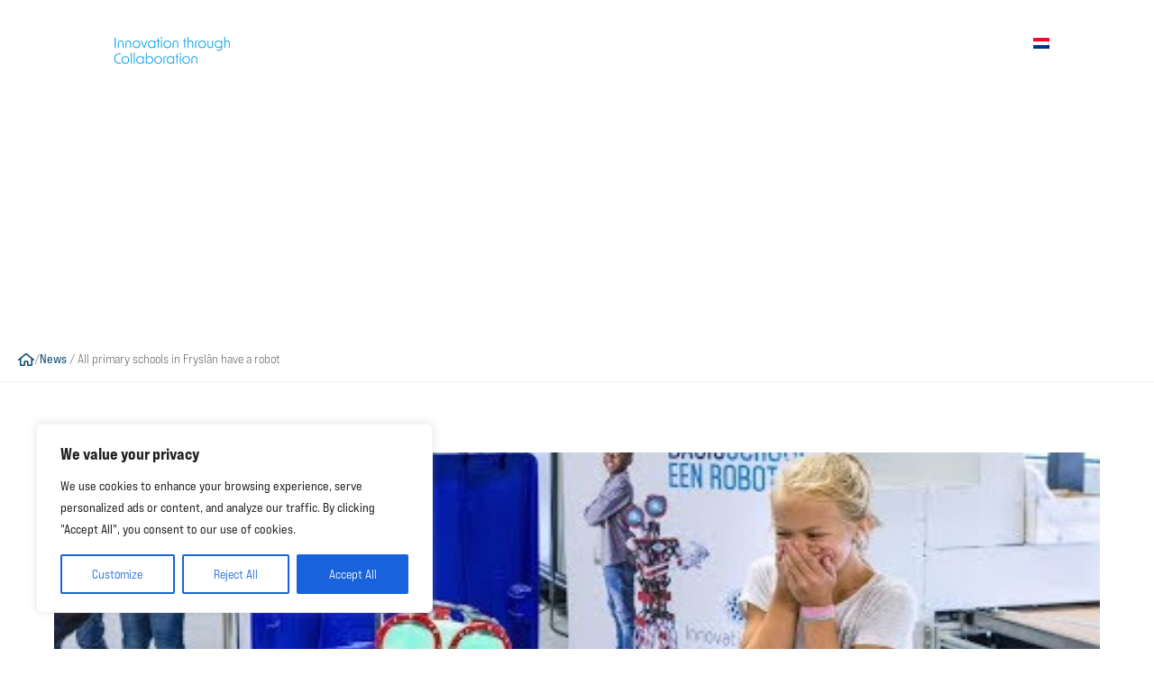

--- FILE ---
content_type: text/html; charset=UTF-8
request_url: https://www.icdrachten.nl/en/news/all-primary-schools-in-fryslan-a-robot/
body_size: 42244
content:
<!doctype html>
    <html lang="en-US">

    <head>
        <meta charset="UTF-8">
<script type="text/javascript">
/* <![CDATA[ */
var gform;gform||(document.addEventListener("gform_main_scripts_loaded",function(){gform.scriptsLoaded=!0}),document.addEventListener("gform/theme/scripts_loaded",function(){gform.themeScriptsLoaded=!0}),window.addEventListener("DOMContentLoaded",function(){gform.domLoaded=!0}),gform={domLoaded:!1,scriptsLoaded:!1,themeScriptsLoaded:!1,isFormEditor:()=>"function"==typeof InitializeEditor,callIfLoaded:function(o){return!(!gform.domLoaded||!gform.scriptsLoaded||!gform.themeScriptsLoaded&&!gform.isFormEditor()||(gform.isFormEditor()&&console.warn("The use of gform.initializeOnLoaded() is deprecated in the form editor context and will be removed in Gravity Forms 3.1."),o(),0))},initializeOnLoaded:function(o){gform.callIfLoaded(o)||(document.addEventListener("gform_main_scripts_loaded",()=>{gform.scriptsLoaded=!0,gform.callIfLoaded(o)}),document.addEventListener("gform/theme/scripts_loaded",()=>{gform.themeScriptsLoaded=!0,gform.callIfLoaded(o)}),window.addEventListener("DOMContentLoaded",()=>{gform.domLoaded=!0,gform.callIfLoaded(o)}))},hooks:{action:{},filter:{}},addAction:function(o,r,e,t){gform.addHook("action",o,r,e,t)},addFilter:function(o,r,e,t){gform.addHook("filter",o,r,e,t)},doAction:function(o){gform.doHook("action",o,arguments)},applyFilters:function(o){return gform.doHook("filter",o,arguments)},removeAction:function(o,r){gform.removeHook("action",o,r)},removeFilter:function(o,r,e){gform.removeHook("filter",o,r,e)},addHook:function(o,r,e,t,n){null==gform.hooks[o][r]&&(gform.hooks[o][r]=[]);var d=gform.hooks[o][r];null==n&&(n=r+"_"+d.length),gform.hooks[o][r].push({tag:n,callable:e,priority:t=null==t?10:t})},doHook:function(r,o,e){var t;if(e=Array.prototype.slice.call(e,1),null!=gform.hooks[r][o]&&((o=gform.hooks[r][o]).sort(function(o,r){return o.priority-r.priority}),o.forEach(function(o){"function"!=typeof(t=o.callable)&&(t=window[t]),"action"==r?t.apply(null,e):e[0]=t.apply(null,e)})),"filter"==r)return e[0]},removeHook:function(o,r,t,n){var e;null!=gform.hooks[o][r]&&(e=(e=gform.hooks[o][r]).filter(function(o,r,e){return!!(null!=n&&n!=o.tag||null!=t&&t!=o.priority)}),gform.hooks[o][r]=e)}});
/* ]]> */
</script>

        <meta name="viewport" content="width=device-width, initial-scale=1">
                    <link rel='stylesheet' href='https://www.icdrachten.nl/wp-content/plugins/breakdance/plugin/themeless/normalize.min.css'>                <meta name='robots' content='index, follow, max-image-preview:large, max-snippet:-1, max-video-preview:-1' />

	<!-- This site is optimized with the Yoast SEO plugin v26.6 - https://yoast.com/wordpress/plugins/seo/ -->
	<title>All primary schools in Fryslân have a robot - ICDrachten</title>
<link data-rocket-preload as="style" href="https://fonts.googleapis.com/css2?family=Roboto:ital,wght@0,100;0,200;0,300;0,400;0,500;0,600;0,700;0,800;0,900;1,100;1,200;1,300;1,400;1,500;1,600;1,700;1,800;1,900&#038;display=swap" rel="preload">
<link href="https://fonts.googleapis.com/css2?family=Roboto:ital,wght@0,100;0,200;0,300;0,400;0,500;0,600;0,700;0,800;0,900;1,100;1,200;1,300;1,400;1,500;1,600;1,700;1,800;1,900&#038;display=swap" media="print" onload="this.media=&#039;all&#039;" rel="stylesheet">
<noscript><link rel="stylesheet" href="https://fonts.googleapis.com/css2?family=Roboto:ital,wght@0,100;0,200;0,300;0,400;0,500;0,600;0,700;0,800;0,900;1,100;1,200;1,300;1,400;1,500;1,600;1,700;1,800;1,900&#038;display=swap"></noscript>
	<link rel="canonical" href="https://www.icdrachten.nl/en/news/all-primary-schools-in-fryslan-a-robot/" />
	<meta property="og:locale" content="en_US" />
	<meta property="og:type" content="article" />
	<meta property="og:title" content="All primary schools in Fryslân have a robot - ICDrachten" />
	<meta property="og:description" content="One thing is certain, technology will change and determine the future of our children. That is why we hand out a robot with a teaching package to every primary school in Fryslân." />
	<meta property="og:url" content="https://www.icdrachten.nl/en/news/all-primary-schools-in-fryslan-a-robot/" />
	<meta property="og:site_name" content="ICDrachten" />
	<meta property="article:published_time" content="2017-09-18T00:00:00+00:00" />
	<meta property="article:modified_time" content="2021-06-09T07:19:54+00:00" />
	<meta name="author" content="Website Beheer" />
	<meta name="twitter:card" content="summary_large_image" />
	<meta name="twitter:label1" content="Written by" />
	<meta name="twitter:data1" content="Website Beheer" />
	<meta name="twitter:label2" content="Est. reading time" />
	<meta name="twitter:data2" content="1 minute" />
	<script type="application/ld+json" class="yoast-schema-graph">{
    "@context": "https:\/\/schema.org",
    "@graph": [
        {
            "@type": "WebPage",
            "@id": "https:\/\/www.icdrachten.nl\/nieuws\/alle-basisscholen-in-fryslan-een-robot\/",
            "url": "https:\/\/www.icdrachten.nl\/nieuws\/alle-basisscholen-in-fryslan-een-robot\/",
            "name": "All primary schools in Frysl\u00e2n have a robot - ICDrachten",
            "isPartOf": {
                "@id": "https:\/\/www.icdrachten.nl\/#website"
            },
            "datePublished": "2017-09-18T00:00:00+00:00",
            "dateModified": "2021-06-09T07:19:54+00:00",
            "author": {
                "@id": "https:\/\/www.icdrachten.nl\/#\/schema\/person\/2ee983711c4859642d1ab84fd5d3fa5a"
            },
            "breadcrumb": {
                "@id": "https:\/\/www.icdrachten.nl\/nieuws\/alle-basisscholen-in-fryslan-een-robot\/#breadcrumb"
            },
            "inLanguage": "en-US",
            "potentialAction": [
                {
                    "@type": "ReadAction",
                    "target": [
                        "https:\/\/www.icdrachten.nl\/nieuws\/alle-basisscholen-in-fryslan-een-robot\/"
                    ]
                }
            ]
        },
        {
            "@type": "BreadcrumbList",
            "@id": "https:\/\/www.icdrachten.nl\/nieuws\/alle-basisscholen-in-fryslan-een-robot\/#breadcrumb",
            "itemListElement": [
                {
                    "@type": "ListItem",
                    "position": 1,
                    "name": "News",
                    "item": "https:\/\/www.icdrachten.nl\/nieuws\/"
                },
                {
                    "@type": "ListItem",
                    "position": 2,
                    "name": "All primary schools in Frysl\u00e2n have a robot"
                }
            ]
        },
        {
            "@type": "WebSite",
            "@id": "https:\/\/www.icdrachten.nl\/#website",
            "url": "https:\/\/www.icdrachten.nl\/",
            "name": "ICDrachten",
            "description": "Innovatiecluster Drachten High Tech Systems",
            "potentialAction": [
                {
                    "@type": "SearchAction",
                    "target": {
                        "@type": "EntryPoint",
                        "urlTemplate": "https:\/\/www.icdrachten.nl\/?s={search_term_string}"
                    },
                    "query-input": {
                        "@type": "PropertyValueSpecification",
                        "valueRequired": true,
                        "valueName": "search_term_string"
                    }
                }
            ],
            "inLanguage": "en-US"
        },
        {
            "@type": "Person",
            "@id": "https:\/\/www.icdrachten.nl\/#\/schema\/person\/2ee983711c4859642d1ab84fd5d3fa5a",
            "name": "Website management",
            "image": {
                "@type": "ImageObject",
                "inLanguage": "en-US",
                "@id": "https:\/\/www.icdrachten.nl\/#\/schema\/person\/image\/",
                "url": "https:\/\/secure.gravatar.com\/avatar\/b099b990b9f7a73f6291a3bc200923045a2c0b5163f572004fb41a35fb54f8ff?s=96&d=mm&r=g",
                "contentUrl": "https:\/\/secure.gravatar.com\/avatar\/b099b990b9f7a73f6291a3bc200923045a2c0b5163f572004fb41a35fb54f8ff?s=96&d=mm&r=g",
                "caption": "Website Beheer"
            },
            "sameAs": [
                "https:\/\/www.icdrachten.nl\/"
            ]
        }
    ]
}</script>
	<!-- / Yoast SEO plugin. -->


<link rel='dns-prefetch' href='//maxcdn.bootstrapcdn.com' />
<link href='https://fonts.gstatic.com' crossorigin rel='preconnect' />
<link rel="alternate" type="application/rss+xml" title="ICDrachten &raquo; Alle basisscholen in Fryslân een robot Comments Feed" href="https://www.icdrachten.nl/en/news/all-primary-schools-in-fryslan-a-robot/feed/" />
<link rel="alternate" title="oEmbed (JSON)" type="application/json+oembed" href="https://www.icdrachten.nl/en/wp-json/oembed/1.0/embed?url=https%3A%2F%2Fwww.icdrachten.nl%2Fen%2Fnews%2Fall-primary-schools-in-fryslan-a-robot%2F" />
<link rel="alternate" title="oEmbed (XML)" type="text/xml+oembed" href="https://www.icdrachten.nl/en/wp-json/oembed/1.0/embed?url=https%3A%2F%2Fwww.icdrachten.nl%2Fen%2Fnews%2Fall-primary-schools-in-fryslan-a-robot%2F&#038;format=xml" />
<style id='wp-img-auto-sizes-contain-inline-css' type='text/css'>
img:is([sizes=auto i],[sizes^="auto," i]){contain-intrinsic-size:3000px 1500px}
/*# sourceURL=wp-img-auto-sizes-contain-inline-css */
</style>
<link rel='stylesheet' id='gform_basic-css' href='https://www.icdrachten.nl/wp-content/cache/background-css/1/www.icdrachten.nl/wp-content/plugins/gravityforms/assets/css/dist/basic.min.css?ver=2.9.21&wpr_t=1769532404' type='text/css' media='all' />
<link rel='stylesheet' id='gform_theme_components-css' href='https://www.icdrachten.nl/wp-content/plugins/gravityforms/assets/css/dist/theme-components.min.css?ver=2.9.21' type='text/css' media='all' />
<link rel='stylesheet' id='gform_theme-css' href='https://www.icdrachten.nl/wp-content/cache/background-css/1/www.icdrachten.nl/wp-content/plugins/gravityforms/assets/css/dist/theme.min.css?ver=2.9.21&wpr_t=1769532404' type='text/css' media='all' />
<style id='wp-emoji-styles-inline-css' type='text/css'>

	img.wp-smiley, img.emoji {
		display: inline !important;
		border: none !important;
		box-shadow: none !important;
		height: 1em !important;
		width: 1em !important;
		margin: 0 0.07em !important;
		vertical-align: -0.1em !important;
		background: none !important;
		padding: 0 !important;
	}
/*# sourceURL=wp-emoji-styles-inline-css */
</style>
<style id='wp-block-library-inline-css' type='text/css'>
:root{--wp-block-synced-color:#7a00df;--wp-block-synced-color--rgb:122,0,223;--wp-bound-block-color:var(--wp-block-synced-color);--wp-editor-canvas-background:#ddd;--wp-admin-theme-color:#007cba;--wp-admin-theme-color--rgb:0,124,186;--wp-admin-theme-color-darker-10:#006ba1;--wp-admin-theme-color-darker-10--rgb:0,107,160.5;--wp-admin-theme-color-darker-20:#005a87;--wp-admin-theme-color-darker-20--rgb:0,90,135;--wp-admin-border-width-focus:2px}@media (min-resolution:192dpi){:root{--wp-admin-border-width-focus:1.5px}}.wp-element-button{cursor:pointer}:root .has-very-light-gray-background-color{background-color:#eee}:root .has-very-dark-gray-background-color{background-color:#313131}:root .has-very-light-gray-color{color:#eee}:root .has-very-dark-gray-color{color:#313131}:root .has-vivid-green-cyan-to-vivid-cyan-blue-gradient-background{background:linear-gradient(135deg,#00d084,#0693e3)}:root .has-purple-crush-gradient-background{background:linear-gradient(135deg,#34e2e4,#4721fb 50%,#ab1dfe)}:root .has-hazy-dawn-gradient-background{background:linear-gradient(135deg,#faaca8,#dad0ec)}:root .has-subdued-olive-gradient-background{background:linear-gradient(135deg,#fafae1,#67a671)}:root .has-atomic-cream-gradient-background{background:linear-gradient(135deg,#fdd79a,#004a59)}:root .has-nightshade-gradient-background{background:linear-gradient(135deg,#330968,#31cdcf)}:root .has-midnight-gradient-background{background:linear-gradient(135deg,#020381,#2874fc)}:root{--wp--preset--font-size--normal:16px;--wp--preset--font-size--huge:42px}.has-regular-font-size{font-size:1em}.has-larger-font-size{font-size:2.625em}.has-normal-font-size{font-size:var(--wp--preset--font-size--normal)}.has-huge-font-size{font-size:var(--wp--preset--font-size--huge)}.has-text-align-center{text-align:center}.has-text-align-left{text-align:left}.has-text-align-right{text-align:right}.has-fit-text{white-space:nowrap!important}#end-resizable-editor-section{display:none}.aligncenter{clear:both}.items-justified-left{justify-content:flex-start}.items-justified-center{justify-content:center}.items-justified-right{justify-content:flex-end}.items-justified-space-between{justify-content:space-between}.screen-reader-text{border:0;clip-path:inset(50%);height:1px;margin:-1px;overflow:hidden;padding:0;position:absolute;width:1px;word-wrap:normal!important}.screen-reader-text:focus{background-color:#ddd;clip-path:none;color:#444;display:block;font-size:1em;height:auto;left:5px;line-height:normal;padding:15px 23px 14px;text-decoration:none;top:5px;width:auto;z-index:100000}html :where(.has-border-color){border-style:solid}html :where([style*=border-top-color]){border-top-style:solid}html :where([style*=border-right-color]){border-right-style:solid}html :where([style*=border-bottom-color]){border-bottom-style:solid}html :where([style*=border-left-color]){border-left-style:solid}html :where([style*=border-width]){border-style:solid}html :where([style*=border-top-width]){border-top-style:solid}html :where([style*=border-right-width]){border-right-style:solid}html :where([style*=border-bottom-width]){border-bottom-style:solid}html :where([style*=border-left-width]){border-left-style:solid}html :where(img[class*=wp-image-]){height:auto;max-width:100%}:where(figure){margin:0 0 1em}html :where(.is-position-sticky){--wp-admin--admin-bar--position-offset:var(--wp-admin--admin-bar--height,0px)}@media screen and (max-width:600px){html :where(.is-position-sticky){--wp-admin--admin-bar--position-offset:0px}}
/*# sourceURL=/wp-includes/css/dist/block-library/common.min.css */
</style>
<style id='classic-theme-styles-inline-css' type='text/css'>
/*! This file is auto-generated */
.wp-block-button__link{color:#fff;background-color:#32373c;border-radius:9999px;box-shadow:none;text-decoration:none;padding:calc(.667em + 2px) calc(1.333em + 2px);font-size:1.125em}.wp-block-file__button{background:#32373c;color:#fff;text-decoration:none}
/*# sourceURL=/wp-includes/css/classic-themes.min.css */
</style>
<link rel='stylesheet' id='trp-language-switcher-style-css' href='https://www.icdrachten.nl/wp-content/cache/background-css/1/www.icdrachten.nl/wp-content/plugins/translatepress-multilingual/assets/css/trp-language-switcher.css?ver=3.0.6&wpr_t=1769532404' type='text/css' media='all' />
<style id='trp-language-switcher-style-inline-css' type='text/css'>
.trp-language-switcher > div {
    padding: 3px 5px 3px 5px;
    background-image: none;
    text-align: center;}
/*# sourceURL=trp-language-switcher-style-inline-css */
</style>
<link rel='stylesheet' id='font-awesome-css' href='//maxcdn.bootstrapcdn.com/font-awesome/4.3.0/css/font-awesome.min.css?ver=4.3.0' type='text/css' media='all' />
<link rel='stylesheet' id='dkpdf-frontend-css' href='https://www.icdrachten.nl/wp-content/plugins/dk-pdf/build/frontend-style.css?ver=2.3.0' type='text/css' media='all' />
<style id='rocket-lazyload-inline-css' type='text/css'>
.rll-youtube-player{position:relative;padding-bottom:56.23%;height:0;overflow:hidden;max-width:100%;}.rll-youtube-player:focus-within{outline: 2px solid currentColor;outline-offset: 5px;}.rll-youtube-player iframe{position:absolute;top:0;left:0;width:100%;height:100%;z-index:100;background:0 0}.rll-youtube-player img{bottom:0;display:block;left:0;margin:auto;max-width:100%;width:100%;position:absolute;right:0;top:0;border:none;height:auto;-webkit-transition:.4s all;-moz-transition:.4s all;transition:.4s all}.rll-youtube-player img:hover{-webkit-filter:brightness(75%)}.rll-youtube-player .play{height:100%;width:100%;left:0;top:0;position:absolute;background:var(--wpr-bg-775aaf74-b09d-4fdd-aae4-d75c01f837b4) no-repeat center;background-color: transparent !important;cursor:pointer;border:none;}
/*# sourceURL=rocket-lazyload-inline-css */
</style>
<script type="text/javascript" src="https://www.icdrachten.nl/wp-includes/js/jquery/jquery.min.js?ver=3.7.1" id="jquery-core-js"></script>
<script type="text/javascript" src="https://www.icdrachten.nl/wp-includes/js/jquery/jquery-migrate.min.js?ver=3.4.1" id="jquery-migrate-js" data-rocket-defer defer></script>
<script type="text/javascript" defer='defer' src="https://www.icdrachten.nl/wp-content/plugins/gravityforms/js/jquery.json.min.js?ver=2.9.21" id="gform_json-js"></script>
<script type="text/javascript" id="gform_gravityforms-js-extra">
/* <![CDATA[ */
var gf_global = {"gf_currency_config":{"name":"Euro","symbol_left":"","symbol_right":"&#8364;","symbol_padding":" ","thousand_separator":".","decimal_separator":",","decimals":2,"code":"EUR"},"base_url":"https://www.icdrachten.nl/wp-content/plugins/gravityforms","number_formats":[],"spinnerUrl":"https://www.icdrachten.nl/wp-content/plugins/gravityforms/images/spinner.svg","version_hash":"b4f5f1666cec6b5ca8fa179c9d935f21","strings":{"newRowAdded":"New row added.","rowRemoved":"Row removed","formSaved":"The form has been saved.  The content contains the link to return and complete the form."}};
var gform_i18n = {"datepicker":{"days":{"monday":"Mo","tuesday":"Tu","wednesday":"We","thursday":"Th","friday":"Fr","saturday":"Sa","sunday":"Su"},"months":{"january":"January","february":"February","march":"March","april":"April","may":"May","june":"June","july":"July","august":"August","september":"September","october":"October","november":"November","december":"December"},"firstDay":1,"iconText":"Select date"}};
var gf_legacy_multi = {"2":""};
var gform_gravityforms = {"strings":{"invalid_file_extension":"This type of file is not allowed. Must be one of the following:","delete_file":"Delete this file","in_progress":"in progress","file_exceeds_limit":"File exceeds size limit","illegal_extension":"This type of file is not allowed.","max_reached":"Maximum number of files reached","unknown_error":"There was a problem while saving the file on the server","currently_uploading":"Please wait for the uploading to complete","cancel":"Cancel","cancel_upload":"Cancel this upload","cancelled":"Cancelled","error":"Error","message":"Message"},"vars":{"images_url":"https://www.icdrachten.nl/wp-content/plugins/gravityforms/images"}};
//# sourceURL=gform_gravityforms-js-extra
/* ]]> */
</script>
<script type="text/javascript" defer='defer' src="https://www.icdrachten.nl/wp-content/plugins/gravityforms/js/gravityforms.min.js?ver=2.9.21" id="gform_gravityforms-js"></script>
<script type="text/javascript" id="gform_conditional_logic-js-extra">
/* <![CDATA[ */
var gf_legacy = {"is_legacy":""};
//# sourceURL=gform_conditional_logic-js-extra
/* ]]> */
</script>
<script type="text/javascript" defer='defer' src="https://www.icdrachten.nl/wp-content/plugins/gravityforms/js/conditional_logic.min.js?ver=2.9.21" id="gform_conditional_logic-js"></script>
<script type="text/javascript" defer='defer' src="https://www.icdrachten.nl/wp-content/plugins/gravityforms/assets/js/dist/utils.min.js?ver=380b7a5ec0757c78876bc8a59488f2f3" id="gform_gravityforms_utils-js"></script>
<script type="text/javascript" id="cookie-law-info-js-extra">
/* <![CDATA[ */
var _ckyConfig = {"_ipData":[],"_assetsURL":"https://www.icdrachten.nl/wp-content/plugins/cookie-law-info/lite/frontend/images/","_publicURL":"https://www.icdrachten.nl","_expiry":"365","_categories":[{"name":"Necessary","slug":"necessary","isNecessary":true,"ccpaDoNotSell":true,"cookies":[],"active":true,"defaultConsent":{"gdpr":true,"ccpa":true}},{"name":"Functional","slug":"functional","isNecessary":false,"ccpaDoNotSell":true,"cookies":[],"active":true,"defaultConsent":{"gdpr":false,"ccpa":false}},{"name":"Analytics","slug":"analytics","isNecessary":false,"ccpaDoNotSell":true,"cookies":[],"active":true,"defaultConsent":{"gdpr":false,"ccpa":false}},{"name":"Performance","slug":"performance","isNecessary":false,"ccpaDoNotSell":true,"cookies":[],"active":true,"defaultConsent":{"gdpr":false,"ccpa":false}},{"name":"Advertisement","slug":"advertisement","isNecessary":false,"ccpaDoNotSell":true,"cookies":[],"active":true,"defaultConsent":{"gdpr":false,"ccpa":false}}],"_activeLaw":"gdpr","_rootDomain":"","_block":"1","_showBanner":"1","_bannerConfig":{"settings":{"type":"box","preferenceCenterType":"popup","position":"bottom-left","applicableLaw":"gdpr"},"behaviours":{"reloadBannerOnAccept":false,"loadAnalyticsByDefault":false,"animations":{"onLoad":"animate","onHide":"sticky"}},"config":{"revisitConsent":{"status":true,"tag":"revisit-consent","position":"bottom-left","meta":{"url":"#"},"styles":{"background-color":"#0056A7"},"elements":{"title":{"type":"text","tag":"revisit-consent-title","status":true,"styles":{"color":"#0056a7"}}}},"preferenceCenter":{"toggle":{"status":true,"tag":"detail-category-toggle","type":"toggle","states":{"active":{"styles":{"background-color":"#1863DC"}},"inactive":{"styles":{"background-color":"#D0D5D2"}}}}},"categoryPreview":{"status":false,"toggle":{"status":true,"tag":"detail-category-preview-toggle","type":"toggle","states":{"active":{"styles":{"background-color":"#1863DC"}},"inactive":{"styles":{"background-color":"#D0D5D2"}}}}},"videoPlaceholder":{"status":true,"styles":{"background-color":"#000000","border-color":"#000000","color":"#ffffff"}},"readMore":{"status":false,"tag":"readmore-button","type":"link","meta":{"noFollow":true,"newTab":true},"styles":{"color":"#1863DC","background-color":"transparent","border-color":"transparent"}},"showMore":{"status":true,"tag":"show-desc-button","type":"button","styles":{"color":"#1863DC"}},"showLess":{"status":true,"tag":"hide-desc-button","type":"button","styles":{"color":"#1863DC"}},"alwaysActive":{"status":true,"tag":"always-active","styles":{"color":"#008000"}},"manualLinks":{"status":true,"tag":"manual-links","type":"link","styles":{"color":"#1863DC"}},"auditTable":{"status":true},"optOption":{"status":true,"toggle":{"status":true,"tag":"optout-option-toggle","type":"toggle","states":{"active":{"styles":{"background-color":"#1863dc"}},"inactive":{"styles":{"background-color":"#FFFFFF"}}}}}}},"_version":"3.3.8","_logConsent":"1","_tags":[{"tag":"accept-button","styles":{"color":"#FFFFFF","background-color":"#1863DC","border-color":"#1863DC"}},{"tag":"reject-button","styles":{"color":"#1863DC","background-color":"transparent","border-color":"#1863DC"}},{"tag":"settings-button","styles":{"color":"#1863DC","background-color":"transparent","border-color":"#1863DC"}},{"tag":"readmore-button","styles":{"color":"#1863DC","background-color":"transparent","border-color":"transparent"}},{"tag":"donotsell-button","styles":{"color":"#1863DC","background-color":"transparent","border-color":"transparent"}},{"tag":"show-desc-button","styles":{"color":"#1863DC"}},{"tag":"hide-desc-button","styles":{"color":"#1863DC"}},{"tag":"cky-always-active","styles":[]},{"tag":"cky-link","styles":[]},{"tag":"accept-button","styles":{"color":"#FFFFFF","background-color":"#1863DC","border-color":"#1863DC"}},{"tag":"revisit-consent","styles":{"background-color":"#0056A7"}}],"_shortCodes":[{"key":"cky_readmore","content":"\u003Ca href=\"#\" class=\"cky-policy\" aria-label=\"Cookie Policy\" target=\"_blank\" rel=\"noopener\" data-cky-tag=\"readmore-button\"\u003ECookie Policy\u003C/a\u003E","tag":"readmore-button","status":false,"attributes":{"rel":"nofollow","target":"_blank"}},{"key":"cky_show_desc","content":"\u003Cbutton class=\"cky-show-desc-btn\" data-cky-tag=\"show-desc-button\" aria-label=\"Show more\"\u003EShow more\u003C/button\u003E","tag":"show-desc-button","status":true,"attributes":[]},{"key":"cky_hide_desc","content":"\u003Cbutton class=\"cky-show-desc-btn\" data-cky-tag=\"hide-desc-button\" aria-label=\"Show less\"\u003EShow less\u003C/button\u003E","tag":"hide-desc-button","status":true,"attributes":[]},{"key":"cky_optout_show_desc","content":"[cky_optout_show_desc]","tag":"optout-show-desc-button","status":true,"attributes":[]},{"key":"cky_optout_hide_desc","content":"[cky_optout_hide_desc]","tag":"optout-hide-desc-button","status":true,"attributes":[]},{"key":"cky_category_toggle_label","content":"[cky_{{status}}_category_label] [cky_preference_{{category_slug}}_title]","tag":"","status":true,"attributes":[]},{"key":"cky_enable_category_label","content":"Enable","tag":"","status":true,"attributes":[]},{"key":"cky_disable_category_label","content":"Disable","tag":"","status":true,"attributes":[]},{"key":"cky_video_placeholder","content":"\u003Cdiv class=\"video-placeholder-normal\" data-cky-tag=\"video-placeholder\" id=\"[UNIQUEID]\"\u003E\u003Cp class=\"video-placeholder-text-normal\" data-cky-tag=\"placeholder-title\"\u003EPlease accept cookies to access this content\u003C/p\u003E\u003C/div\u003E","tag":"","status":true,"attributes":[]},{"key":"cky_enable_optout_label","content":"Enable","tag":"","status":true,"attributes":[]},{"key":"cky_disable_optout_label","content":"Disable","tag":"","status":true,"attributes":[]},{"key":"cky_optout_toggle_label","content":"[cky_{{status}}_optout_label] [cky_optout_option_title]","tag":"","status":true,"attributes":[]},{"key":"cky_optout_option_title","content":"Do Not Sell or Share My Personal Information","tag":"","status":true,"attributes":[]},{"key":"cky_optout_close_label","content":"Close","tag":"","status":true,"attributes":[]},{"key":"cky_preference_close_label","content":"Close","tag":"","status":true,"attributes":[]}],"_rtl":"","_language":"en","_providersToBlock":[]};
var _ckyStyles = {"css":".cky-overlay{background: #000000; opacity: 0.4; position: fixed; top: 0; left: 0; width: 100%; height: 100%; z-index: 99999999;}.cky-hide{display: none;}.cky-btn-revisit-wrapper{display: flex; align-items: center; justify-content: center; background: #0056a7; width: 45px; height: 45px; border-radius: 50%; position: fixed; z-index: 999999; cursor: pointer;}.cky-revisit-bottom-left{bottom: 15px; left: 15px;}.cky-revisit-bottom-right{bottom: 15px; right: 15px;}.cky-btn-revisit-wrapper .cky-btn-revisit{display: flex; align-items: center; justify-content: center; background: none; border: none; cursor: pointer; position: relative; margin: 0; padding: 0;}.cky-btn-revisit-wrapper .cky-btn-revisit img{max-width: fit-content; margin: 0; height: 30px; width: 30px;}.cky-revisit-bottom-left:hover::before{content: attr(data-tooltip); position: absolute; background: #4e4b66; color: #ffffff; left: calc(100% + 7px); font-size: 12px; line-height: 16px; width: max-content; padding: 4px 8px; border-radius: 4px;}.cky-revisit-bottom-left:hover::after{position: absolute; content: \"\"; border: 5px solid transparent; left: calc(100% + 2px); border-left-width: 0; border-right-color: #4e4b66;}.cky-revisit-bottom-right:hover::before{content: attr(data-tooltip); position: absolute; background: #4e4b66; color: #ffffff; right: calc(100% + 7px); font-size: 12px; line-height: 16px; width: max-content; padding: 4px 8px; border-radius: 4px;}.cky-revisit-bottom-right:hover::after{position: absolute; content: \"\"; border: 5px solid transparent; right: calc(100% + 2px); border-right-width: 0; border-left-color: #4e4b66;}.cky-revisit-hide{display: none;}.cky-consent-container{position: fixed; width: 440px; box-sizing: border-box; z-index: 9999999; border-radius: 6px;}.cky-consent-container .cky-consent-bar{background: #ffffff; border: 1px solid; padding: 20px 26px; box-shadow: 0 -1px 10px 0 #acabab4d; border-radius: 6px;}.cky-box-bottom-left{bottom: 40px; left: 40px;}.cky-box-bottom-right{bottom: 40px; right: 40px;}.cky-box-top-left{top: 40px; left: 40px;}.cky-box-top-right{top: 40px; right: 40px;}.cky-custom-brand-logo-wrapper .cky-custom-brand-logo{width: 100px; height: auto; margin: 0 0 12px 0;}.cky-notice .cky-title{color: #212121; font-weight: 700; font-size: 18px; line-height: 24px; margin: 0 0 12px 0;}.cky-notice-des *,.cky-preference-content-wrapper *,.cky-accordion-header-des *,.cky-gpc-wrapper .cky-gpc-desc *{font-size: 14px;}.cky-notice-des{color: #212121; font-size: 14px; line-height: 24px; font-weight: 400;}.cky-notice-des img{height: 25px; width: 25px;}.cky-consent-bar .cky-notice-des p,.cky-gpc-wrapper .cky-gpc-desc p,.cky-preference-body-wrapper .cky-preference-content-wrapper p,.cky-accordion-header-wrapper .cky-accordion-header-des p,.cky-cookie-des-table li div:last-child p{color: inherit; margin-top: 0; overflow-wrap: break-word;}.cky-notice-des P:last-child,.cky-preference-content-wrapper p:last-child,.cky-cookie-des-table li div:last-child p:last-child,.cky-gpc-wrapper .cky-gpc-desc p:last-child{margin-bottom: 0;}.cky-notice-des a.cky-policy,.cky-notice-des button.cky-policy{font-size: 14px; color: #1863dc; white-space: nowrap; cursor: pointer; background: transparent; border: 1px solid; text-decoration: underline;}.cky-notice-des button.cky-policy{padding: 0;}.cky-notice-des a.cky-policy:focus-visible,.cky-notice-des button.cky-policy:focus-visible,.cky-preference-content-wrapper .cky-show-desc-btn:focus-visible,.cky-accordion-header .cky-accordion-btn:focus-visible,.cky-preference-header .cky-btn-close:focus-visible,.cky-switch input[type=\"checkbox\"]:focus-visible,.cky-footer-wrapper a:focus-visible,.cky-btn:focus-visible{outline: 2px solid #1863dc; outline-offset: 2px;}.cky-btn:focus:not(:focus-visible),.cky-accordion-header .cky-accordion-btn:focus:not(:focus-visible),.cky-preference-content-wrapper .cky-show-desc-btn:focus:not(:focus-visible),.cky-btn-revisit-wrapper .cky-btn-revisit:focus:not(:focus-visible),.cky-preference-header .cky-btn-close:focus:not(:focus-visible),.cky-consent-bar .cky-banner-btn-close:focus:not(:focus-visible){outline: 0;}button.cky-show-desc-btn:not(:hover):not(:active){color: #1863dc; background: transparent;}button.cky-accordion-btn:not(:hover):not(:active),button.cky-banner-btn-close:not(:hover):not(:active),button.cky-btn-revisit:not(:hover):not(:active),button.cky-btn-close:not(:hover):not(:active){background: transparent;}.cky-consent-bar button:hover,.cky-modal.cky-modal-open button:hover,.cky-consent-bar button:focus,.cky-modal.cky-modal-open button:focus{text-decoration: none;}.cky-notice-btn-wrapper{display: flex; justify-content: flex-start; align-items: center; flex-wrap: wrap; margin-top: 16px;}.cky-notice-btn-wrapper .cky-btn{text-shadow: none; box-shadow: none;}.cky-btn{flex: auto; max-width: 100%; font-size: 14px; font-family: inherit; line-height: 24px; padding: 8px; font-weight: 500; margin: 0 8px 0 0; border-radius: 2px; cursor: pointer; text-align: center; text-transform: none; min-height: 0;}.cky-btn:hover{opacity: 0.8;}.cky-btn-customize{color: #1863dc; background: transparent; border: 2px solid #1863dc;}.cky-btn-reject{color: #1863dc; background: transparent; border: 2px solid #1863dc;}.cky-btn-accept{background: #1863dc; color: #ffffff; border: 2px solid #1863dc;}.cky-btn:last-child{margin-right: 0;}@media (max-width: 576px){.cky-box-bottom-left{bottom: 0; left: 0;}.cky-box-bottom-right{bottom: 0; right: 0;}.cky-box-top-left{top: 0; left: 0;}.cky-box-top-right{top: 0; right: 0;}}@media (max-width: 440px){.cky-box-bottom-left, .cky-box-bottom-right, .cky-box-top-left, .cky-box-top-right{width: 100%; max-width: 100%;}.cky-consent-container .cky-consent-bar{padding: 20px 0;}.cky-custom-brand-logo-wrapper, .cky-notice .cky-title, .cky-notice-des, .cky-notice-btn-wrapper{padding: 0 24px;}.cky-notice-des{max-height: 40vh; overflow-y: scroll;}.cky-notice-btn-wrapper{flex-direction: column; margin-top: 0;}.cky-btn{width: 100%; margin: 10px 0 0 0;}.cky-notice-btn-wrapper .cky-btn-customize{order: 2;}.cky-notice-btn-wrapper .cky-btn-reject{order: 3;}.cky-notice-btn-wrapper .cky-btn-accept{order: 1; margin-top: 16px;}}@media (max-width: 352px){.cky-notice .cky-title{font-size: 16px;}.cky-notice-des *{font-size: 12px;}.cky-notice-des, .cky-btn{font-size: 12px;}}.cky-modal.cky-modal-open{display: flex; visibility: visible; -webkit-transform: translate(-50%, -50%); -moz-transform: translate(-50%, -50%); -ms-transform: translate(-50%, -50%); -o-transform: translate(-50%, -50%); transform: translate(-50%, -50%); top: 50%; left: 50%; transition: all 1s ease;}.cky-modal{box-shadow: 0 32px 68px rgba(0, 0, 0, 0.3); margin: 0 auto; position: fixed; max-width: 100%; background: #ffffff; top: 50%; box-sizing: border-box; border-radius: 6px; z-index: 999999999; color: #212121; -webkit-transform: translate(-50%, 100%); -moz-transform: translate(-50%, 100%); -ms-transform: translate(-50%, 100%); -o-transform: translate(-50%, 100%); transform: translate(-50%, 100%); visibility: hidden; transition: all 0s ease;}.cky-preference-center{max-height: 79vh; overflow: hidden; width: 845px; overflow: hidden; flex: 1 1 0; display: flex; flex-direction: column; border-radius: 6px;}.cky-preference-header{display: flex; align-items: center; justify-content: space-between; padding: 22px 24px; border-bottom: 1px solid;}.cky-preference-header .cky-preference-title{font-size: 18px; font-weight: 700; line-height: 24px;}.cky-preference-header .cky-btn-close{margin: 0; cursor: pointer; vertical-align: middle; padding: 0; background: none; border: none; width: auto; height: auto; min-height: 0; line-height: 0; text-shadow: none; box-shadow: none;}.cky-preference-header .cky-btn-close img{margin: 0; height: 10px; width: 10px;}.cky-preference-body-wrapper{padding: 0 24px; flex: 1; overflow: auto; box-sizing: border-box;}.cky-preference-content-wrapper,.cky-gpc-wrapper .cky-gpc-desc{font-size: 14px; line-height: 24px; font-weight: 400; padding: 12px 0;}.cky-preference-content-wrapper{border-bottom: 1px solid;}.cky-preference-content-wrapper img{height: 25px; width: 25px;}.cky-preference-content-wrapper .cky-show-desc-btn{font-size: 14px; font-family: inherit; color: #1863dc; text-decoration: none; line-height: 24px; padding: 0; margin: 0; white-space: nowrap; cursor: pointer; background: transparent; border-color: transparent; text-transform: none; min-height: 0; text-shadow: none; box-shadow: none;}.cky-accordion-wrapper{margin-bottom: 10px;}.cky-accordion{border-bottom: 1px solid;}.cky-accordion:last-child{border-bottom: none;}.cky-accordion .cky-accordion-item{display: flex; margin-top: 10px;}.cky-accordion .cky-accordion-body{display: none;}.cky-accordion.cky-accordion-active .cky-accordion-body{display: block; padding: 0 22px; margin-bottom: 16px;}.cky-accordion-header-wrapper{cursor: pointer; width: 100%;}.cky-accordion-item .cky-accordion-header{display: flex; justify-content: space-between; align-items: center;}.cky-accordion-header .cky-accordion-btn{font-size: 16px; font-family: inherit; color: #212121; line-height: 24px; background: none; border: none; font-weight: 700; padding: 0; margin: 0; cursor: pointer; text-transform: none; min-height: 0; text-shadow: none; box-shadow: none;}.cky-accordion-header .cky-always-active{color: #008000; font-weight: 600; line-height: 24px; font-size: 14px;}.cky-accordion-header-des{font-size: 14px; line-height: 24px; margin: 10px 0 16px 0;}.cky-accordion-chevron{margin-right: 22px; position: relative; cursor: pointer;}.cky-accordion-chevron-hide{display: none;}.cky-accordion .cky-accordion-chevron i::before{content: \"\"; position: absolute; border-right: 1.4px solid; border-bottom: 1.4px solid; border-color: inherit; height: 6px; width: 6px; -webkit-transform: rotate(-45deg); -moz-transform: rotate(-45deg); -ms-transform: rotate(-45deg); -o-transform: rotate(-45deg); transform: rotate(-45deg); transition: all 0.2s ease-in-out; top: 8px;}.cky-accordion.cky-accordion-active .cky-accordion-chevron i::before{-webkit-transform: rotate(45deg); -moz-transform: rotate(45deg); -ms-transform: rotate(45deg); -o-transform: rotate(45deg); transform: rotate(45deg);}.cky-audit-table{background: #f4f4f4; border-radius: 6px;}.cky-audit-table .cky-empty-cookies-text{color: inherit; font-size: 12px; line-height: 24px; margin: 0; padding: 10px;}.cky-audit-table .cky-cookie-des-table{font-size: 12px; line-height: 24px; font-weight: normal; padding: 15px 10px; border-bottom: 1px solid; border-bottom-color: inherit; margin: 0;}.cky-audit-table .cky-cookie-des-table:last-child{border-bottom: none;}.cky-audit-table .cky-cookie-des-table li{list-style-type: none; display: flex; padding: 3px 0;}.cky-audit-table .cky-cookie-des-table li:first-child{padding-top: 0;}.cky-cookie-des-table li div:first-child{width: 100px; font-weight: 600; word-break: break-word; word-wrap: break-word;}.cky-cookie-des-table li div:last-child{flex: 1; word-break: break-word; word-wrap: break-word; margin-left: 8px;}.cky-footer-shadow{display: block; width: 100%; height: 40px; background: linear-gradient(180deg, rgba(255, 255, 255, 0) 0%, #ffffff 100%); position: absolute; bottom: calc(100% - 1px);}.cky-footer-wrapper{position: relative;}.cky-prefrence-btn-wrapper{display: flex; flex-wrap: wrap; align-items: center; justify-content: center; padding: 22px 24px; border-top: 1px solid;}.cky-prefrence-btn-wrapper .cky-btn{flex: auto; max-width: 100%; text-shadow: none; box-shadow: none;}.cky-btn-preferences{color: #1863dc; background: transparent; border: 2px solid #1863dc;}.cky-preference-header,.cky-preference-body-wrapper,.cky-preference-content-wrapper,.cky-accordion-wrapper,.cky-accordion,.cky-accordion-wrapper,.cky-footer-wrapper,.cky-prefrence-btn-wrapper{border-color: inherit;}@media (max-width: 845px){.cky-modal{max-width: calc(100% - 16px);}}@media (max-width: 576px){.cky-modal{max-width: 100%;}.cky-preference-center{max-height: 100vh;}.cky-prefrence-btn-wrapper{flex-direction: column;}.cky-accordion.cky-accordion-active .cky-accordion-body{padding-right: 0;}.cky-prefrence-btn-wrapper .cky-btn{width: 100%; margin: 10px 0 0 0;}.cky-prefrence-btn-wrapper .cky-btn-reject{order: 3;}.cky-prefrence-btn-wrapper .cky-btn-accept{order: 1; margin-top: 0;}.cky-prefrence-btn-wrapper .cky-btn-preferences{order: 2;}}@media (max-width: 425px){.cky-accordion-chevron{margin-right: 15px;}.cky-notice-btn-wrapper{margin-top: 0;}.cky-accordion.cky-accordion-active .cky-accordion-body{padding: 0 15px;}}@media (max-width: 352px){.cky-preference-header .cky-preference-title{font-size: 16px;}.cky-preference-header{padding: 16px 24px;}.cky-preference-content-wrapper *, .cky-accordion-header-des *{font-size: 12px;}.cky-preference-content-wrapper, .cky-preference-content-wrapper .cky-show-more, .cky-accordion-header .cky-always-active, .cky-accordion-header-des, .cky-preference-content-wrapper .cky-show-desc-btn, .cky-notice-des a.cky-policy{font-size: 12px;}.cky-accordion-header .cky-accordion-btn{font-size: 14px;}}.cky-switch{display: flex;}.cky-switch input[type=\"checkbox\"]{position: relative; width: 44px; height: 24px; margin: 0; background: #d0d5d2; -webkit-appearance: none; border-radius: 50px; cursor: pointer; outline: 0; border: none; top: 0;}.cky-switch input[type=\"checkbox\"]:checked{background: #1863dc;}.cky-switch input[type=\"checkbox\"]:before{position: absolute; content: \"\"; height: 20px; width: 20px; left: 2px; bottom: 2px; border-radius: 50%; background-color: white; -webkit-transition: 0.4s; transition: 0.4s; margin: 0;}.cky-switch input[type=\"checkbox\"]:after{display: none;}.cky-switch input[type=\"checkbox\"]:checked:before{-webkit-transform: translateX(20px); -ms-transform: translateX(20px); transform: translateX(20px);}@media (max-width: 425px){.cky-switch input[type=\"checkbox\"]{width: 38px; height: 21px;}.cky-switch input[type=\"checkbox\"]:before{height: 17px; width: 17px;}.cky-switch input[type=\"checkbox\"]:checked:before{-webkit-transform: translateX(17px); -ms-transform: translateX(17px); transform: translateX(17px);}}.cky-consent-bar .cky-banner-btn-close{position: absolute; right: 9px; top: 5px; background: none; border: none; cursor: pointer; padding: 0; margin: 0; min-height: 0; line-height: 0; height: auto; width: auto; text-shadow: none; box-shadow: none;}.cky-consent-bar .cky-banner-btn-close img{height: 9px; width: 9px; margin: 0;}.cky-notice-group{font-size: 14px; line-height: 24px; font-weight: 400; color: #212121;}.cky-notice-btn-wrapper .cky-btn-do-not-sell{font-size: 14px; line-height: 24px; padding: 6px 0; margin: 0; font-weight: 500; background: none; border-radius: 2px; border: none; cursor: pointer; text-align: left; color: #1863dc; background: transparent; border-color: transparent; box-shadow: none; text-shadow: none;}.cky-consent-bar .cky-banner-btn-close:focus-visible,.cky-notice-btn-wrapper .cky-btn-do-not-sell:focus-visible,.cky-opt-out-btn-wrapper .cky-btn:focus-visible,.cky-opt-out-checkbox-wrapper input[type=\"checkbox\"].cky-opt-out-checkbox:focus-visible{outline: 2px solid #1863dc; outline-offset: 2px;}@media (max-width: 440px){.cky-consent-container{width: 100%;}}@media (max-width: 352px){.cky-notice-des a.cky-policy, .cky-notice-btn-wrapper .cky-btn-do-not-sell{font-size: 12px;}}.cky-opt-out-wrapper{padding: 12px 0;}.cky-opt-out-wrapper .cky-opt-out-checkbox-wrapper{display: flex; align-items: center;}.cky-opt-out-checkbox-wrapper .cky-opt-out-checkbox-label{font-size: 16px; font-weight: 700; line-height: 24px; margin: 0 0 0 12px; cursor: pointer;}.cky-opt-out-checkbox-wrapper input[type=\"checkbox\"].cky-opt-out-checkbox{background-color: #ffffff; border: 1px solid black; width: 20px; height: 18.5px; margin: 0; -webkit-appearance: none; position: relative; display: flex; align-items: center; justify-content: center; border-radius: 2px; cursor: pointer;}.cky-opt-out-checkbox-wrapper input[type=\"checkbox\"].cky-opt-out-checkbox:checked{background-color: #1863dc; border: none;}.cky-opt-out-checkbox-wrapper input[type=\"checkbox\"].cky-opt-out-checkbox:checked::after{left: 6px; bottom: 4px; width: 7px; height: 13px; border: solid #ffffff; border-width: 0 3px 3px 0; border-radius: 2px; -webkit-transform: rotate(45deg); -ms-transform: rotate(45deg); transform: rotate(45deg); content: \"\"; position: absolute; box-sizing: border-box;}.cky-opt-out-checkbox-wrapper.cky-disabled .cky-opt-out-checkbox-label,.cky-opt-out-checkbox-wrapper.cky-disabled input[type=\"checkbox\"].cky-opt-out-checkbox{cursor: no-drop;}.cky-gpc-wrapper{margin: 0 0 0 32px;}.cky-footer-wrapper .cky-opt-out-btn-wrapper{display: flex; flex-wrap: wrap; align-items: center; justify-content: center; padding: 22px 24px;}.cky-opt-out-btn-wrapper .cky-btn{flex: auto; max-width: 100%; text-shadow: none; box-shadow: none;}.cky-opt-out-btn-wrapper .cky-btn-cancel{border: 1px solid #dedfe0; background: transparent; color: #858585;}.cky-opt-out-btn-wrapper .cky-btn-confirm{background: #1863dc; color: #ffffff; border: 1px solid #1863dc;}@media (max-width: 352px){.cky-opt-out-checkbox-wrapper .cky-opt-out-checkbox-label{font-size: 14px;}.cky-gpc-wrapper .cky-gpc-desc, .cky-gpc-wrapper .cky-gpc-desc *{font-size: 12px;}.cky-opt-out-checkbox-wrapper input[type=\"checkbox\"].cky-opt-out-checkbox{width: 16px; height: 16px;}.cky-opt-out-checkbox-wrapper input[type=\"checkbox\"].cky-opt-out-checkbox:checked::after{left: 5px; bottom: 4px; width: 3px; height: 9px;}.cky-gpc-wrapper{margin: 0 0 0 28px;}}.video-placeholder-youtube{background-size: 100% 100%; background-position: center; background-repeat: no-repeat; background-color: #b2b0b059; position: relative; display: flex; align-items: center; justify-content: center; max-width: 100%;}.video-placeholder-text-youtube{text-align: center; align-items: center; padding: 10px 16px; background-color: #000000cc; color: #ffffff; border: 1px solid; border-radius: 2px; cursor: pointer;}.video-placeholder-normal{background-image: url(\"/wp-content/plugins/cookie-law-info/lite/frontend/images/placeholder.svg\"); background-size: 80px; background-position: center; background-repeat: no-repeat; background-color: #b2b0b059; position: relative; display: flex; align-items: flex-end; justify-content: center; max-width: 100%;}.video-placeholder-text-normal{align-items: center; padding: 10px 16px; text-align: center; border: 1px solid; border-radius: 2px; cursor: pointer;}.cky-rtl{direction: rtl; text-align: right;}.cky-rtl .cky-banner-btn-close{left: 9px; right: auto;}.cky-rtl .cky-notice-btn-wrapper .cky-btn:last-child{margin-right: 8px;}.cky-rtl .cky-notice-btn-wrapper .cky-btn:first-child{margin-right: 0;}.cky-rtl .cky-notice-btn-wrapper{margin-left: 0; margin-right: 15px;}.cky-rtl .cky-prefrence-btn-wrapper .cky-btn{margin-right: 8px;}.cky-rtl .cky-prefrence-btn-wrapper .cky-btn:first-child{margin-right: 0;}.cky-rtl .cky-accordion .cky-accordion-chevron i::before{border: none; border-left: 1.4px solid; border-top: 1.4px solid; left: 12px;}.cky-rtl .cky-accordion.cky-accordion-active .cky-accordion-chevron i::before{-webkit-transform: rotate(-135deg); -moz-transform: rotate(-135deg); -ms-transform: rotate(-135deg); -o-transform: rotate(-135deg); transform: rotate(-135deg);}@media (max-width: 768px){.cky-rtl .cky-notice-btn-wrapper{margin-right: 0;}}@media (max-width: 576px){.cky-rtl .cky-notice-btn-wrapper .cky-btn:last-child{margin-right: 0;}.cky-rtl .cky-prefrence-btn-wrapper .cky-btn{margin-right: 0;}.cky-rtl .cky-accordion.cky-accordion-active .cky-accordion-body{padding: 0 22px 0 0;}}@media (max-width: 425px){.cky-rtl .cky-accordion.cky-accordion-active .cky-accordion-body{padding: 0 15px 0 0;}}.cky-rtl .cky-opt-out-btn-wrapper .cky-btn{margin-right: 12px;}.cky-rtl .cky-opt-out-btn-wrapper .cky-btn:first-child{margin-right: 0;}.cky-rtl .cky-opt-out-checkbox-wrapper .cky-opt-out-checkbox-label{margin: 0 12px 0 0;}"};
//# sourceURL=cookie-law-info-js-extra
/* ]]> */
</script>
<script type="text/javascript" src="https://www.icdrachten.nl/wp-content/plugins/cookie-law-info/lite/frontend/js/script.min.js?ver=3.3.8" id="cookie-law-info-js" data-rocket-defer defer></script>
<link rel="https://api.w.org/" href="https://www.icdrachten.nl/en/wp-json/" /><link rel="alternate" title="JSON" type="application/json" href="https://www.icdrachten.nl/en/wp-json/wp/v2/posts/2278" /><link rel="EditURI" type="application/rsd+xml" title="RSD" href="https://www.icdrachten.nl/xmlrpc.php?rsd" />
<meta name="generator" content="WordPress 6.9" />
<link rel='shortlink' href='https://www.icdrachten.nl/en/?p=2278' />
<style id="cky-style-inline">[data-cky-tag]{visibility:hidden;}</style><link rel="alternate" hreflang="nl-NL" href="https://www.icdrachten.nl/nieuws/alle-basisscholen-in-fryslan-een-robot/"/>
<link rel="alternate" hreflang="en-US" href="https://www.icdrachten.nl/en/news/all-primary-schools-in-fryslan-a-robot/"/>
<link rel="alternate" hreflang="nl" href="https://www.icdrachten.nl/nieuws/alle-basisscholen-in-fryslan-een-robot/"/>
<link rel="alternate" hreflang="en" href="https://www.icdrachten.nl/en/news/all-primary-schools-in-fryslan-a-robot/"/>
<link rel="icon" href="https://www.icdrachten.nl/wp-content/uploads/2025/05/cropped-ICD_Favicon-32x32.png" sizes="32x32" />
<link rel="icon" href="https://www.icdrachten.nl/wp-content/uploads/2025/05/cropped-ICD_Favicon-192x192.png" sizes="192x192" />
<link rel="apple-touch-icon" href="https://www.icdrachten.nl/wp-content/uploads/2025/05/cropped-ICD_Favicon-180x180.png" />
<meta name="msapplication-TileImage" content="https://www.icdrachten.nl/wp-content/uploads/2025/05/cropped-ICD_Favicon-270x270.png" />
<!-- [HEADER ASSETS] -->


<link rel="stylesheet" href="https://use.typekit.net/jrc0ivi.css" />
<link rel="stylesheet" href="https://www.icdrachten.nl/wp-content/uploads/breakdance/font_styles/custom_font_mksdroundmedium.css?v=10068a422094fcb53d53c0856fa39dc8&bd_ver=2.5.2" />
<link rel="stylesheet" href="https://www.icdrachten.nl/wp-content/plugins/breakdance/subplugins/breakdance-elements/dependencies-files/breakdance-fancy-background@1/fancy-background.css?bd_ver=2.5.2" />
<link rel="stylesheet" href="https://www.icdrachten.nl/wp-content/plugins/breakdance/subplugins/breakdance-elements/dependencies-files/breakdance-posts@1/posts.css?bd_ver=2.5.2" />
<link rel="stylesheet" href="https://www.icdrachten.nl/wp-content/plugins/breakdance/subplugins/breakdance-elements/dependencies-files/swiper@8/swiper-bundle.min.css?bd_ver=2.5.2" />
<link rel="stylesheet" href="https://www.icdrachten.nl/wp-content/plugins/breakdance/subplugins/breakdance-elements/dependencies-files/swiper@8/breakdance-swiper-preset-defaults.css?bd_ver=2.5.2" />
<link rel="stylesheet" href="https://www.icdrachten.nl/wp-content/plugins/breakdance/subplugins/breakdance-elements/dependencies-files/awesome-menu@1/awesome-menu.css?bd_ver=2.5.2" />


<link rel="stylesheet" href="https://www.icdrachten.nl/wp-content/uploads/breakdance/css/post-12166-defaults.css?v=e6bf3b388e1d732b70664af63caa379b" />

<link rel="stylesheet" href="https://www.icdrachten.nl/wp-content/uploads/breakdance/css/post-11945-defaults.css?v=dc69318f6a2e5ff58a65c3273ae24443" />

<link rel="stylesheet" href="https://www.icdrachten.nl/wp-content/uploads/breakdance/css/post-11878-defaults.css?v=0908e0b3eb5afd550c21708885d31046" />

<link rel="stylesheet" href="https://www.icdrachten.nl/wp-content/uploads/breakdance/css/post-11882-defaults.css?v=abd7d3ee4a5e69d105c1a3969edc24a4" />

<link rel="stylesheet" href="https://www.icdrachten.nl/wp-content/uploads/breakdance/css/post-12559-defaults.css?v=5e9ba84715302e33a579e5ec38c60bd5" />

<link rel="stylesheet" href="https://www.icdrachten.nl/wp-content/uploads/breakdance/css/post-11671-defaults.css?v=4025b1078295e82bb29b52d2a495519a" />

<link rel="stylesheet" href="https://www.icdrachten.nl/wp-content/uploads/breakdance/css/post-11569-defaults.css?v=6335979147ef08ddabee564fd33d192f" />

<link rel="stylesheet" href="https://www.icdrachten.nl/wp-content/uploads/breakdance/css/post-11570-defaults.css?v=84d10263c5c01a7fa3a22909651bb193" />

<link rel="stylesheet" href="https://www.icdrachten.nl/wp-content/uploads/breakdance/css/global-settings.css?v=65cb325814e3c5ecc45f92bf6624dfbb" />

<link rel="stylesheet" href="https://www.icdrachten.nl/wp-content/uploads/breakdance/css/presets.css?v=d41d8cd98f00b204e9800998ecf8427e" />



<link rel="stylesheet" href="https://www.icdrachten.nl/wp-content/uploads/breakdance/css/selectors.css?v=a75fbe0cc087fbc0a399b1b9c08674a5" />





<link rel="stylesheet" href="https://www.icdrachten.nl/wp-content/cache/background-css/1/www.icdrachten.nl/wp-content/uploads/breakdance/css/post-12166.css?v=3c1ccdf13b3633f5ec0393e94db29195&wpr_t=1769532404" />

<link rel="stylesheet" href="https://www.icdrachten.nl/wp-content/uploads/breakdance/css/post-11945.css?v=aa663ca37e7a0b5f9b50ce1ae5fe1698" />

<link rel="stylesheet" href="https://www.icdrachten.nl/wp-content/cache/background-css/1/www.icdrachten.nl/wp-content/uploads/breakdance/css/post-11878.css?v=35a06ec917d217e3e50c318bf3512d6b&wpr_t=1769532404" />

<link rel="stylesheet" href="https://www.icdrachten.nl/wp-content/uploads/breakdance/css/post-11882.css?v=6aecaf9ec1bdc41c5f119505a127db30" />

<link rel="stylesheet" href="https://www.icdrachten.nl/wp-content/uploads/breakdance/css/post-12559.css?v=728a75134c95d27a246201d47d0be4b0" />

<link rel="stylesheet" href="https://www.icdrachten.nl/wp-content/uploads/breakdance/css/post-11671.css?v=812f94488268456aba7b3d71c18303ff" />

<link rel="stylesheet" href="https://www.icdrachten.nl/wp-content/uploads/breakdance/css/post-11569.css?v=156900a11af4c69cce56f35b773898ad" />

<link rel="stylesheet" href="https://www.icdrachten.nl/wp-content/uploads/breakdance/css/post-11570.css?v=6ae93997ab1f270d1dea72d9a402cefa" />
<!-- [/EOF HEADER ASSETS] --><noscript><style id="rocket-lazyload-nojs-css">.rll-youtube-player, [data-lazy-src]{display:none !important;}</style></noscript>    <style id="wpr-lazyload-bg-container"></style><style id="wpr-lazyload-bg-exclusion"></style>
<noscript>
<style id="wpr-lazyload-bg-nostyle">.gform_wrapper.gravity-theme .chosen-container-single .chosen-single abbr{--wpr-bg-f68fa652-63d7-44f5-bab3-2089a15a0536: url('https://www.icdrachten.nl/wp-content/plugins/gravityforms/legacy/css/chosen-sprite.png');}.gform_wrapper.gravity-theme .chosen-container-single .chosen-single div b{--wpr-bg-e2431beb-d5f3-4294-99b7-0751458d0fea: url('https://www.icdrachten.nl/wp-content/plugins/gravityforms/legacy/css/chosen-sprite.png');}.gform_wrapper.gravity-theme .chosen-container-single .chosen-search input[type=text]{--wpr-bg-bd6b2253-0627-4410-8386-b20f8bb9d326: url('https://www.icdrachten.nl/wp-content/plugins/gravityforms/legacy/css/chosen-sprite.png');}.gform_wrapper.gravity-theme .chosen-container-multi .chosen-choices li.search-choice .search-choice-close{--wpr-bg-f0b09616-65cb-4e85-9625-6fdb2115a6d5: url('https://www.icdrachten.nl/wp-content/plugins/gravityforms/legacy/css/chosen-sprite.png');}.gform_wrapper.gravity-theme .chosen-rtl .chosen-search input[type=text]{--wpr-bg-20d05436-f040-4df8-8476-e1f1f9643701: url('https://www.icdrachten.nl/wp-content/plugins/gravityforms/legacy/css/chosen-sprite.png');}.gform_wrapper.gravity-theme .gform_card_icon_container div.gform_card_icon.gform_card_icon_selected::after{--wpr-bg-140bd10c-3cb3-4db3-9f82-aed7e5077efb: url('https://www.icdrachten.nl/wp-content/plugins/gravityforms/images/gf-creditcards-check.svg');}.gform_wrapper.gravity-theme .gfield_list_icons button{--wpr-bg-dae3f80a-2ef4-4131-b44e-fb784f7ecf7b: url('https://www.icdrachten.nl/wp-content/plugins/gravityforms/images/list-add.svg');}.gform_wrapper.gravity-theme .chosen-container .chosen-results-scroll-down span,.gform_wrapper.gravity-theme .chosen-container .chosen-results-scroll-up span,.gform_wrapper.gravity-theme .chosen-container-multi .chosen-choices .search-choice .search-choice-close,.gform_wrapper.gravity-theme .chosen-container-single .chosen-search input[type=text],.gform_wrapper.gravity-theme .chosen-container-single .chosen-single abbr,.gform_wrapper.gravity-theme .chosen-container-single .chosen-single div b,.gform_wrapper.gravity-theme .chosen-rtl .chosen-search input[type=text]{--wpr-bg-26605fea-e4ec-4ad1-8d47-ef02182ae735: url('https://www.icdrachten.nl/wp-content/plugins/gravityforms/legacy/css/chosen-sprite@2x.png');}.gform_wrapper.gravity-theme .gform_card_icon_container div.gform_card_icon{--wpr-bg-532186a2-a719-41f6-b157-afec483e901e: url('https://www.icdrachten.nl/wp-content/plugins/gravityforms/images/gf-creditcards.svg');}.gform_wrapper.gravity-theme .ginput_container_creditcard .ginput_card_security_code_icon{--wpr-bg-d800cede-21d8-40db-ae99-2fcbbe822263: url('https://www.icdrachten.nl/wp-content/plugins/gravityforms/images/gf-creditcards.svg');}.gform_wrapper.gravity-theme .gfield_list_icons button.delete_list_item{--wpr-bg-4f802152-6633-47aa-bc13-6d678dba4dc3: url('https://www.icdrachten.nl/wp-content/plugins/gravityforms/images/list-remove.svg');}.gravity-theme.ui-datepicker .ui-datepicker-header select{--wpr-bg-d0bab617-10ca-4a52-ac56-ecf9ad9492fa: url('https://www.icdrachten.nl/wp-content/plugins/gravityforms/images/theme/down-arrow.svg');}.trp-language-switcher > div{--wpr-bg-316a287c-3250-4357-aea7-ac8d9de746d6: url('https://www.icdrachten.nl/wp-content/plugins/translatepress-multilingual/assets/images/arrow-down-3101.svg');}.breakdance .bde-section-12166-100{--wpr-bg-bdc93f0c-c345-4aeb-a03e-dafc4eb3ef4b: url('https://www.icdrachten.nl/wp-content/uploads/2025/05/Headers3-News-scaled.jpg');}.breakdance .bde-section-11878-100{--wpr-bg-896d0566-d9f7-4bbb-a7f7-3dcd9a122a5d: url('https://www.icdrachten.nl/wp-content/uploads/2025/05/Headers1-Algemeen-scaled.jpg');}.rll-youtube-player .play{--wpr-bg-775aaf74-b09d-4fdd-aae4-d75c01f837b4: url('https://www.icdrachten.nl/wp-content/plugins/wp-rocket/assets/img/youtube.png');}.breakdance .bde-section-12559-100-13184-12559-1{--wpr-bg-70f92fb0-7b70-476a-bae1-e8aee2c5455f: url('https://www.icdrachten.nl/wp-content/uploads/2026/01/WhatsApp-Image-2026-01-09-at-10.09.22-2.jpeg');}.breakdance .bde-section-12559-100-13020-12559-1{--wpr-bg-4a3be290-5e8e-4fb4-acf9-27c5398d080d: url('https://www.icdrachten.nl/wp-content/uploads/2025/12/WhatsApp-Image-2025-12-11-at-14.57.38-6.jpeg');}.breakdance .bde-section-11671-100-13184-11671-1{--wpr-bg-b44c52c7-adf2-46b8-bef5-8fa207424fbf: url('https://www.icdrachten.nl/wp-content/uploads/2026/01/WhatsApp-Image-2026-01-09-at-10.09.22-2.jpeg');}.breakdance .bde-section-11671-100-13020-11671-1{--wpr-bg-6b6a2b34-3a7c-47a7-8ae5-a3fd62884fc6: url('https://www.icdrachten.nl/wp-content/uploads/2025/12/WhatsApp-Image-2025-12-11-at-14.57.38-6.jpeg');}.breakdance .bde-section-11671-100-13013-11671-1{--wpr-bg-ada00858-56df-4106-b32d-07dbd7da3e4c: url('https://www.icdrachten.nl/wp-content/uploads/2025/12/Safari-IPO-2025.jpeg');}.breakdance .bde-section-11671-100-12960-11671-1{--wpr-bg-4fd4395f-1ef5-4c78-a596-06419bfa0bf5: url('https://www.icdrachten.nl/wp-content/uploads/2025/12/IMG_2043-scaled.jpg');}.breakdance .bde-section-11671-100-12936-11671-1{--wpr-bg-dd13bbd4-e63a-40da-9a65-05e4fab46a8d: url('https://www.icdrachten.nl/wp-content/uploads/2025/12/IMG_7700-scaled.jpg');}.breakdance .bde-section-11671-100-12875-11671-1{--wpr-bg-697684a2-383c-48a2-a42d-6cc63f20fabd: url('https://www.icdrachten.nl/wp-content/uploads/2025/11/20251119-Engeneering-the-Future-Ventura-Philips-Comecer.jpeg');}.breakdance .bde-section-11671-100-12862-11671-1{--wpr-bg-b7917144-ca9a-4230-9976-3c7cf2a67536: url('https://www.icdrachten.nl/wp-content/uploads/2025/11/20251104-Holland-High-Tech-Event-Philips-ruwe-selectie-RAW-030.jpg');}.breakdance .bde-section-11671-100-12857-11671-1{--wpr-bg-2670674c-1d6c-427f-a200-6034bfbc5217: url('https://www.icdrachten.nl/wp-content/uploads/2025/11/20251112-Safari-Campus-Drachten-Ventura.jpeg');}.breakdance .bde-section-11671-100-12853-11671-1{--wpr-bg-adabcf30-1ec8-406b-ae28-154b0eecab88: url('https://www.icdrachten.nl/wp-content/uploads/2025/11/202511-Focusgroep-Hightech-Sensoring-theepauze-voor-fabrieksbezoek.jpeg');}.breakdance .bde-section-11671-100-12836-11671-1{--wpr-bg-54b0f119-0e01-41e5-b64f-5c5ece6f1adc: url('https://www.icdrachten.nl/wp-content/uploads/2025/11/Afscheid-Binne-Visser-Burgemeester-Veenstra.jpeg');}.breakdance .bde-section-11671-100-12124-11671-1{--wpr-bg-2d4cb698-baae-4f6d-9157-01c4d64a5d38: url('https://www.icdrachten.nl/wp-content/uploads/2025/10/20251016-Kenniskring-HR-werkgroep-Vakmanschap.jpeg');}.breakdance .bde-section-11671-100-11887-11671-1{--wpr-bg-59f6d498-f04f-4954-8485-f6e0337f1d20: url('https://www.icdrachten.nl/wp-content/uploads/2025/10/20251009-Safari-scaled.jpg');}.breakdance .bde-section-11671-100-11505-11671-1{--wpr-bg-b6e652eb-c576-4dc6-9179-e41562eb9888: url('https://www.icdrachten.nl/wp-content/uploads/2025/10/20251007-BiomedialMandG-BD-scaled.jpg');}.breakdance .bde-section-11671-100-11501-11671-1{--wpr-bg-05208932-e4f1-4a9a-900a-08710c7766a0: url('https://www.icdrachten.nl/wp-content/uploads/2025/10/Start-Honoursprogramma-scaled.jpeg');}.breakdance .bde-section-11671-100-11495-11671-1{--wpr-bg-29c3d2bb-01e9-4792-a2a0-1246b84bd807: url('https://www.icdrachten.nl/wp-content/uploads/2025/10/Mikrocentrum-RGB-logo_DEF.png');}.breakdance .bde-section-11671-100-11471-11671-1{--wpr-bg-e51f7cd1-456b-456c-aa35-603414c9c7aa: url('https://www.icdrachten.nl/wp-content/uploads/2025/10/20250926-OPening-CAmpus-Krantenartikel.jpg');}.breakdance .bde-section-11671-100-11458-11671-1{--wpr-bg-92d355e9-d42b-43dc-9bcd-bea010169fb1: url('https://www.icdrachten.nl/wp-content/uploads/2025/10/ICD-Focusgroep-High-Tech-Sensoring.jpeg');}.breakdance .bde-section-11671-100-11423-11671-1{--wpr-bg-25aa63a4-1328-4510-b7b1-9b8540d03a07: url('https://www.icdrachten.nl/wp-content/uploads/2025/09/IMG_1010-scaled.jpeg');}.breakdance .bde-section-11671-100-11415-11671-1{--wpr-bg-a07bf5dc-390c-4856-8f6b-facd29f7f1a6: url('https://www.icdrachten.nl/wp-content/uploads/2025/09/20250905-bezoek-decaan-Indonesie.jpeg');}.breakdance .bde-section-11671-100-11408-11671-1{--wpr-bg-e8fa7a52-4c2d-4b10-98fd-e1681e87fe09: url('https://www.icdrachten.nl/wp-content/uploads/2025/09/ICD-Startup-PROPEL-2-scaled.jpg');}.breakdance .bde-section-11671-100-11403-11671-1{--wpr-bg-a3f108bd-06a6-4185-9aaa-586215d64104: url('https://www.icdrachten.nl/wp-content/uploads/2025/09/bedrijfsspionage.png');}.breakdance .bde-section-11671-100-11397-11671-1{--wpr-bg-c59c5231-6092-416d-b4f2-b561bd2e28a5: url('https://www.icdrachten.nl/wp-content/uploads/2025/09/HR-brainstormsessie-ICD-2808.jpeg');}</style>
</noscript>
<script type="application/javascript">const rocket_pairs = [{"selector":".gform_wrapper.gravity-theme .chosen-container-single .chosen-single abbr","style":".gform_wrapper.gravity-theme .chosen-container-single .chosen-single abbr{--wpr-bg-f68fa652-63d7-44f5-bab3-2089a15a0536: url('https:\/\/www.icdrachten.nl\/wp-content\/plugins\/gravityforms\/legacy\/css\/chosen-sprite.png');}","hash":"f68fa652-63d7-44f5-bab3-2089a15a0536","url":"https:\/\/www.icdrachten.nl\/wp-content\/plugins\/gravityforms\/legacy\/css\/chosen-sprite.png"},{"selector":".gform_wrapper.gravity-theme .chosen-container-single .chosen-single div b","style":".gform_wrapper.gravity-theme .chosen-container-single .chosen-single div b{--wpr-bg-e2431beb-d5f3-4294-99b7-0751458d0fea: url('https:\/\/www.icdrachten.nl\/wp-content\/plugins\/gravityforms\/legacy\/css\/chosen-sprite.png');}","hash":"e2431beb-d5f3-4294-99b7-0751458d0fea","url":"https:\/\/www.icdrachten.nl\/wp-content\/plugins\/gravityforms\/legacy\/css\/chosen-sprite.png"},{"selector":".gform_wrapper.gravity-theme .chosen-container-single .chosen-search input[type=text]","style":".gform_wrapper.gravity-theme .chosen-container-single .chosen-search input[type=text]{--wpr-bg-bd6b2253-0627-4410-8386-b20f8bb9d326: url('https:\/\/www.icdrachten.nl\/wp-content\/plugins\/gravityforms\/legacy\/css\/chosen-sprite.png');}","hash":"bd6b2253-0627-4410-8386-b20f8bb9d326","url":"https:\/\/www.icdrachten.nl\/wp-content\/plugins\/gravityforms\/legacy\/css\/chosen-sprite.png"},{"selector":".gform_wrapper.gravity-theme .chosen-container-multi .chosen-choices li.search-choice .search-choice-close","style":".gform_wrapper.gravity-theme .chosen-container-multi .chosen-choices li.search-choice .search-choice-close{--wpr-bg-f0b09616-65cb-4e85-9625-6fdb2115a6d5: url('https:\/\/www.icdrachten.nl\/wp-content\/plugins\/gravityforms\/legacy\/css\/chosen-sprite.png');}","hash":"f0b09616-65cb-4e85-9625-6fdb2115a6d5","url":"https:\/\/www.icdrachten.nl\/wp-content\/plugins\/gravityforms\/legacy\/css\/chosen-sprite.png"},{"selector":".gform_wrapper.gravity-theme .chosen-rtl .chosen-search input[type=text]","style":".gform_wrapper.gravity-theme .chosen-rtl .chosen-search input[type=text]{--wpr-bg-20d05436-f040-4df8-8476-e1f1f9643701: url('https:\/\/www.icdrachten.nl\/wp-content\/plugins\/gravityforms\/legacy\/css\/chosen-sprite.png');}","hash":"20d05436-f040-4df8-8476-e1f1f9643701","url":"https:\/\/www.icdrachten.nl\/wp-content\/plugins\/gravityforms\/legacy\/css\/chosen-sprite.png"},{"selector":".gform_wrapper.gravity-theme .gform_card_icon_container div.gform_card_icon.gform_card_icon_selected","style":".gform_wrapper.gravity-theme .gform_card_icon_container div.gform_card_icon.gform_card_icon_selected::after{--wpr-bg-140bd10c-3cb3-4db3-9f82-aed7e5077efb: url('https:\/\/www.icdrachten.nl\/wp-content\/plugins\/gravityforms\/images\/gf-creditcards-check.svg');}","hash":"140bd10c-3cb3-4db3-9f82-aed7e5077efb","url":"https:\/\/www.icdrachten.nl\/wp-content\/plugins\/gravityforms\/images\/gf-creditcards-check.svg"},{"selector":".gform_wrapper.gravity-theme .gfield_list_icons button","style":".gform_wrapper.gravity-theme .gfield_list_icons button{--wpr-bg-dae3f80a-2ef4-4131-b44e-fb784f7ecf7b: url('https:\/\/www.icdrachten.nl\/wp-content\/plugins\/gravityforms\/images\/list-add.svg');}","hash":"dae3f80a-2ef4-4131-b44e-fb784f7ecf7b","url":"https:\/\/www.icdrachten.nl\/wp-content\/plugins\/gravityforms\/images\/list-add.svg"},{"selector":".gform_wrapper.gravity-theme .chosen-container .chosen-results-scroll-down span,.gform_wrapper.gravity-theme .chosen-container .chosen-results-scroll-up span,.gform_wrapper.gravity-theme .chosen-container-multi .chosen-choices .search-choice .search-choice-close,.gform_wrapper.gravity-theme .chosen-container-single .chosen-search input[type=text],.gform_wrapper.gravity-theme .chosen-container-single .chosen-single abbr,.gform_wrapper.gravity-theme .chosen-container-single .chosen-single div b,.gform_wrapper.gravity-theme .chosen-rtl .chosen-search input[type=text]","style":".gform_wrapper.gravity-theme .chosen-container .chosen-results-scroll-down span,.gform_wrapper.gravity-theme .chosen-container .chosen-results-scroll-up span,.gform_wrapper.gravity-theme .chosen-container-multi .chosen-choices .search-choice .search-choice-close,.gform_wrapper.gravity-theme .chosen-container-single .chosen-search input[type=text],.gform_wrapper.gravity-theme .chosen-container-single .chosen-single abbr,.gform_wrapper.gravity-theme .chosen-container-single .chosen-single div b,.gform_wrapper.gravity-theme .chosen-rtl .chosen-search input[type=text]{--wpr-bg-26605fea-e4ec-4ad1-8d47-ef02182ae735: url('https:\/\/www.icdrachten.nl\/wp-content\/plugins\/gravityforms\/legacy\/css\/chosen-sprite@2x.png');}","hash":"26605fea-e4ec-4ad1-8d47-ef02182ae735","url":"https:\/\/www.icdrachten.nl\/wp-content\/plugins\/gravityforms\/legacy\/css\/chosen-sprite@2x.png"},{"selector":".gform_wrapper.gravity-theme .gform_card_icon_container div.gform_card_icon","style":".gform_wrapper.gravity-theme .gform_card_icon_container div.gform_card_icon{--wpr-bg-532186a2-a719-41f6-b157-afec483e901e: url('https:\/\/www.icdrachten.nl\/wp-content\/plugins\/gravityforms\/images\/gf-creditcards.svg');}","hash":"532186a2-a719-41f6-b157-afec483e901e","url":"https:\/\/www.icdrachten.nl\/wp-content\/plugins\/gravityforms\/images\/gf-creditcards.svg"},{"selector":".gform_wrapper.gravity-theme .ginput_container_creditcard .ginput_card_security_code_icon","style":".gform_wrapper.gravity-theme .ginput_container_creditcard .ginput_card_security_code_icon{--wpr-bg-d800cede-21d8-40db-ae99-2fcbbe822263: url('https:\/\/www.icdrachten.nl\/wp-content\/plugins\/gravityforms\/images\/gf-creditcards.svg');}","hash":"d800cede-21d8-40db-ae99-2fcbbe822263","url":"https:\/\/www.icdrachten.nl\/wp-content\/plugins\/gravityforms\/images\/gf-creditcards.svg"},{"selector":".gform_wrapper.gravity-theme .gfield_list_icons button.delete_list_item","style":".gform_wrapper.gravity-theme .gfield_list_icons button.delete_list_item{--wpr-bg-4f802152-6633-47aa-bc13-6d678dba4dc3: url('https:\/\/www.icdrachten.nl\/wp-content\/plugins\/gravityforms\/images\/list-remove.svg');}","hash":"4f802152-6633-47aa-bc13-6d678dba4dc3","url":"https:\/\/www.icdrachten.nl\/wp-content\/plugins\/gravityforms\/images\/list-remove.svg"},{"selector":".gravity-theme.ui-datepicker .ui-datepicker-header select","style":".gravity-theme.ui-datepicker .ui-datepicker-header select{--wpr-bg-d0bab617-10ca-4a52-ac56-ecf9ad9492fa: url('https:\/\/www.icdrachten.nl\/wp-content\/plugins\/gravityforms\/images\/theme\/down-arrow.svg');}","hash":"d0bab617-10ca-4a52-ac56-ecf9ad9492fa","url":"https:\/\/www.icdrachten.nl\/wp-content\/plugins\/gravityforms\/images\/theme\/down-arrow.svg"},{"selector":".trp-language-switcher > div","style":".trp-language-switcher > div{--wpr-bg-316a287c-3250-4357-aea7-ac8d9de746d6: url('https:\/\/www.icdrachten.nl\/wp-content\/plugins\/translatepress-multilingual\/assets\/images\/arrow-down-3101.svg');}","hash":"316a287c-3250-4357-aea7-ac8d9de746d6","url":"https:\/\/www.icdrachten.nl\/wp-content\/plugins\/translatepress-multilingual\/assets\/images\/arrow-down-3101.svg"},{"selector":".breakdance .bde-section-12166-100","style":".breakdance .bde-section-12166-100{--wpr-bg-bdc93f0c-c345-4aeb-a03e-dafc4eb3ef4b: url('https:\/\/www.icdrachten.nl\/wp-content\/uploads\/2025\/05\/Headers3-News-scaled.jpg');}","hash":"bdc93f0c-c345-4aeb-a03e-dafc4eb3ef4b","url":"https:\/\/www.icdrachten.nl\/wp-content\/uploads\/2025\/05\/Headers3-News-scaled.jpg"},{"selector":".breakdance .bde-section-11878-100","style":".breakdance .bde-section-11878-100{--wpr-bg-896d0566-d9f7-4bbb-a7f7-3dcd9a122a5d: url('https:\/\/www.icdrachten.nl\/wp-content\/uploads\/2025\/05\/Headers1-Algemeen-scaled.jpg');}","hash":"896d0566-d9f7-4bbb-a7f7-3dcd9a122a5d","url":"https:\/\/www.icdrachten.nl\/wp-content\/uploads\/2025\/05\/Headers1-Algemeen-scaled.jpg"},{"selector":".rll-youtube-player .play","style":".rll-youtube-player .play{--wpr-bg-775aaf74-b09d-4fdd-aae4-d75c01f837b4: url('https:\/\/www.icdrachten.nl\/wp-content\/plugins\/wp-rocket\/assets\/img\/youtube.png');}","hash":"775aaf74-b09d-4fdd-aae4-d75c01f837b4","url":"https:\/\/www.icdrachten.nl\/wp-content\/plugins\/wp-rocket\/assets\/img\/youtube.png"},{"selector":".breakdance .bde-section-12559-100-13184-12559-1","style":".breakdance .bde-section-12559-100-13184-12559-1{--wpr-bg-70f92fb0-7b70-476a-bae1-e8aee2c5455f: url('https:\/\/www.icdrachten.nl\/wp-content\/uploads\/2026\/01\/WhatsApp-Image-2026-01-09-at-10.09.22-2.jpeg');}","hash":"70f92fb0-7b70-476a-bae1-e8aee2c5455f","url":"https:\/\/www.icdrachten.nl\/wp-content\/uploads\/2026\/01\/WhatsApp-Image-2026-01-09-at-10.09.22-2.jpeg"},{"selector":".breakdance .bde-section-12559-100-13020-12559-1","style":".breakdance .bde-section-12559-100-13020-12559-1{--wpr-bg-4a3be290-5e8e-4fb4-acf9-27c5398d080d: url('https:\/\/www.icdrachten.nl\/wp-content\/uploads\/2025\/12\/WhatsApp-Image-2025-12-11-at-14.57.38-6.jpeg');}","hash":"4a3be290-5e8e-4fb4-acf9-27c5398d080d","url":"https:\/\/www.icdrachten.nl\/wp-content\/uploads\/2025\/12\/WhatsApp-Image-2025-12-11-at-14.57.38-6.jpeg"},{"selector":".breakdance .bde-section-11671-100-13184-11671-1","style":".breakdance .bde-section-11671-100-13184-11671-1{--wpr-bg-b44c52c7-adf2-46b8-bef5-8fa207424fbf: url('https:\/\/www.icdrachten.nl\/wp-content\/uploads\/2026\/01\/WhatsApp-Image-2026-01-09-at-10.09.22-2.jpeg');}","hash":"b44c52c7-adf2-46b8-bef5-8fa207424fbf","url":"https:\/\/www.icdrachten.nl\/wp-content\/uploads\/2026\/01\/WhatsApp-Image-2026-01-09-at-10.09.22-2.jpeg"},{"selector":".breakdance .bde-section-11671-100-13020-11671-1","style":".breakdance .bde-section-11671-100-13020-11671-1{--wpr-bg-6b6a2b34-3a7c-47a7-8ae5-a3fd62884fc6: url('https:\/\/www.icdrachten.nl\/wp-content\/uploads\/2025\/12\/WhatsApp-Image-2025-12-11-at-14.57.38-6.jpeg');}","hash":"6b6a2b34-3a7c-47a7-8ae5-a3fd62884fc6","url":"https:\/\/www.icdrachten.nl\/wp-content\/uploads\/2025\/12\/WhatsApp-Image-2025-12-11-at-14.57.38-6.jpeg"},{"selector":".breakdance .bde-section-11671-100-13013-11671-1","style":".breakdance .bde-section-11671-100-13013-11671-1{--wpr-bg-ada00858-56df-4106-b32d-07dbd7da3e4c: url('https:\/\/www.icdrachten.nl\/wp-content\/uploads\/2025\/12\/Safari-IPO-2025.jpeg');}","hash":"ada00858-56df-4106-b32d-07dbd7da3e4c","url":"https:\/\/www.icdrachten.nl\/wp-content\/uploads\/2025\/12\/Safari-IPO-2025.jpeg"},{"selector":".breakdance .bde-section-11671-100-12960-11671-1","style":".breakdance .bde-section-11671-100-12960-11671-1{--wpr-bg-4fd4395f-1ef5-4c78-a596-06419bfa0bf5: url('https:\/\/www.icdrachten.nl\/wp-content\/uploads\/2025\/12\/IMG_2043-scaled.jpg');}","hash":"4fd4395f-1ef5-4c78-a596-06419bfa0bf5","url":"https:\/\/www.icdrachten.nl\/wp-content\/uploads\/2025\/12\/IMG_2043-scaled.jpg"},{"selector":".breakdance .bde-section-11671-100-12936-11671-1","style":".breakdance .bde-section-11671-100-12936-11671-1{--wpr-bg-dd13bbd4-e63a-40da-9a65-05e4fab46a8d: url('https:\/\/www.icdrachten.nl\/wp-content\/uploads\/2025\/12\/IMG_7700-scaled.jpg');}","hash":"dd13bbd4-e63a-40da-9a65-05e4fab46a8d","url":"https:\/\/www.icdrachten.nl\/wp-content\/uploads\/2025\/12\/IMG_7700-scaled.jpg"},{"selector":".breakdance .bde-section-11671-100-12875-11671-1","style":".breakdance .bde-section-11671-100-12875-11671-1{--wpr-bg-697684a2-383c-48a2-a42d-6cc63f20fabd: url('https:\/\/www.icdrachten.nl\/wp-content\/uploads\/2025\/11\/20251119-Engeneering-the-Future-Ventura-Philips-Comecer.jpeg');}","hash":"697684a2-383c-48a2-a42d-6cc63f20fabd","url":"https:\/\/www.icdrachten.nl\/wp-content\/uploads\/2025\/11\/20251119-Engeneering-the-Future-Ventura-Philips-Comecer.jpeg"},{"selector":".breakdance .bde-section-11671-100-12862-11671-1","style":".breakdance .bde-section-11671-100-12862-11671-1{--wpr-bg-b7917144-ca9a-4230-9976-3c7cf2a67536: url('https:\/\/www.icdrachten.nl\/wp-content\/uploads\/2025\/11\/20251104-Holland-High-Tech-Event-Philips-ruwe-selectie-RAW-030.jpg');}","hash":"b7917144-ca9a-4230-9976-3c7cf2a67536","url":"https:\/\/www.icdrachten.nl\/wp-content\/uploads\/2025\/11\/20251104-Holland-High-Tech-Event-Philips-ruwe-selectie-RAW-030.jpg"},{"selector":".breakdance .bde-section-11671-100-12857-11671-1","style":".breakdance .bde-section-11671-100-12857-11671-1{--wpr-bg-2670674c-1d6c-427f-a200-6034bfbc5217: url('https:\/\/www.icdrachten.nl\/wp-content\/uploads\/2025\/11\/20251112-Safari-Campus-Drachten-Ventura.jpeg');}","hash":"2670674c-1d6c-427f-a200-6034bfbc5217","url":"https:\/\/www.icdrachten.nl\/wp-content\/uploads\/2025\/11\/20251112-Safari-Campus-Drachten-Ventura.jpeg"},{"selector":".breakdance .bde-section-11671-100-12853-11671-1","style":".breakdance .bde-section-11671-100-12853-11671-1{--wpr-bg-adabcf30-1ec8-406b-ae28-154b0eecab88: url('https:\/\/www.icdrachten.nl\/wp-content\/uploads\/2025\/11\/202511-Focusgroep-Hightech-Sensoring-theepauze-voor-fabrieksbezoek.jpeg');}","hash":"adabcf30-1ec8-406b-ae28-154b0eecab88","url":"https:\/\/www.icdrachten.nl\/wp-content\/uploads\/2025\/11\/202511-Focusgroep-Hightech-Sensoring-theepauze-voor-fabrieksbezoek.jpeg"},{"selector":".breakdance .bde-section-11671-100-12836-11671-1","style":".breakdance .bde-section-11671-100-12836-11671-1{--wpr-bg-54b0f119-0e01-41e5-b64f-5c5ece6f1adc: url('https:\/\/www.icdrachten.nl\/wp-content\/uploads\/2025\/11\/Afscheid-Binne-Visser-Burgemeester-Veenstra.jpeg');}","hash":"54b0f119-0e01-41e5-b64f-5c5ece6f1adc","url":"https:\/\/www.icdrachten.nl\/wp-content\/uploads\/2025\/11\/Afscheid-Binne-Visser-Burgemeester-Veenstra.jpeg"},{"selector":".breakdance .bde-section-11671-100-12124-11671-1","style":".breakdance .bde-section-11671-100-12124-11671-1{--wpr-bg-2d4cb698-baae-4f6d-9157-01c4d64a5d38: url('https:\/\/www.icdrachten.nl\/wp-content\/uploads\/2025\/10\/20251016-Kenniskring-HR-werkgroep-Vakmanschap.jpeg');}","hash":"2d4cb698-baae-4f6d-9157-01c4d64a5d38","url":"https:\/\/www.icdrachten.nl\/wp-content\/uploads\/2025\/10\/20251016-Kenniskring-HR-werkgroep-Vakmanschap.jpeg"},{"selector":".breakdance .bde-section-11671-100-11887-11671-1","style":".breakdance .bde-section-11671-100-11887-11671-1{--wpr-bg-59f6d498-f04f-4954-8485-f6e0337f1d20: url('https:\/\/www.icdrachten.nl\/wp-content\/uploads\/2025\/10\/20251009-Safari-scaled.jpg');}","hash":"59f6d498-f04f-4954-8485-f6e0337f1d20","url":"https:\/\/www.icdrachten.nl\/wp-content\/uploads\/2025\/10\/20251009-Safari-scaled.jpg"},{"selector":".breakdance .bde-section-11671-100-11505-11671-1","style":".breakdance .bde-section-11671-100-11505-11671-1{--wpr-bg-b6e652eb-c576-4dc6-9179-e41562eb9888: url('https:\/\/www.icdrachten.nl\/wp-content\/uploads\/2025\/10\/20251007-BiomedialMandG-BD-scaled.jpg');}","hash":"b6e652eb-c576-4dc6-9179-e41562eb9888","url":"https:\/\/www.icdrachten.nl\/wp-content\/uploads\/2025\/10\/20251007-BiomedialMandG-BD-scaled.jpg"},{"selector":".breakdance .bde-section-11671-100-11501-11671-1","style":".breakdance .bde-section-11671-100-11501-11671-1{--wpr-bg-05208932-e4f1-4a9a-900a-08710c7766a0: url('https:\/\/www.icdrachten.nl\/wp-content\/uploads\/2025\/10\/Start-Honoursprogramma-scaled.jpeg');}","hash":"05208932-e4f1-4a9a-900a-08710c7766a0","url":"https:\/\/www.icdrachten.nl\/wp-content\/uploads\/2025\/10\/Start-Honoursprogramma-scaled.jpeg"},{"selector":".breakdance .bde-section-11671-100-11495-11671-1","style":".breakdance .bde-section-11671-100-11495-11671-1{--wpr-bg-29c3d2bb-01e9-4792-a2a0-1246b84bd807: url('https:\/\/www.icdrachten.nl\/wp-content\/uploads\/2025\/10\/Mikrocentrum-RGB-logo_DEF.png');}","hash":"29c3d2bb-01e9-4792-a2a0-1246b84bd807","url":"https:\/\/www.icdrachten.nl\/wp-content\/uploads\/2025\/10\/Mikrocentrum-RGB-logo_DEF.png"},{"selector":".breakdance .bde-section-11671-100-11471-11671-1","style":".breakdance .bde-section-11671-100-11471-11671-1{--wpr-bg-e51f7cd1-456b-456c-aa35-603414c9c7aa: url('https:\/\/www.icdrachten.nl\/wp-content\/uploads\/2025\/10\/20250926-OPening-CAmpus-Krantenartikel.jpg');}","hash":"e51f7cd1-456b-456c-aa35-603414c9c7aa","url":"https:\/\/www.icdrachten.nl\/wp-content\/uploads\/2025\/10\/20250926-OPening-CAmpus-Krantenartikel.jpg"},{"selector":".breakdance .bde-section-11671-100-11458-11671-1","style":".breakdance .bde-section-11671-100-11458-11671-1{--wpr-bg-92d355e9-d42b-43dc-9bcd-bea010169fb1: url('https:\/\/www.icdrachten.nl\/wp-content\/uploads\/2025\/10\/ICD-Focusgroep-High-Tech-Sensoring.jpeg');}","hash":"92d355e9-d42b-43dc-9bcd-bea010169fb1","url":"https:\/\/www.icdrachten.nl\/wp-content\/uploads\/2025\/10\/ICD-Focusgroep-High-Tech-Sensoring.jpeg"},{"selector":".breakdance .bde-section-11671-100-11423-11671-1","style":".breakdance .bde-section-11671-100-11423-11671-1{--wpr-bg-25aa63a4-1328-4510-b7b1-9b8540d03a07: url('https:\/\/www.icdrachten.nl\/wp-content\/uploads\/2025\/09\/IMG_1010-scaled.jpeg');}","hash":"25aa63a4-1328-4510-b7b1-9b8540d03a07","url":"https:\/\/www.icdrachten.nl\/wp-content\/uploads\/2025\/09\/IMG_1010-scaled.jpeg"},{"selector":".breakdance .bde-section-11671-100-11415-11671-1","style":".breakdance .bde-section-11671-100-11415-11671-1{--wpr-bg-a07bf5dc-390c-4856-8f6b-facd29f7f1a6: url('https:\/\/www.icdrachten.nl\/wp-content\/uploads\/2025\/09\/20250905-bezoek-decaan-Indonesie.jpeg');}","hash":"a07bf5dc-390c-4856-8f6b-facd29f7f1a6","url":"https:\/\/www.icdrachten.nl\/wp-content\/uploads\/2025\/09\/20250905-bezoek-decaan-Indonesie.jpeg"},{"selector":".breakdance .bde-section-11671-100-11408-11671-1","style":".breakdance .bde-section-11671-100-11408-11671-1{--wpr-bg-e8fa7a52-4c2d-4b10-98fd-e1681e87fe09: url('https:\/\/www.icdrachten.nl\/wp-content\/uploads\/2025\/09\/ICD-Startup-PROPEL-2-scaled.jpg');}","hash":"e8fa7a52-4c2d-4b10-98fd-e1681e87fe09","url":"https:\/\/www.icdrachten.nl\/wp-content\/uploads\/2025\/09\/ICD-Startup-PROPEL-2-scaled.jpg"},{"selector":".breakdance .bde-section-11671-100-11403-11671-1","style":".breakdance .bde-section-11671-100-11403-11671-1{--wpr-bg-a3f108bd-06a6-4185-9aaa-586215d64104: url('https:\/\/www.icdrachten.nl\/wp-content\/uploads\/2025\/09\/bedrijfsspionage.png');}","hash":"a3f108bd-06a6-4185-9aaa-586215d64104","url":"https:\/\/www.icdrachten.nl\/wp-content\/uploads\/2025\/09\/bedrijfsspionage.png"},{"selector":".breakdance .bde-section-11671-100-11397-11671-1","style":".breakdance .bde-section-11671-100-11397-11671-1{--wpr-bg-c59c5231-6092-416d-b4f2-b561bd2e28a5: url('https:\/\/www.icdrachten.nl\/wp-content\/uploads\/2025\/09\/HR-brainstormsessie-ICD-2808.jpeg');}","hash":"c59c5231-6092-416d-b4f2-b561bd2e28a5","url":"https:\/\/www.icdrachten.nl\/wp-content\/uploads\/2025\/09\/HR-brainstormsessie-ICD-2808.jpeg"}]; const rocket_excluded_pairs = [];</script><meta name="generator" content="WP Rocket 3.19.4" data-wpr-features="wpr_lazyload_css_bg_img wpr_defer_js wpr_minify_js wpr_lazyload_images wpr_lazyload_iframes wpr_image_dimensions wpr_desktop" /></head>
    
    <body class="wp-singular post-template-default single single-post postid-2278 single-format-standard wp-theme-breakdance-zero breakdance translatepress-en_US">
        <svg class="breakdance-global-gradients-sprite" aria-hidden="true"><lineargradient x1="0.5" y1="1" x2="0.5" y2="0" id="bde-palette-card-gradient-top-to-bottom-69dc15a8-980b-4e49-91da-88ab1cd06722-gradient-7"><stop stop-opacity="0.67" stop-color="#000000" offset="0.025641025641025644"></stop><stop stop-opacity="0" stop-color="#ff0000" offset="0.9897435897435898"></stop></lineargradient></svg>    <header data-rocket-location-hash="47908577eaccc61f90032f6fb31f9a49" class="bde-header-builder-11569-100 bde-header-builder bde-header-builder--sticky bde-header-builder--sticky-scroll-fade" data-sticky-reveal-on-scroll-up="yes">

<div data-rocket-location-hash="0ca92eda83499acbcf9cab48598aadf2" class="bde-header-builder__container"><div data-rocket-location-hash="60884974b3a59c0018794f7c2ac0fd8f" class="bde-div-11569-106 bde-div">
  
  
	



<a class="bde-container-link-11569-107 bde-container-link breakdance-link" href="../" target="_self" data-type="url">
  
  
	



<div class="bde-image-11569-108 bde-image">
<figure class="breakdance-image breakdance-image--11076">
	<div class="breakdance-image-container">
		<div class="breakdance-image-clip"><img class="breakdance-image-object" src="data:image/svg+xml,%3Csvg%20xmlns='http://www.w3.org/2000/svg'%20viewBox='0%200%20902%20179'%3E%3C/svg%3E" width="902" height="179" data-lazy-srcset="https://www.icdrachten.nl/wp-content/uploads/2025/05/ICD_Logo-white2.png 902w, https://www.icdrachten.nl/wp-content/uploads/2025/05/ICD_Logo-white2-300x60.png 300w, https://www.icdrachten.nl/wp-content/uploads/2025/05/ICD_Logo-white2-768x152.png 768w, https://www.icdrachten.nl/wp-content/uploads/2025/05/ICD_Logo-white2-18x4.png 18w" data-lazy-sizes="(max-width: 902px) 100vw, 902px" alt="Icd Logo White2" data-lazy-src="https://www.icdrachten.nl/wp-content/uploads/2025/05/ICD_Logo-white2.png"><noscript><img class="breakdance-image-object" src="https://www.icdrachten.nl/wp-content/uploads/2025/05/ICD_Logo-white2.png" width="902" height="179" srcset="https://www.icdrachten.nl/wp-content/uploads/2025/05/ICD_Logo-white2.png 902w, https://www.icdrachten.nl/wp-content/uploads/2025/05/ICD_Logo-white2-300x60.png 300w, https://www.icdrachten.nl/wp-content/uploads/2025/05/ICD_Logo-white2-768x152.png 768w, https://www.icdrachten.nl/wp-content/uploads/2025/05/ICD_Logo-white2-18x4.png 18w" sizes="(max-width: 902px) 100vw, 902px" alt="Icd Logo White2"></noscript></div>
	</div></figure>

</div>

</a><div class="bde-wp-menu-11569-115 bde-wp-menu">


      
        
    <nav class="breakdance-menu breakdance-menu--collapse">
    <button class="breakdance-menu-toggle breakdance-menu-toggle--collapse" type="button" aria-label="Open Menu" aria-expanded="false" aria-controls="menu-115">
                  <span class="breakdance-menu-toggle-icon">
            <span class="breakdance-menu-toggle-lines"></span>
          </span>
            </button>
    
  <ul class="breakdance-menu-list" id="menu-115">
              
      <li class="breakdance-menu-topbar">
            <a class="breakdance-menu-topbar-logo" href="/en/">
                              <img width="902" height="179" src="data:image/svg+xml,%3Csvg%20xmlns='http://www.w3.org/2000/svg'%20viewBox='0%200%20902%20179'%3E%3C/svg%3E" alt="Icd Logo Blue2" data-lazy-src="https://www.icdrachten.nl/wp-content/uploads/2025/05/ICD_Logo-blue2.png" /><noscript><img width="902" height="179" src="https://www.icdrachten.nl/wp-content/uploads/2025/05/ICD_Logo-blue2.png" alt="Icd Logo Blue2" /></noscript>
                          </a>
    
              <button class="breakdance-menu-close-button" type="button">Close</button>
          </li>
  
    <li id="menu-item-18" class="menu-item menu-item-type-post_type menu-item-object-page menu-item-home menu-item-18 breakdance-menu-item"><a href="https://www.icdrachten.nl/en/" class="breakdance-menu-link"><iconify-icon class="iconify icon-fw icon-sm" icon="far:home"></iconify-icon></a></li>
<li id="menu-item-84" class="menu-item menu-item-type-post_type menu-item-object-page menu-item-84 breakdance-menu-item"><a href="https://www.icdrachten.nl/en/ons-cluster/" class="breakdance-menu-link">Our collaboration</a></li>
<li id="menu-item-83" class="menu-item menu-item-type-post_type menu-item-object-page menu-item-83 breakdance-menu-item"><a href="https://www.icdrachten.nl/en/bedrijven/" class="breakdance-menu-link">The Companies</a></li>
<li id="menu-item-3396" class="menu-item menu-item-type-post_type menu-item-object-page current_page_parent menu-item-has-children menu-item-3396 breakdance-menu-item breakdance-dropdown breakdance-dropdown--wp breakdance-dropdown--with-link"><div class="breakdance-dropdown-toggle"><a href="https://www.icdrachten.nl/en/news/" class="breakdance-menu-link" aria-expanded="false">News</a><button class="breakdance-menu-link-arrow" type="button" aria-expanded="false" aria-label="News Submenu"></button></div><div class="breakdance-dropdown-floater" aria-hidden="true">
  <div class="breakdance-dropdown-body">
    <div class="breakdance-dropdown-section">
<ul class="breakdance-dropdown-links">
	<li id="menu-item-7897" class="menu-item menu-item-type-custom menu-item-object-custom menu-item-7897 breakdance-dropdown-item"><a href="/en/news/?_news_categories=nieuws" class="breakdance-dropdown-link"><span class="breakdance-dropdown-link__text">News</span></a></li>
	<li id="menu-item-12913" class="menu-item menu-item-type-custom menu-item-object-custom menu-item-12913 breakdance-dropdown-item"><a href="/en/news/?_news_categories=in-de-media" class="breakdance-dropdown-link"><span class="breakdance-dropdown-link__text">In the media</span></a></li>
	<li id="menu-item-13011" class="menu-item menu-item-type-custom menu-item-object-custom menu-item-13011 breakdance-dropdown-item"><a href="https://www.icdrachten.nl/en/news/?_news_categories=podcasts" class="breakdance-dropdown-link"><span class="breakdance-dropdown-link__text">Podcasts</span></a></li>
</ul>
    </div>
  </div>
</div></li>
<li id="menu-item-12910" class="menu-item menu-item-type-custom menu-item-object-custom menu-item-has-children menu-item-12910 breakdance-menu-item breakdance-dropdown breakdance-dropdown--wp"><div class="breakdance-dropdown-toggle"><a href="#" class="breakdance-menu-link" aria-expanded="false">Activities</a><button class="breakdance-menu-link-arrow" type="button" aria-expanded="false" aria-label="Activities Submenu"></button></div><div class="breakdance-dropdown-floater" aria-hidden="true">
  <div class="breakdance-dropdown-body">
    <div class="breakdance-dropdown-section">
<ul class="breakdance-dropdown-links">
	<li id="menu-item-12764" class="menu-item menu-item-type-post_type menu-item-object-page menu-item-12764 breakdance-dropdown-item"><a href="https://www.icdrachten.nl/en/safari/" class="breakdance-dropdown-link"><span class="breakdance-dropdown-link__text">High Tech Safari</span></a></li>
	<li id="menu-item-82" class="menu-item menu-item-type-post_type menu-item-object-page menu-item-82 breakdance-dropdown-item"><a href="https://www.icdrachten.nl/en/activiteiten/" class="breakdance-dropdown-link"><span class="breakdance-dropdown-link__text">Other activities</span></a></li>
</ul>
    </div>
  </div>
</div></li>
<li id="menu-item-6491" class="menu-item menu-item-type-post_type menu-item-object-page menu-item-has-children menu-item-6491 breakdance-menu-item breakdance-dropdown breakdance-dropdown--wp breakdance-dropdown--with-link"><div class="breakdance-dropdown-toggle"><a href="https://www.icdrachten.nl/en/job-search/" class="breakdance-menu-link" aria-expanded="false">Apply</a><button class="breakdance-menu-link-arrow" type="button" aria-expanded="false" aria-label="Apply Submenu"></button></div><div class="breakdance-dropdown-floater" aria-hidden="true">
  <div class="breakdance-dropdown-body">
    <div class="breakdance-dropdown-section">
<ul class="breakdance-dropdown-links">
	<li id="menu-item-6353" class="menu-item menu-item-type-post_type menu-item-object-page menu-item-6353 breakdance-dropdown-item"><a href="https://www.icdrachten.nl/en/job-search/" class="breakdance-dropdown-link"><span class="breakdance-dropdown-link__text">Browse job vacancies</span></a></li>
	<li id="menu-item-81" class="menu-item menu-item-type-post_type menu-item-object-page menu-item-81 breakdance-dropdown-item"><a href="https://www.icdrachten.nl/en/internships/" class="breakdance-dropdown-link"><span class="breakdance-dropdown-link__text">Internships</span></a></li>
	<li id="menu-item-10008" class="menu-item menu-item-type-custom menu-item-object-custom menu-item-10008 breakdance-dropdown-item"><a target="_blank" rel="noopener" href="https://technicnoord.nl/" class="breakdance-dropdown-link"><span class="breakdance-dropdown-link__text">Technicnoord</span></a></li>
	<li id="menu-item-6528" class="menu-item menu-item-type-post_type menu-item-object-page menu-item-6528 breakdance-dropdown-item"><a href="https://www.icdrachten.nl/en/women-in-tech/" class="breakdance-dropdown-link"><span class="breakdance-dropdown-link__text">Women in technology</span></a></li>
	<li id="menu-item-6529" class="menu-item menu-item-type-post_type menu-item-object-page menu-item-6529 breakdance-dropdown-item"><a href="https://www.icdrachten.nl/en/internationals/" class="breakdance-dropdown-link"><span class="breakdance-dropdown-link__text">Internationals</span></a></li>
</ul>
    </div>
  </div>
</div></li>
<li id="menu-item-86" class="menu-item menu-item-type-post_type menu-item-object-page menu-item-86 breakdance-menu-item"><a href="https://www.icdrachten.nl/en/contact/" class="breakdance-menu-link">Contact</a></li>
<li id="menu-item-7124" class="trp-language-switcher-container menu-item menu-item-type-post_type menu-item-object-language_switcher menu-item-7124 breakdance-menu-item"><a href="https://www.icdrachten.nl/nieuws/alle-basisscholen-in-fryslan-een-robot/" class="breakdance-menu-link"><span data-no-translation><img class="trp-flag-image" src="data:image/svg+xml,%3Csvg%20xmlns='http://www.w3.org/2000/svg'%20viewBox='0%200%2018%2012'%3E%3C/svg%3E" width="18" height="12" alt="nl_NL" title="Nederlands" data-lazy-src="https://www.icdrachten.nl/wp-content/plugins/translatepress-multilingual/assets/images/flags/nl_NL.png"><noscript><img class="trp-flag-image" src="https://www.icdrachten.nl/wp-content/plugins/translatepress-multilingual/assets/images/flags/nl_NL.png" width="18" height="12" alt="nl_NL" title="Nederlands"></noscript><span class="trp-ls-language-name">Nederlands</span></span></a></li>

  </ul>
  </nav>


</div>
</div></div>


</header><section data-rocket-location-hash="7037de530691e2792649e05695bb0a45" class="bde-section-12166-100 bde-section">
  
  
	



<div data-rocket-location-hash="2a69134579f0125652d2f39cade264b8" class="section-container"><div data-rocket-location-hash="eda0a65762ff415afc4bf06cc757a5e2" class="bde-div-12166-101 bde-div">
  
  
	



<div class="bde-div-12166-105 bde-div">
  
  
	



<ul class="bde-post-meta-12166-104 bde-post-meta">
<li class="ee-postmeta-terms-wrap"><span class="ee-postmeta-term">News</span></li>
</ul><div class="bde-text-12166-107 bde-text">
|
</div><ul class="bde-post-meta-12166-106 bde-post-meta">
            <li class="ee-postmeta-date-wrap">
                                                        <span class="ee-postmeta-date">18 Sep 2017</span>
                                </li>
            
</ul>
</div><h1 class="bde-heading-12166-103 bde-heading">
All primary schools in Fryslân have a robot
</h1>
</div></div>
</section><div data-rocket-location-hash="edf83609267205be7b2bc70ad121adbd" class="bde-globalblock-12166-108 bde-globalblock">
<section data-rocket-location-hash="8e9b6096d5581587685d661d4a660897" class="bde-section-11945-100-11945-1 bde-section bde-section-11945-100">
  
  
	



<div data-rocket-location-hash="30b486bd930829eb50b9e5211dcf5ba3" class="section-container"><div class="bde-icon-11945-101-11945-1 bde-icon bde-icon-11945-101">

    
                    
            
            

    
    
    
    
    
    <a class="breakdance-link bde-icon-icon breakdance-icon-atom" href="/en/" target="_self" data-type="url"  >

    
                    <svg xmlns="http://www.w3.org/2000/svg" width="1.13em" height="1em" viewbox="0 0 576 512"><path d="M570.24 247.41L323.87 45a56.06 56.06 0 0 0-71.74 0L5.76 247.41a16 16 0 0 0-2 22.54L14 282.25a16 16 0 0 0 22.53 2L64 261.69V448a32.09 32.09 0 0 0 32 32h128a32.09 32.09 0 0 0 32-32V344h64v104a32.09 32.09 0 0 0 32 32h128a32.07 32.07 0 0 0 32-31.76V261.67l27.53 22.62a16 16 0 0 0 22.53-2L572.29 270a16 16 0 0 0-2.05-22.59zM463.85 432H368V328a32.09 32.09 0 0 0-32-32h-96a32.09 32.09 0 0 0-32 32v104h-96V222.27L288 77.65l176 144.56z" fill="currentColor"/></svg>
        
        
        
                </a>

    


</div><div class="bde-text-11945-102-11945-1 bde-text bde-text-11945-102">
/
</div><div class="bde-breadcrumbs-11945-103-11945-1 bde-breadcrumbs bde-breadcrumbs-11945-103">
<span><span><a href="https://www.icdrachten.nl/en/news/">News</a></span> <span class="separator">/</span> <span class="breadcrumb_last" aria-current="page">All primary schools in Fryslân have a robot</span></span>
</div></div>
</section>
</div><section data-rocket-location-hash="4bfa0870109a14233505eefcd3cafdd3" class="bde-section-12166-112 bde-section">
  
  
	



<div data-rocket-location-hash="7ede5de14579db4cdb7f46e445945bc0" class="section-container"><main data-rocket-location-hash="f8b6dd8589673e92bb3b1d1194e386be" class="bde-themeless-template-content-area-12166-113 bde-themeless-template-content-area">
<div class="paragraph clearfix">
<div class="row">
<figure class="media-top col-xs-12">
<div class="embed-responsive embed-responsive-16by9"><div class="rll-youtube-player" data-src="https://www.youtube.com/embed/EBfFLRWxDyQ" data-id="EBfFLRWxDyQ" data-query="wmode=opaque" data-alt=""></div><noscript><iframe class="embed-responsive-item" src="https://www.youtube.com/embed/EBfFLRWxDyQ?wmode=opaque" frameborder="0" webkitallowfullscreen="" mozallowfullscreen="" allowfullscreen=""></iframe></noscript></div>
</figure>
</div>
<p><em><strong>Video of the packing moment of 400 robots on the inking machine of Neopost in Drachten on Wednesday September 6, 2017</strong></em></p>
<p> </p>
<p>You can see how enthusiastic the children are. By including more technology in education as part of the curriculum, interest in technology will grow. A robot is one aspect that the children come into contact with, programming and mechanical building is the other. This introduction to technology cannot start early enough. That&#039;s why soon in your class! An own <strong><a href="https://www.icdrachten.nl/en/edu-robotics/">EDU robot</a></strong>.</p>
<p><strong>Our robot in the publicity</strong></p>
<p>Introducing students to technology is fun and building your own &#039;assistant in the classroom&#039; is great! Many companies and organizations offer technology in the classroom as a gadget. We go further by giving the robot a role in the curriculum to support the children in math, learning a foreign language and programming. Because we go further than just delivering a gadget, journalists are interested. View their contributions here.</p>
<p><strong><a href="http://www.drachtstercourant.nl/nieuws/92857/92857/">pregnant woman courant</a> </strong>&#039;Pupils Het Mozaïek pack robots for all primary schools&#039;. Photo report, video and nice report. </p>
<p><strong><a href="http://www.omropfryslan.nl/nieuws/753782-drachtster-kinderen-helpen-met-inpakken-robots-voor-scholen">Omrop Friesland</a> </strong>&#039;Draughter helping children pack robots for schools&#039;.</p>
<p><strong><a href="http://www.hartvannederland.nl/nieuws/opmerkelijk/2017/friese-leerlingen-krijgen-robot-op-school/">Heart of the Netherlands</a> </strong>&#039;Robots must enthuse Frisian schoolchildren for a job in technology&#039;. </p>
<p><strong><a href="http://www.lc.nl/friesland/Trekt-hightech-magie-de-techneuten-van-de-toekomst-over-de-streep-video-22473569.html">Leeuwarder Courant</a> </strong>&#039;Pack and go&#039;, a video and a beautiful story.</p>
</div>

</main></div>
</section><div data-rocket-location-hash="104d3c0d5414dd54b7f65cb3c0ecd32d" class="bde-globalblock-12166-110 bde-globalblock">
<section data-rocket-location-hash="55147a84b9cacaffabeea7ab30c9c846" class="bde-section-11878-100-11878-1 bde-section bde-section-11878-100">
              
  
  
	

  <div data-rocket-location-hash="e67d51d3048abc08e88e20ad56aa1e70" class="section-background-overlay"></div>


<div data-rocket-location-hash="09a19d3955fd2b6b3eafbd7f5f8dce5c" class="section-container"><div class="bde-columns-11878-101-11878-1 bde-columns bde-columns-11878-101"><div class="bde-column-11878-102-11878-1 bde-column bde-column-11878-102">
  
  
	



<div class="bde-text-11878-103-11878-1 bde-text bde-text-11878-103">
Newsletter
</div><h2 class="bde-heading-11878-104-11878-1 bde-heading bde-heading-11878-104">
Sign up and be the first to receive new vacancies.
</h2>
</div><div class="bde-column-11878-105-11878-1 bde-column bde-column-11878-105">
  
  
	



<div class="bde-shortcode-11878-106-11878-1 bde-shortcode bde-shortcode-11878-106">

                <div class='gf_browser_chrome gform_wrapper gravity-theme gform-theme--no-framework vacancy-form_wrapper' data-form-theme='gravity-theme' data-form-index='0' id='gform_wrapper_2' style='display:none'><div id='gf_2' class='gform_anchor' tabindex='-1'></div>
                        <div class='gform_heading'>
                            <p class='gform_description'>Application form for vacancy</p>
                        </div><form method='post' enctype='multipart/form-data'  id='gform_2' class='vacancy-form' action='/en/news/all-primary-schools-in-fryslan-a-robot/#gf_2' data-formid='2' novalidate data-trp-original-action="/en/nieuws/alle-basisscholen-in-fryslan-een-robot/#gf_2">
                        <div class='gform-body gform_body'><div id='gform_fields_2' class='gform_fields top_label form_sublabel_below description_below validation_below'><div id="field_2_4" class="gfield gfield--type-honeypot gform_validation_container field_sublabel_below gfield--has-description field_description_below field_validation_below gfield_visibility_visible"  ><label class='gfield_label gform-field-label' for='input_2_4'>LinkedIn</label><div class='ginput_container'><input name='input_4' id='input_2_4' type='text' value='' autocomplete='new-password'/></div><div class='gfield_description' id='gfield_description_2_4'>This field is for validation purposes and should be left unchanged.</div></div><div id="field_2_2" class="gfield gfield--type-email gfield--input-type-email field_sublabel_below gfield--no-description field_description_below hidden_label field_validation_below gfield_visibility_visible"  ><label class='gfield_label gform-field-label' for='input_2_2'>E-mail address</label><div class='ginput_container ginput_container_email'>
                            <input name='input_2' id='input_2_2' type='email' value='' class='large'   placeholder='Your email address'  aria-invalid="false"  />
                        </div></div><fieldset id="field_2_3" class="gfield gfield--type-checkbox gfield--type-choice gfield--input-type-checkbox field_sublabel_below gfield--no-description field_description_below hidden_label field_validation_below gfield_visibility_visible"  ><legend class='gfield_label gform-field-label gfield_label_before_complex' >Type</legend><div class='ginput_container ginput_container_checkbox'><div class='gfield_checkbox' id='input_2_3'><div class='gchoice gchoice_2_3_1'>
								<input class='gfield-choice-input' name='input_3.1' type='checkbox'  value='Ontvang vacatures'  id='choice_2_3_1'   />
								<label for='choice_2_3_1' id='label_2_3_1' class='gform-field-label gform-field-label--type-inline'>Receive vacancies</label>
							</div><div class='gchoice gchoice_2_3_2'>
								<input class='gfield-choice-input' name='input_3.2' type='checkbox'  value='Ontvang stageplekken'  id='choice_2_3_2'   />
								<label for='choice_2_3_2' id='label_2_3_2' class='gform-field-label gform-field-label--type-inline'>Receive internships</label>
							</div></div></div></fieldset></div></div>
        <div class='gform-footer gform_footer top_label'> <input type='submit' id='gform_submit_button_2' class='gform_button button' onclick='gform.submission.handleButtonClick(this);' data-submission-type='submit' value='Sign Up'  /> 
            <input type='hidden' class='gform_hidden' name='gform_submission_method' data-js='gform_submission_method_2' value='postback' />
            <input type='hidden' class='gform_hidden' name='gform_theme' data-js='gform_theme_2' id='gform_theme_2' value='gravity-theme' />
            <input type='hidden' class='gform_hidden' name='gform_style_settings' data-js='gform_style_settings_2' id='gform_style_settings_2' value='[]' />
            <input type='hidden' class='gform_hidden' name='is_submit_2' value='1' />
            <input type='hidden' class='gform_hidden' name='gform_submit' value='2' />
            
            <input type='hidden' class='gform_hidden' name='gform_unique_id' value='' />
            <input type='hidden' class='gform_hidden' name='state_2' value='WyJbXSIsImIwODExZjMwODEyZTRhZjQ0MmZjMmFmZDcwYTM2Y2MwIl0=' />
            <input type='hidden' autocomplete='off' class='gform_hidden' name='gform_target_page_number_2' id='gform_target_page_number_2' value='0' />
            <input type='hidden' autocomplete='off' class='gform_hidden' name='gform_source_page_number_2' id='gform_source_page_number_2' value='1' />
            <input type='hidden' name='gform_field_values' value='' />
            
        </div>
                        <p style="display: none !important;" class="akismet-fields-container" data-prefix="ak_"><label>Δ<textarea name="ak_hp_textarea" cols="45" rows="8" maxlength="100"></textarea></label><input type="hidden" id="ak_js_1" name="ak_js" value="7"/><script>document.getElementById( "ak_js_1" ).setAttribute( "value", ( new Date() ).getTime() );</script></p><input type="hidden" name="trp-form-language" value="en"/></form>
                        </div><script type="text/javascript">
/* <![CDATA[ */
 gform.initializeOnLoaded( function() {gformInitSpinner( 2, 'https://www.icdrachten.nl/wp-content/plugins/gravityforms/images/spinner.svg', true );jQuery('#gform_ajax_frame_2').on('load',function(){var contents = jQuery(this).contents().find('*').html();var is_postback = contents.indexOf('GF_AJAX_POSTBACK') >= 0;if(!is_postback){return;}var form_content = jQuery(this).contents().find('#gform_wrapper_2');var is_confirmation = jQuery(this).contents().find('#gform_confirmation_wrapper_2').length > 0;var is_redirect = contents.indexOf('gformRedirect(){') >= 0;var is_form = form_content.length > 0 && ! is_redirect && ! is_confirmation;var mt = parseInt(jQuery('html').css('margin-top'), 10) + parseInt(jQuery('body').css('margin-top'), 10) + 100;if(is_form){form_content.find('form').css('opacity', 0);jQuery('#gform_wrapper_2').html(form_content.html());if(form_content.hasClass('gform_validation_error')){jQuery('#gform_wrapper_2').addClass('gform_validation_error');} else {jQuery('#gform_wrapper_2').removeClass('gform_validation_error');}setTimeout( function() { /* delay the scroll by 50 milliseconds to fix a bug in chrome */ jQuery(document).scrollTop(jQuery('#gform_wrapper_2').offset().top - mt); }, 50 );if(window['gformInitDatepicker']) {gformInitDatepicker();}if(window['gformInitPriceFields']) {gformInitPriceFields();}var current_page = jQuery('#gform_source_page_number_2').val();gformInitSpinner( 2, 'https://www.icdrachten.nl/wp-content/plugins/gravityforms/images/spinner.svg', true );jQuery(document).trigger('gform_page_loaded', [2, current_page]);window['gf_submitting_2'] = false;}else if(!is_redirect){var confirmation_content = jQuery(this).contents().find('.GF_AJAX_POSTBACK').html();if(!confirmation_content){confirmation_content = contents;}jQuery('#gform_wrapper_2').replaceWith(confirmation_content);jQuery(document).scrollTop(jQuery('#gf_2').offset().top - mt);jQuery(document).trigger('gform_confirmation_loaded', [2]);window['gf_submitting_2'] = false;wp.a11y.speak(jQuery('#gform_confirmation_message_2').text());}else{jQuery('#gform_2').append(contents);if(window['gformRedirect']) {gformRedirect();}}jQuery(document).trigger("gform_pre_post_render", [{ formId: "2", currentPage: "current_page", abort: function() { this.preventDefault(); } }]);        if (event && event.defaultPrevented) {                return;        }        const gformWrapperDiv = document.getElementById( "gform_wrapper_2" );        if ( gformWrapperDiv ) {            const visibilitySpan = document.createElement( "span" );            visibilitySpan.id = "gform_visibility_test_2";            gformWrapperDiv.insertAdjacentElement( "afterend", visibilitySpan );        }        const visibilityTestDiv = document.getElementById( "gform_visibility_test_2" );        let postRenderFired = false;        function triggerPostRender() {            if ( postRenderFired ) {                return;            }            postRenderFired = true;            gform.core.triggerPostRenderEvents( 2, current_page );            if ( visibilityTestDiv ) {                visibilityTestDiv.parentNode.removeChild( visibilityTestDiv );            }        }        function debounce( func, wait, immediate ) {            var timeout;            return function() {                var context = this, args = arguments;                var later = function() {                    timeout = null;                    if ( !immediate ) func.apply( context, args );                };                var callNow = immediate && !timeout;                clearTimeout( timeout );                timeout = setTimeout( later, wait );                if ( callNow ) func.apply( context, args );            };        }        const debouncedTriggerPostRender = debounce( function() {            triggerPostRender();        }, 200 );        if ( visibilityTestDiv && visibilityTestDiv.offsetParent === null ) {            const observer = new MutationObserver( ( mutations ) => {                mutations.forEach( ( mutation ) => {                    if ( mutation.type === 'attributes' && visibilityTestDiv.offsetParent !== null ) {                        debouncedTriggerPostRender();                        observer.disconnect();                    }                });            });            observer.observe( document.body, {                attributes: true,                childList: false,                subtree: true,                attributeFilter: [ 'style', 'class' ],            });        } else {            triggerPostRender();        }    } );} ); 
/* ]]> */
</script>

</div>
</div></div></div>
</section>
</div><div data-rocket-location-hash="ebdfa4fcf045c21e3aeaaff413370982" class="bde-globalblock-12166-111 bde-globalblock">
<section data-rocket-location-hash="03d49f7d3573c6175687f0aeeeea12ba" class="bde-section-11882-106-11882-1 bde-section bde-section-11882-106">
  
  
	



<div data-rocket-location-hash="a5c245ee5832009155d3ded83c6cba13" class="section-container"><div class="bde-text-11882-107-11882-1 bde-text bde-text-11882-107">
An overview of
</div><h2 class="bde-heading-11882-108-11882-1 bde-heading bde-heading-11882-108">
Our articles
</h2><div class="bde-columns-11882-109-11882-1 bde-columns bde-columns-11882-109"><div class="bde-column-11882-112-11882-1 bde-column bde-column-11882-112">
  
  
	



<div class="bde-post-loop-11882-113-11882-1 bde-post-loop mpo-slider bde-post-loop-11882-113">
<div class="bde-loop bde-loop-grid ee-posts ee-posts-grid">    <article class="bde-loop-item ee-post">
        <section class="bde-section-12559-100-13216-12559-1 bde-section bde-section-12559-100">
              
  
  
	

  <div class="section-background-overlay"></div>


<div data-rocket-location-hash="62c882962b243371c20c679a8a8032b7" class="section-container"><a class="bde-container-link-12559-108-13216-12559-1 bde-container-link bde-container-link-12559-108 breakdance-link" href="https://www.icdrachten.nl/en/news/icd-bedrijven-leveren-juryleden-bij-regiofinale-first-lego-league-in-drachten/" target="_self" data-type="url">
  
  
	



<div class="bde-div-12559-101-13216-12559-1 bde-div news-item bde-div-12559-101">
  
  
	



<div class="bde-div-12559-102-13216-12559-1 bde-div bde-div-12559-102">
  
  
	



<div class="bde-div-12559-107-13216-12559-1 bde-div bde-div-12559-107">
  
  
	



<ul class="bde-post-meta-12559-106-13216-12559-1 bde-post-meta bde-post-meta-12559-106">
            <li class="ee-postmeta-date-wrap">
                                                        <span class="ee-postmeta-date">23 Jan 2026</span>
                                </li>
            
</ul><h3 class="bde-heading-12559-103-13216-12559-1 bde-heading bde-heading-12559-103">
ICD-bedrijven leveren juryleden bij regiofinale FIRST LEGO League in Drachten
</h3>
</div><div class="bde-icon-12559-105-13216-12559-1 bde-icon bde-icon-12559-105">

    
            <div class="bde-icon-icon breakdance-icon-atom" >
    
                    <svg xmlns="http://www.w3.org/2000/svg" width="28" height="28" viewbox="0 0 28 28" fill="none">
<path d="M7.03222 16.9322C6.05591 17.9085 6.05591 19.4914 7.03222 20.4677C8.00853 21.444 9.59144 21.444 10.5678 20.4677L8.79999 18.7L7.03222 16.9322ZM27.5 2.49995C27.5 1.11924 26.3807 -4.81796e-05 25 -4.81796e-05H2.49999C1.11928 -4.81796e-05 -1.23779e-05 1.11924 -1.23779e-05 2.49995C-1.23779e-05 3.88066 1.11928 4.99995 2.49999 4.99995H22.5V25C22.5 26.3807 23.6193 27.5 25 27.5C26.3807 27.5 27.5 26.3807 27.5 25V2.49995ZM8.79999 18.7L10.5678 20.4677L26.7678 4.26772L25 2.49995L23.2322 0.732185L7.03222 16.9322L8.79999 18.7Z" fill="white"/>
</svg>
        
        
        
            </div>
    


</div>
</div>
</div>

</a></div>
</section>    </article>
</div>

</div>
</div><div class="bde-column-11882-110-11882-1 bde-column bde-column-11882-110">
  
  
	



<div class="bde-post-loop-11882-111-11882-1 bde-post-loop mpo-slider bde-post-loop-11882-111">
<div class="bde-loop bde-loop-grid ee-posts ee-posts-grid">    <article class="bde-loop-item ee-post">
        <style>.breakdance .bde-section-12559-100-13184-12559-1{background-image:var(--wpr-bg-70f92fb0-7b70-476a-bae1-e8aee2c5455f);background-size:cover;background-repeat:no-repeat;background-position:center center}.breakdance .bde-section-12559-100-13184-12559-1>.section-background-overlay{background:var(--bde-palette-card-gradient-top-to-bottom-69dc15a8-980b-4e49-91da-88ab1cd06722-gradient-7)}</style><section class="bde-section-12559-100-13184-12559-1 bde-section bde-section-12559-100">
              
  
  
	

  <div class="section-background-overlay"></div>


<div data-rocket-location-hash="936b426ec884707b85311a607f74ddf2" class="section-container"><a class="bde-container-link-12559-108-13184-12559-1 bde-container-link bde-container-link-12559-108 breakdance-link" href="https://www.icdrachten.nl/en/news/principia-prijs-2026-studenten-lossen-ruimtevaartuitdaging-op-met-slimme-techniek/" target="_self" data-type="url">
  
  
	



<div class="bde-div-12559-101-13184-12559-1 bde-div news-item bde-div-12559-101">
  
  
	



<div class="bde-div-12559-102-13184-12559-1 bde-div bde-div-12559-102">
  
  
	



<div class="bde-div-12559-107-13184-12559-1 bde-div bde-div-12559-107">
  
  
	



<ul class="bde-post-meta-12559-106-13184-12559-1 bde-post-meta bde-post-meta-12559-106">
            <li class="ee-postmeta-date-wrap">
                                                        <span class="ee-postmeta-date">12 Jan 2026</span>
                                </li>
            
</ul><h3 class="bde-heading-12559-103-13184-12559-1 bde-heading bde-heading-12559-103">
Principia Prijs 2026: studenten lossen ruimtevaartuitdaging op met slimme techniek
</h3>
</div><div class="bde-icon-12559-105-13184-12559-1 bde-icon bde-icon-12559-105">

    
            <div class="bde-icon-icon breakdance-icon-atom" >
    
                    <svg xmlns="http://www.w3.org/2000/svg" width="28" height="28" viewbox="0 0 28 28" fill="none">
<path d="M7.03222 16.9322C6.05591 17.9085 6.05591 19.4914 7.03222 20.4677C8.00853 21.444 9.59144 21.444 10.5678 20.4677L8.79999 18.7L7.03222 16.9322ZM27.5 2.49995C27.5 1.11924 26.3807 -4.81796e-05 25 -4.81796e-05H2.49999C1.11928 -4.81796e-05 -1.23779e-05 1.11924 -1.23779e-05 2.49995C-1.23779e-05 3.88066 1.11928 4.99995 2.49999 4.99995H22.5V25C22.5 26.3807 23.6193 27.5 25 27.5C26.3807 27.5 27.5 26.3807 27.5 25V2.49995ZM8.79999 18.7L10.5678 20.4677L26.7678 4.26772L25 2.49995L23.2322 0.732185L7.03222 16.9322L8.79999 18.7Z" fill="white"/>
</svg>
        
        
        
            </div>
    


</div>
</div>
</div>

</a></div>
</section>    </article>
    <article class="bde-loop-item ee-post">
        <style>.breakdance .bde-section-12559-100-13020-12559-1{background-image:var(--wpr-bg-4a3be290-5e8e-4fb4-acf9-27c5398d080d);background-size:cover;background-repeat:no-repeat;background-position:center center}.breakdance .bde-section-12559-100-13020-12559-1>.section-background-overlay{background:var(--bde-palette-card-gradient-top-to-bottom-69dc15a8-980b-4e49-91da-88ab1cd06722-gradient-7)}</style><section class="bde-section-12559-100-13020-12559-1 bde-section bde-section-12559-100">
              
  
  
	

  <div class="section-background-overlay"></div>


<div class="section-container"><a class="bde-container-link-12559-108-13020-12559-1 bde-container-link bde-container-link-12559-108 breakdance-link" href="https://www.icdrachten.nl/en/news/afscheid-van-mirjam-kip-en-hetty-koning-jarenlange-inzet-voor-de-hr-werkgroep-binnen-het-icd/" target="_self" data-type="url">
  
  
	



<div class="bde-div-12559-101-13020-12559-1 bde-div news-item bde-div-12559-101">
  
  
	



<div class="bde-div-12559-102-13020-12559-1 bde-div bde-div-12559-102">
  
  
	



<div class="bde-div-12559-107-13020-12559-1 bde-div bde-div-12559-107">
  
  
	



<ul class="bde-post-meta-12559-106-13020-12559-1 bde-post-meta bde-post-meta-12559-106">
            <li class="ee-postmeta-date-wrap">
                                                        <span class="ee-postmeta-date">Dec 16, 2025</span>
                                </li>
            
</ul><h3 class="bde-heading-12559-103-13020-12559-1 bde-heading bde-heading-12559-103">
Farewell to Mirjam Kip and Hetty Koning: years of commitment to the HR working group within the ICD
</h3>
</div><div class="bde-icon-12559-105-13020-12559-1 bde-icon bde-icon-12559-105">

    
            <div class="bde-icon-icon breakdance-icon-atom" >
    
                    <svg xmlns="http://www.w3.org/2000/svg" width="28" height="28" viewbox="0 0 28 28" fill="none">
<path d="M7.03222 16.9322C6.05591 17.9085 6.05591 19.4914 7.03222 20.4677C8.00853 21.444 9.59144 21.444 10.5678 20.4677L8.79999 18.7L7.03222 16.9322ZM27.5 2.49995C27.5 1.11924 26.3807 -4.81796e-05 25 -4.81796e-05H2.49999C1.11928 -4.81796e-05 -1.23779e-05 1.11924 -1.23779e-05 2.49995C-1.23779e-05 3.88066 1.11928 4.99995 2.49999 4.99995H22.5V25C22.5 26.3807 23.6193 27.5 25 27.5C26.3807 27.5 27.5 26.3807 27.5 25V2.49995ZM8.79999 18.7L10.5678 20.4677L26.7678 4.26772L25 2.49995L23.2322 0.732185L7.03222 16.9322L8.79999 18.7Z" fill="white"/>
</svg>
        
        
        
            </div>
    


</div>
</div>
</div>

</a></div>
</section>    </article>
</div>

</div>
</div></div><div class="bde-button-11882-114-11882-1 bde-button bde-button-11882-114">
    
                                    
    
    
    
    
            
                    
            
            

    
    
    
    
    
    <a class="breakdance-link button-atom button-atom--primary bde-button__button" href="/en/news/" target="_self" data-type="url"  >

    
        <span class="button-atom__text">All items</span>

        
        
                </a>

    


</div></div>
</section><section data-rocket-location-hash="2b3e09cc8a7306dd3b484a8a8643b453" class="bde-section-11882-100-11882-1 bde-section bde-section-11882-100">
  
  
	



<div class="section-container"><div class="bde-text-11882-101-11882-1 bde-text bde-text-11882-101">
An overview of
</div><h2 class="bde-heading-11882-102-11882-1 bde-heading bde-heading-11882-102">
Our articles
</h2><div class="bde-post-loop-11882-103-11882-1 bde-post-loop mpo-slider bde-post-loop-11882-103">
<div class="breakdance-swiper-wrapper" data-swiper-id="103"><div class="swiper"><div class="bde-loop bde-loop-slider ee-posts ee-posts-slider swiper-wrapper">    <article class="bde-loop-item ee-post swiper-slide">
        <section class="bde-section-11671-100-13216-11671-1 bde-section bde-section-11671-100">
              
  
  
	

  <div class="section-background-overlay"></div>


<div class="section-container"><div class="bde-div-11671-104-13216-11671-1 bde-div bde-div-11671-104">
  
  
	



<div class="bde-div-11671-102-13216-11671-1 bde-div bde-div-11671-102">
  
  
	



<h3 class="bde-heading-11671-101-13216-11671-1 bde-heading bde-heading-11671-101">
ICD-bedrijven leveren juryleden bij regiofinale FIRST LEGO League in Drachten
</h3><div class="bde-icon-11671-103-13216-11671-1 bde-icon bde-icon-11671-103">

    
            <div class="bde-icon-icon breakdance-icon-atom" >
    
                    <svg xmlns="http://www.w3.org/2000/svg" viewbox="0 0 320 512"><!--! Font Awesome Free 6.5.1 by @fontawesome - https://fontawesome.com License - https://fontawesome.com/license/free (Icons: CC BY 4.0, Fonts: SIL OFL 1.1, Code: MIT License) Copyright 2023 Fonticons, Inc. --><path d="M310.6 233.4c12.5 12.5 12.5 32.8 0 45.3l-192 192c-12.5 12.5-32.8 12.5-45.3 0s-12.5-32.8 0-45.3L242.7 256 73.4 86.6c-12.5-12.5-12.5-32.8 0-45.3s32.8-12.5 45.3 0l192 192z"/></svg>
        
        
        
            </div>
    


</div>
</div>
</div></div>
</section>    </article>
    <article class="bde-loop-item ee-post swiper-slide">
        <style>.breakdance .bde-section-11671-100-13184-11671-1{background-image:var(--wpr-bg-b44c52c7-adf2-46b8-bef5-8fa207424fbf);background-size:cover;background-repeat:no-repeat;background-position:center center}.breakdance .bde-section-11671-100-13184-11671-1>.section-background-overlay{background:var(--bde-palette-card-gradient-top-to-bottom-69dc15a8-980b-4e49-91da-88ab1cd06722-gradient-7)}</style><section class="bde-section-11671-100-13184-11671-1 bde-section bde-section-11671-100">
              
  
  
	

  <div class="section-background-overlay"></div>


<div class="section-container"><div class="bde-div-11671-104-13184-11671-1 bde-div bde-div-11671-104">
  
  
	



<div class="bde-div-11671-102-13184-11671-1 bde-div bde-div-11671-102">
  
  
	



<h3 class="bde-heading-11671-101-13184-11671-1 bde-heading bde-heading-11671-101">
Principia Prijs 2026: studenten lossen ruimtevaartuitdaging op met slimme techniek
</h3><div class="bde-icon-11671-103-13184-11671-1 bde-icon bde-icon-11671-103">

    
            <div class="bde-icon-icon breakdance-icon-atom" >
    
                    <svg xmlns="http://www.w3.org/2000/svg" viewbox="0 0 320 512"><!--! Font Awesome Free 6.5.1 by @fontawesome - https://fontawesome.com License - https://fontawesome.com/license/free (Icons: CC BY 4.0, Fonts: SIL OFL 1.1, Code: MIT License) Copyright 2023 Fonticons, Inc. --><path d="M310.6 233.4c12.5 12.5 12.5 32.8 0 45.3l-192 192c-12.5 12.5-32.8 12.5-45.3 0s-12.5-32.8 0-45.3L242.7 256 73.4 86.6c-12.5-12.5-12.5-32.8 0-45.3s32.8-12.5 45.3 0l192 192z"/></svg>
        
        
        
            </div>
    


</div>
</div>
</div></div>
</section>    </article>
    <article class="bde-loop-item ee-post swiper-slide">
        <style>.breakdance .bde-section-11671-100-13020-11671-1{background-image:var(--wpr-bg-6b6a2b34-3a7c-47a7-8ae5-a3fd62884fc6);background-size:cover;background-repeat:no-repeat;background-position:center center}.breakdance .bde-section-11671-100-13020-11671-1>.section-background-overlay{background:var(--bde-palette-card-gradient-top-to-bottom-69dc15a8-980b-4e49-91da-88ab1cd06722-gradient-7)}</style><section class="bde-section-11671-100-13020-11671-1 bde-section bde-section-11671-100">
              
  
  
	

  <div class="section-background-overlay"></div>


<div class="section-container"><div class="bde-div-11671-104-13020-11671-1 bde-div bde-div-11671-104">
  
  
	



<div class="bde-div-11671-102-13020-11671-1 bde-div bde-div-11671-102">
  
  
	



<h3 class="bde-heading-11671-101-13020-11671-1 bde-heading bde-heading-11671-101">
Farewell to Mirjam Kip and Hetty Koning: years of commitment to the HR working group within the ICD
</h3><div class="bde-icon-11671-103-13020-11671-1 bde-icon bde-icon-11671-103">

    
            <div class="bde-icon-icon breakdance-icon-atom" >
    
                    <svg xmlns="http://www.w3.org/2000/svg" viewbox="0 0 320 512"><!--! Font Awesome Free 6.5.1 by @fontawesome - https://fontawesome.com License - https://fontawesome.com/license/free (Icons: CC BY 4.0, Fonts: SIL OFL 1.1, Code: MIT License) Copyright 2023 Fonticons, Inc. --><path d="M310.6 233.4c12.5 12.5 12.5 32.8 0 45.3l-192 192c-12.5 12.5-32.8 12.5-45.3 0s-12.5-32.8 0-45.3L242.7 256 73.4 86.6c-12.5-12.5-12.5-32.8 0-45.3s32.8-12.5 45.3 0l192 192z"/></svg>
        
        
        
            </div>
    


</div>
</div>
</div></div>
</section>    </article>
    <article class="bde-loop-item ee-post swiper-slide">
        <style>.breakdance .bde-section-11671-100-13013-11671-1{background-image:var(--wpr-bg-ada00858-56df-4106-b32d-07dbd7da3e4c);background-size:cover;background-repeat:no-repeat;background-position:center center}.breakdance .bde-section-11671-100-13013-11671-1>.section-background-overlay{background:var(--bde-palette-card-gradient-top-to-bottom-69dc15a8-980b-4e49-91da-88ab1cd06722-gradient-7)}</style><section class="bde-section-11671-100-13013-11671-1 bde-section bde-section-11671-100">
              
  
  
	

  <div class="section-background-overlay"></div>


<div class="section-container"><div class="bde-div-11671-104-13013-11671-1 bde-div bde-div-11671-104">
  
  
	



<div class="bde-div-11671-102-13013-11671-1 bde-div bde-div-11671-102">
  
  
	



<h3 class="bde-heading-11671-101-13013-11671-1 bde-heading bde-heading-11671-101">
IPO students Hanze University of Applied Sciences on ICD Safari
</h3><div class="bde-icon-11671-103-13013-11671-1 bde-icon bde-icon-11671-103">

    
            <div class="bde-icon-icon breakdance-icon-atom" >
    
                    <svg xmlns="http://www.w3.org/2000/svg" viewbox="0 0 320 512"><!--! Font Awesome Free 6.5.1 by @fontawesome - https://fontawesome.com License - https://fontawesome.com/license/free (Icons: CC BY 4.0, Fonts: SIL OFL 1.1, Code: MIT License) Copyright 2023 Fonticons, Inc. --><path d="M310.6 233.4c12.5 12.5 12.5 32.8 0 45.3l-192 192c-12.5 12.5-32.8 12.5-45.3 0s-12.5-32.8 0-45.3L242.7 256 73.4 86.6c-12.5-12.5-12.5-32.8 0-45.3s32.8-12.5 45.3 0l192 192z"/></svg>
        
        
        
            </div>
    


</div>
</div>
</div></div>
</section>    </article>
    <article class="bde-loop-item ee-post swiper-slide">
        <style>.breakdance .bde-section-11671-100-12960-11671-1{background-image:var(--wpr-bg-4fd4395f-1ef5-4c78-a596-06419bfa0bf5);background-size:cover;background-repeat:no-repeat;background-position:center center}.breakdance .bde-section-11671-100-12960-11671-1>.section-background-overlay{background:var(--bde-palette-card-gradient-top-to-bottom-69dc15a8-980b-4e49-91da-88ab1cd06722-gradient-7)}</style><section class="bde-section-11671-100-12960-11671-1 bde-section bde-section-11671-100">
              
  
  
	

  <div class="section-background-overlay"></div>


<div class="section-container"><div class="bde-div-11671-104-12960-11671-1 bde-div bde-div-11671-104">
  
  
	



<div class="bde-div-11671-102-12960-11671-1 bde-div bde-div-11671-102">
  
  
	



<h3 class="bde-heading-11671-101-12960-11671-1 bde-heading bde-heading-11671-101">
Successful ICD matchmaking event at Spark Holland in Emmen
</h3><div class="bde-icon-11671-103-12960-11671-1 bde-icon bde-icon-11671-103">

    
            <div class="bde-icon-icon breakdance-icon-atom" >
    
                    <svg xmlns="http://www.w3.org/2000/svg" viewbox="0 0 320 512"><!--! Font Awesome Free 6.5.1 by @fontawesome - https://fontawesome.com License - https://fontawesome.com/license/free (Icons: CC BY 4.0, Fonts: SIL OFL 1.1, Code: MIT License) Copyright 2023 Fonticons, Inc. --><path d="M310.6 233.4c12.5 12.5 12.5 32.8 0 45.3l-192 192c-12.5 12.5-32.8 12.5-45.3 0s-12.5-32.8 0-45.3L242.7 256 73.4 86.6c-12.5-12.5-12.5-32.8 0-45.3s32.8-12.5 45.3 0l192 192z"/></svg>
        
        
        
            </div>
    


</div>
</div>
</div></div>
</section>    </article>
    <article class="bde-loop-item ee-post swiper-slide">
        <style>.breakdance .bde-section-11671-100-12936-11671-1{background-image:var(--wpr-bg-dd13bbd4-e63a-40da-9a65-05e4fab46a8d);background-size:cover;background-repeat:no-repeat;background-position:center center}.breakdance .bde-section-11671-100-12936-11671-1>.section-background-overlay{background:var(--bde-palette-card-gradient-top-to-bottom-69dc15a8-980b-4e49-91da-88ab1cd06722-gradient-7)}</style><section class="bde-section-11671-100-12936-11671-1 bde-section bde-section-11671-100">
              
  
  
	

  <div class="section-background-overlay"></div>


<div class="section-container"><div class="bde-div-11671-104-12936-11671-1 bde-div bde-div-11671-104">
  
  
	



<div class="bde-div-11671-102-12936-11671-1 bde-div bde-div-11671-102">
  
  
	



<h3 class="bde-heading-11671-101-12936-11671-1 bde-heading bde-heading-11671-101">
Model Based Definition Knowledge Circle: high energy and clear need
</h3><div class="bde-icon-11671-103-12936-11671-1 bde-icon bde-icon-11671-103">

    
            <div class="bde-icon-icon breakdance-icon-atom" >
    
                    <svg xmlns="http://www.w3.org/2000/svg" viewbox="0 0 320 512"><!--! Font Awesome Free 6.5.1 by @fontawesome - https://fontawesome.com License - https://fontawesome.com/license/free (Icons: CC BY 4.0, Fonts: SIL OFL 1.1, Code: MIT License) Copyright 2023 Fonticons, Inc. --><path d="M310.6 233.4c12.5 12.5 12.5 32.8 0 45.3l-192 192c-12.5 12.5-32.8 12.5-45.3 0s-12.5-32.8 0-45.3L242.7 256 73.4 86.6c-12.5-12.5-12.5-32.8 0-45.3s32.8-12.5 45.3 0l192 192z"/></svg>
        
        
        
            </div>
    


</div>
</div>
</div></div>
</section>    </article>
    <article class="bde-loop-item ee-post swiper-slide">
        <style>.breakdance .bde-section-11671-100-12875-11671-1{background-image:var(--wpr-bg-697684a2-383c-48a2-a42d-6cc63f20fabd);background-size:cover;background-repeat:no-repeat;background-position:center center}.breakdance .bde-section-11671-100-12875-11671-1>.section-background-overlay{background:var(--bde-palette-card-gradient-top-to-bottom-69dc15a8-980b-4e49-91da-88ab1cd06722-gradient-7)}</style><section class="bde-section-11671-100-12875-11671-1 bde-section bde-section-11671-100">
              
  
  
	

  <div class="section-background-overlay"></div>


<div class="section-container"><div class="bde-div-11671-104-12875-11671-1 bde-div bde-div-11671-104">
  
  
	



<div class="bde-div-11671-102-12875-11671-1 bde-div bde-div-11671-102">
  
  
	



<h3 class="bde-heading-11671-101-12875-11671-1 bde-heading bde-heading-11671-101">
ICD companies meet tech talent during Engineering the Future
</h3><div class="bde-icon-11671-103-12875-11671-1 bde-icon bde-icon-11671-103">

    
            <div class="bde-icon-icon breakdance-icon-atom" >
    
                    <svg xmlns="http://www.w3.org/2000/svg" viewbox="0 0 320 512"><!--! Font Awesome Free 6.5.1 by @fontawesome - https://fontawesome.com License - https://fontawesome.com/license/free (Icons: CC BY 4.0, Fonts: SIL OFL 1.1, Code: MIT License) Copyright 2023 Fonticons, Inc. --><path d="M310.6 233.4c12.5 12.5 12.5 32.8 0 45.3l-192 192c-12.5 12.5-32.8 12.5-45.3 0s-12.5-32.8 0-45.3L242.7 256 73.4 86.6c-12.5-12.5-12.5-32.8 0-45.3s32.8-12.5 45.3 0l192 192z"/></svg>
        
        
        
            </div>
    


</div>
</div>
</div></div>
</section>    </article>
    <article class="bde-loop-item ee-post swiper-slide">
        <style>.breakdance .bde-section-11671-100-12862-11671-1{background-image:var(--wpr-bg-b7917144-ca9a-4230-9976-3c7cf2a67536);background-size:cover;background-repeat:no-repeat;background-position:center center}.breakdance .bde-section-11671-100-12862-11671-1>.section-background-overlay{background:var(--bde-palette-card-gradient-top-to-bottom-69dc15a8-980b-4e49-91da-88ab1cd06722-gradient-7)}</style><section class="bde-section-11671-100-12862-11671-1 bde-section bde-section-11671-100">
              
  
  
	

  <div class="section-background-overlay"></div>


<div class="section-container"><div class="bde-div-11671-104-12862-11671-1 bde-div bde-div-11671-104">
  
  
	



<div class="bde-div-11671-102-12862-11671-1 bde-div bde-div-11671-102">
  
  
	



<h3 class="bde-heading-11671-101-12862-11671-1 bde-heading bde-heading-11671-101">
National event Holland High Tech in SKILL: Focus on autonomous systems and smart factories
</h3><div class="bde-icon-11671-103-12862-11671-1 bde-icon bde-icon-11671-103">

    
            <div class="bde-icon-icon breakdance-icon-atom" >
    
                    <svg xmlns="http://www.w3.org/2000/svg" viewbox="0 0 320 512"><!--! Font Awesome Free 6.5.1 by @fontawesome - https://fontawesome.com License - https://fontawesome.com/license/free (Icons: CC BY 4.0, Fonts: SIL OFL 1.1, Code: MIT License) Copyright 2023 Fonticons, Inc. --><path d="M310.6 233.4c12.5 12.5 12.5 32.8 0 45.3l-192 192c-12.5 12.5-32.8 12.5-45.3 0s-12.5-32.8 0-45.3L242.7 256 73.4 86.6c-12.5-12.5-12.5-32.8 0-45.3s32.8-12.5 45.3 0l192 192z"/></svg>
        
        
        
            </div>
    


</div>
</div>
</div></div>
</section>    </article>
    <article class="bde-loop-item ee-post swiper-slide">
        <style>.breakdance .bde-section-11671-100-12857-11671-1{background-image:var(--wpr-bg-2670674c-1d6c-427f-a200-6034bfbc5217);background-size:cover;background-repeat:no-repeat;background-position:center center}.breakdance .bde-section-11671-100-12857-11671-1>.section-background-overlay{background:var(--bde-palette-card-gradient-top-to-bottom-69dc15a8-980b-4e49-91da-88ab1cd06722-gradient-7)}</style><section class="bde-section-11671-100-12857-11671-1 bde-section bde-section-11671-100">
              
  
  
	

  <div class="section-background-overlay"></div>


<div class="section-container"><div class="bde-div-11671-104-12857-11671-1 bde-div bde-div-11671-104">
  
  
	



<div class="bde-div-11671-102-12857-11671-1 bde-div bde-div-11671-102">
  
  
	



<h3 class="bde-heading-11671-101-12857-11671-1 bde-heading bde-heading-11671-101">
Campus Fryslân students discover the power of Data Science within the ICD during Safari
</h3><div class="bde-icon-11671-103-12857-11671-1 bde-icon bde-icon-11671-103">

    
            <div class="bde-icon-icon breakdance-icon-atom" >
    
                    <svg xmlns="http://www.w3.org/2000/svg" viewbox="0 0 320 512"><!--! Font Awesome Free 6.5.1 by @fontawesome - https://fontawesome.com License - https://fontawesome.com/license/free (Icons: CC BY 4.0, Fonts: SIL OFL 1.1, Code: MIT License) Copyright 2023 Fonticons, Inc. --><path d="M310.6 233.4c12.5 12.5 12.5 32.8 0 45.3l-192 192c-12.5 12.5-32.8 12.5-45.3 0s-12.5-32.8 0-45.3L242.7 256 73.4 86.6c-12.5-12.5-12.5-32.8 0-45.3s32.8-12.5 45.3 0l192 192z"/></svg>
        
        
        
            </div>
    


</div>
</div>
</div></div>
</section>    </article>
    <article class="bde-loop-item ee-post swiper-slide">
        <style>.breakdance .bde-section-11671-100-12853-11671-1{background-image:var(--wpr-bg-adabcf30-1ec8-406b-ae28-154b0eecab88);background-size:cover;background-repeat:no-repeat;background-position:center center}.breakdance .bde-section-11671-100-12853-11671-1>.section-background-overlay{background:var(--bde-palette-card-gradient-top-to-bottom-69dc15a8-980b-4e49-91da-88ab1cd06722-gradient-7)}</style><section class="bde-section-11671-100-12853-11671-1 bde-section bde-section-11671-100">
              
  
  
	

  <div class="section-background-overlay"></div>


<div class="section-container"><div class="bde-div-11671-104-12853-11671-1 bde-div bde-div-11671-104">
  
  
	



<div class="bde-div-11671-102-12853-11671-1 bde-div bde-div-11671-102">
  
  
	



<h3 class="bde-heading-11671-101-12853-11671-1 bde-heading bde-heading-11671-101">
Focus group High-tech Sensoring takes next steps in Northern Netherlands
</h3><div class="bde-icon-11671-103-12853-11671-1 bde-icon bde-icon-11671-103">

    
            <div class="bde-icon-icon breakdance-icon-atom" >
    
                    <svg xmlns="http://www.w3.org/2000/svg" viewbox="0 0 320 512"><!--! Font Awesome Free 6.5.1 by @fontawesome - https://fontawesome.com License - https://fontawesome.com/license/free (Icons: CC BY 4.0, Fonts: SIL OFL 1.1, Code: MIT License) Copyright 2023 Fonticons, Inc. --><path d="M310.6 233.4c12.5 12.5 12.5 32.8 0 45.3l-192 192c-12.5 12.5-32.8 12.5-45.3 0s-12.5-32.8 0-45.3L242.7 256 73.4 86.6c-12.5-12.5-12.5-32.8 0-45.3s32.8-12.5 45.3 0l192 192z"/></svg>
        
        
        
            </div>
    


</div>
</div>
</div></div>
</section>    </article>
    <article class="bde-loop-item ee-post swiper-slide">
        <style>.breakdance .bde-section-11671-100-12836-11671-1{background-image:var(--wpr-bg-54b0f119-0e01-41e5-b64f-5c5ece6f1adc);background-size:cover;background-repeat:no-repeat;background-position:center center}.breakdance .bde-section-11671-100-12836-11671-1>.section-background-overlay{background:var(--bde-palette-card-gradient-top-to-bottom-69dc15a8-980b-4e49-91da-88ab1cd06722-gradient-7)}</style><section class="bde-section-11671-100-12836-11671-1 bde-section bde-section-11671-100">
              
  
  
	

  <div class="section-background-overlay"></div>


<div class="section-container"><div class="bde-div-11671-104-12836-11671-1 bde-div bde-div-11671-104">
  
  
	



<div class="bde-div-11671-102-12836-11671-1 bde-div bde-div-11671-102">
  
  
	



<h3 class="bde-heading-11671-101-12836-11671-1 bde-heading bde-heading-11671-101">
Farewell to Binne Visser as president of the ICD
</h3><div class="bde-icon-11671-103-12836-11671-1 bde-icon bde-icon-11671-103">

    
            <div class="bde-icon-icon breakdance-icon-atom" >
    
                    <svg xmlns="http://www.w3.org/2000/svg" viewbox="0 0 320 512"><!--! Font Awesome Free 6.5.1 by @fontawesome - https://fontawesome.com License - https://fontawesome.com/license/free (Icons: CC BY 4.0, Fonts: SIL OFL 1.1, Code: MIT License) Copyright 2023 Fonticons, Inc. --><path d="M310.6 233.4c12.5 12.5 12.5 32.8 0 45.3l-192 192c-12.5 12.5-32.8 12.5-45.3 0s-12.5-32.8 0-45.3L242.7 256 73.4 86.6c-12.5-12.5-12.5-32.8 0-45.3s32.8-12.5 45.3 0l192 192z"/></svg>
        
        
        
            </div>
    


</div>
</div>
</div></div>
</section>    </article>
    <article class="bde-loop-item ee-post swiper-slide">
        <style>.breakdance .bde-section-11671-100-12124-11671-1{background-image:var(--wpr-bg-2d4cb698-baae-4f6d-9157-01c4d64a5d38);background-size:cover;background-repeat:no-repeat;background-position:center center}.breakdance .bde-section-11671-100-12124-11671-1>.section-background-overlay{background:var(--bde-palette-card-gradient-top-to-bottom-69dc15a8-980b-4e49-91da-88ab1cd06722-gradient-7)}</style><section class="bde-section-11671-100-12124-11671-1 bde-section bde-section-11671-100">
              
  
  
	

  <div class="section-background-overlay"></div>


<div class="section-container"><div class="bde-div-11671-104-12124-11671-1 bde-div bde-div-11671-104">
  
  
	



<div class="bde-div-11671-102-12124-11671-1 bde-div bde-div-11671-102">
  
  
	



<h3 class="bde-heading-11671-101-12124-11671-1 bde-heading bde-heading-11671-101">
Knowledge circle HR working group ICD: focus on practice-trained professionals
</h3><div class="bde-icon-11671-103-12124-11671-1 bde-icon bde-icon-11671-103">

    
            <div class="bde-icon-icon breakdance-icon-atom" >
    
                    <svg xmlns="http://www.w3.org/2000/svg" viewbox="0 0 320 512"><!--! Font Awesome Free 6.5.1 by @fontawesome - https://fontawesome.com License - https://fontawesome.com/license/free (Icons: CC BY 4.0, Fonts: SIL OFL 1.1, Code: MIT License) Copyright 2023 Fonticons, Inc. --><path d="M310.6 233.4c12.5 12.5 12.5 32.8 0 45.3l-192 192c-12.5 12.5-32.8 12.5-45.3 0s-12.5-32.8 0-45.3L242.7 256 73.4 86.6c-12.5-12.5-12.5-32.8 0-45.3s32.8-12.5 45.3 0l192 192z"/></svg>
        
        
        
            </div>
    


</div>
</div>
</div></div>
</section>    </article>
    <article class="bde-loop-item ee-post swiper-slide">
        <style>.breakdance .bde-section-11671-100-11887-11671-1{background-image:var(--wpr-bg-59f6d498-f04f-4954-8485-f6e0337f1d20);background-size:cover;background-repeat:no-repeat;background-position:center center}.breakdance .bde-section-11671-100-11887-11671-1>.section-background-overlay{background:var(--bde-palette-card-gradient-top-to-bottom-69dc15a8-980b-4e49-91da-88ab1cd06722-gradient-7)}</style><section class="bde-section-11671-100-11887-11671-1 bde-section bde-section-11671-100">
              
  
  
	

  <div class="section-background-overlay"></div>


<div class="section-container"><div class="bde-div-11671-104-11887-11671-1 bde-div bde-div-11671-104">
  
  
	



<div class="bde-div-11671-102-11887-11671-1 bde-div bde-div-11671-102">
  
  
	



<h3 class="bde-heading-11671-101-11887-11671-1 bde-heading bde-heading-11671-101">
Students on Safari at BD and Philips in Drachten
</h3><div class="bde-icon-11671-103-11887-11671-1 bde-icon bde-icon-11671-103">

    
            <div class="bde-icon-icon breakdance-icon-atom" >
    
                    <svg xmlns="http://www.w3.org/2000/svg" viewbox="0 0 320 512"><!--! Font Awesome Free 6.5.1 by @fontawesome - https://fontawesome.com License - https://fontawesome.com/license/free (Icons: CC BY 4.0, Fonts: SIL OFL 1.1, Code: MIT License) Copyright 2023 Fonticons, Inc. --><path d="M310.6 233.4c12.5 12.5 12.5 32.8 0 45.3l-192 192c-12.5 12.5-32.8 12.5-45.3 0s-12.5-32.8 0-45.3L242.7 256 73.4 86.6c-12.5-12.5-12.5-32.8 0-45.3s32.8-12.5 45.3 0l192 192z"/></svg>
        
        
        
            </div>
    


</div>
</div>
</div></div>
</section>    </article>
    <article class="bde-loop-item ee-post swiper-slide">
        <style>.breakdance .bde-section-11671-100-11505-11671-1{background-image:var(--wpr-bg-b6e652eb-c576-4dc6-9179-e41562eb9888);background-size:cover;background-repeat:no-repeat;background-position:center center}.breakdance .bde-section-11671-100-11505-11671-1>.section-background-overlay{background:var(--bde-palette-card-gradient-top-to-bottom-69dc15a8-980b-4e49-91da-88ab1cd06722-gradient-7)}</style><section class="bde-section-11671-100-11505-11671-1 bde-section bde-section-11671-100">
              
  
  
	

  <div class="section-background-overlay"></div>


<div class="section-container"><div class="bde-div-11671-104-11505-11671-1 bde-div bde-div-11671-104">
  
  
	



<div class="bde-div-11671-102-11505-11671-1 bde-div bde-div-11671-102">
  
  
	



<h3 class="bde-heading-11671-101-11505-11671-1 bde-heading bde-heading-11671-101">
Biomedical Meet &amp; Greet brings students and high-tech companies together in Drachten
</h3><div class="bde-icon-11671-103-11505-11671-1 bde-icon bde-icon-11671-103">

    
            <div class="bde-icon-icon breakdance-icon-atom" >
    
                    <svg xmlns="http://www.w3.org/2000/svg" viewbox="0 0 320 512"><!--! Font Awesome Free 6.5.1 by @fontawesome - https://fontawesome.com License - https://fontawesome.com/license/free (Icons: CC BY 4.0, Fonts: SIL OFL 1.1, Code: MIT License) Copyright 2023 Fonticons, Inc. --><path d="M310.6 233.4c12.5 12.5 12.5 32.8 0 45.3l-192 192c-12.5 12.5-32.8 12.5-45.3 0s-12.5-32.8 0-45.3L242.7 256 73.4 86.6c-12.5-12.5-12.5-32.8 0-45.3s32.8-12.5 45.3 0l192 192z"/></svg>
        
        
        
            </div>
    


</div>
</div>
</div></div>
</section>    </article>
    <article class="bde-loop-item ee-post swiper-slide">
        <style>.breakdance .bde-section-11671-100-11501-11671-1{background-image:var(--wpr-bg-05208932-e4f1-4a9a-900a-08710c7766a0);background-size:cover;background-repeat:no-repeat;background-position:center center}.breakdance .bde-section-11671-100-11501-11671-1>.section-background-overlay{background:var(--bde-palette-card-gradient-top-to-bottom-69dc15a8-980b-4e49-91da-88ab1cd06722-gradient-7)}</style><section class="bde-section-11671-100-11501-11671-1 bde-section bde-section-11671-100">
              
  
  
	

  <div class="section-background-overlay"></div>


<div class="section-container"><div class="bde-div-11671-104-11501-11671-1 bde-div bde-div-11671-104">
  
  
	



<div class="bde-div-11671-102-11501-11671-1 bde-div bde-div-11671-102">
  
  
	



<h3 class="bde-heading-11671-101-11501-11671-1 bde-heading bde-heading-11671-101">
Ten years of Master Honors Program HTSM: High-tech companies and students start new edition in Drachten
</h3><div class="bde-icon-11671-103-11501-11671-1 bde-icon bde-icon-11671-103">

    
            <div class="bde-icon-icon breakdance-icon-atom" >
    
                    <svg xmlns="http://www.w3.org/2000/svg" viewbox="0 0 320 512"><!--! Font Awesome Free 6.5.1 by @fontawesome - https://fontawesome.com License - https://fontawesome.com/license/free (Icons: CC BY 4.0, Fonts: SIL OFL 1.1, Code: MIT License) Copyright 2023 Fonticons, Inc. --><path d="M310.6 233.4c12.5 12.5 12.5 32.8 0 45.3l-192 192c-12.5 12.5-32.8 12.5-45.3 0s-12.5-32.8 0-45.3L242.7 256 73.4 86.6c-12.5-12.5-12.5-32.8 0-45.3s32.8-12.5 45.3 0l192 192z"/></svg>
        
        
        
            </div>
    


</div>
</div>
</div></div>
</section>    </article>
    <article class="bde-loop-item ee-post swiper-slide">
        <style>.breakdance .bde-section-11671-100-11495-11671-1{background-image:var(--wpr-bg-29c3d2bb-01e9-4792-a2a0-1246b84bd807);background-size:cover;background-repeat:no-repeat;background-position:center center}.breakdance .bde-section-11671-100-11495-11671-1>.section-background-overlay{background:var(--bde-palette-card-gradient-top-to-bottom-69dc15a8-980b-4e49-91da-88ab1cd06722-gradient-7)}</style><section class="bde-section-11671-100-11495-11671-1 bde-section bde-section-11671-100">
              
  
  
	

  <div class="section-background-overlay"></div>


<div class="section-container"><div class="bde-div-11671-104-11495-11671-1 bde-div bde-div-11671-104">
  
  
	



<div class="bde-div-11671-102-11495-11671-1 bde-div bde-div-11671-102">
  
  
	



<h3 class="bde-heading-11671-101-11495-11671-1 bde-heading bde-heading-11671-101">
First in-house Mikrocentrum training at ICD: engineers from the Drachten region immerse themselves in surface technology
</h3><div class="bde-icon-11671-103-11495-11671-1 bde-icon bde-icon-11671-103">

    
            <div class="bde-icon-icon breakdance-icon-atom" >
    
                    <svg xmlns="http://www.w3.org/2000/svg" viewbox="0 0 320 512"><!--! Font Awesome Free 6.5.1 by @fontawesome - https://fontawesome.com License - https://fontawesome.com/license/free (Icons: CC BY 4.0, Fonts: SIL OFL 1.1, Code: MIT License) Copyright 2023 Fonticons, Inc. --><path d="M310.6 233.4c12.5 12.5 12.5 32.8 0 45.3l-192 192c-12.5 12.5-32.8 12.5-45.3 0s-12.5-32.8 0-45.3L242.7 256 73.4 86.6c-12.5-12.5-12.5-32.8 0-45.3s32.8-12.5 45.3 0l192 192z"/></svg>
        
        
        
            </div>
    


</div>
</div>
</div></div>
</section>    </article>
    <article class="bde-loop-item ee-post swiper-slide">
        <style>.breakdance .bde-section-11671-100-11471-11671-1{background-image:var(--wpr-bg-e51f7cd1-456b-456c-aa35-603414c9c7aa);background-size:cover;background-repeat:no-repeat;background-position:center center}.breakdance .bde-section-11671-100-11471-11671-1>.section-background-overlay{background:var(--bde-palette-card-gradient-top-to-bottom-69dc15a8-980b-4e49-91da-88ab1cd06722-gradient-7)}</style><section class="bde-section-11671-100-11471-11671-1 bde-section bde-section-11671-100">
              
  
  
	

  <div class="section-background-overlay"></div>


<div class="section-container"><div class="bde-div-11671-104-11471-11671-1 bde-div bde-div-11671-104">
  
  
	



<div class="bde-div-11671-102-11471-11671-1 bde-div bde-div-11671-102">
  
  
	



<h3 class="bde-heading-11671-101-11471-11671-1 bde-heading bde-heading-11671-101">
Campus Drachten festively opened: learning, research and innovation together
</h3><div class="bde-icon-11671-103-11471-11671-1 bde-icon bde-icon-11671-103">

    
            <div class="bde-icon-icon breakdance-icon-atom" >
    
                    <svg xmlns="http://www.w3.org/2000/svg" viewbox="0 0 320 512"><!--! Font Awesome Free 6.5.1 by @fontawesome - https://fontawesome.com License - https://fontawesome.com/license/free (Icons: CC BY 4.0, Fonts: SIL OFL 1.1, Code: MIT License) Copyright 2023 Fonticons, Inc. --><path d="M310.6 233.4c12.5 12.5 12.5 32.8 0 45.3l-192 192c-12.5 12.5-32.8 12.5-45.3 0s-12.5-32.8 0-45.3L242.7 256 73.4 86.6c-12.5-12.5-12.5-32.8 0-45.3s32.8-12.5 45.3 0l192 192z"/></svg>
        
        
        
            </div>
    


</div>
</div>
</div></div>
</section>    </article>
    <article class="bde-loop-item ee-post swiper-slide">
        <style>.breakdance .bde-section-11671-100-11458-11671-1{background-image:var(--wpr-bg-92d355e9-d42b-43dc-9bcd-bea010169fb1);background-size:cover;background-repeat:no-repeat;background-position:center center}.breakdance .bde-section-11671-100-11458-11671-1>.section-background-overlay{background:var(--bde-palette-card-gradient-top-to-bottom-69dc15a8-980b-4e49-91da-88ab1cd06722-gradient-7)}</style><section class="bde-section-11671-100-11458-11671-1 bde-section bde-section-11671-100">
              
  
  
	

  <div class="section-background-overlay"></div>


<div class="section-container"><div class="bde-div-11671-104-11458-11671-1 bde-div bde-div-11671-104">
  
  
	



<div class="bde-div-11671-102-11458-11671-1 bde-div bde-div-11671-102">
  
  
	



<h3 class="bde-heading-11671-101-11458-11671-1 bde-heading bde-heading-11671-101">
Focus group High Tech Sensoring in the Northern Netherlands: innovation and cooperation
</h3><div class="bde-icon-11671-103-11458-11671-1 bde-icon bde-icon-11671-103">

    
            <div class="bde-icon-icon breakdance-icon-atom" >
    
                    <svg xmlns="http://www.w3.org/2000/svg" viewbox="0 0 320 512"><!--! Font Awesome Free 6.5.1 by @fontawesome - https://fontawesome.com License - https://fontawesome.com/license/free (Icons: CC BY 4.0, Fonts: SIL OFL 1.1, Code: MIT License) Copyright 2023 Fonticons, Inc. --><path d="M310.6 233.4c12.5 12.5 12.5 32.8 0 45.3l-192 192c-12.5 12.5-32.8 12.5-45.3 0s-12.5-32.8 0-45.3L242.7 256 73.4 86.6c-12.5-12.5-12.5-32.8 0-45.3s32.8-12.5 45.3 0l192 192z"/></svg>
        
        
        
            </div>
    


</div>
</div>
</div></div>
</section>    </article>
    <article class="bde-loop-item ee-post swiper-slide">
        <style>.breakdance .bde-section-11671-100-11423-11671-1{background-image:var(--wpr-bg-25aa63a4-1328-4510-b7b1-9b8540d03a07);background-size:cover;background-repeat:no-repeat;background-position:center center}.breakdance .bde-section-11671-100-11423-11671-1>.section-background-overlay{background:var(--bde-palette-card-gradient-top-to-bottom-69dc15a8-980b-4e49-91da-88ab1cd06722-gradient-7)}</style><section class="bde-section-11671-100-11423-11671-1 bde-section bde-section-11671-100">
              
  
  
	

  <div class="section-background-overlay"></div>


<div class="section-container"><div class="bde-div-11671-104-11423-11671-1 bde-div bde-div-11671-104">
  
  
	



<div class="bde-div-11671-102-11423-11671-1 bde-div bde-div-11671-102">
  
  
	



<h3 class="bde-heading-11671-101-11423-11671-1 bde-heading bde-heading-11671-101">
The ICD celebrates 10 years of innovation with book launch and grand finale
</h3><div class="bde-icon-11671-103-11423-11671-1 bde-icon bde-icon-11671-103">

    
            <div class="bde-icon-icon breakdance-icon-atom" >
    
                    <svg xmlns="http://www.w3.org/2000/svg" viewbox="0 0 320 512"><!--! Font Awesome Free 6.5.1 by @fontawesome - https://fontawesome.com License - https://fontawesome.com/license/free (Icons: CC BY 4.0, Fonts: SIL OFL 1.1, Code: MIT License) Copyright 2023 Fonticons, Inc. --><path d="M310.6 233.4c12.5 12.5 12.5 32.8 0 45.3l-192 192c-12.5 12.5-32.8 12.5-45.3 0s-12.5-32.8 0-45.3L242.7 256 73.4 86.6c-12.5-12.5-12.5-32.8 0-45.3s32.8-12.5 45.3 0l192 192z"/></svg>
        
        
        
            </div>
    


</div>
</div>
</div></div>
</section>    </article>
    <article class="bde-loop-item ee-post swiper-slide">
        <style>.breakdance .bde-section-11671-100-11415-11671-1{background-image:var(--wpr-bg-a07bf5dc-390c-4856-8f6b-facd29f7f1a6);background-size:cover;background-repeat:no-repeat;background-position:center center}.breakdance .bde-section-11671-100-11415-11671-1>.section-background-overlay{background:var(--bde-palette-card-gradient-top-to-bottom-69dc15a8-980b-4e49-91da-88ab1cd06722-gradient-7)}</style><section class="bde-section-11671-100-11415-11671-1 bde-section bde-section-11671-100">
              
  
  
	

  <div class="section-background-overlay"></div>


<div class="section-container"><div class="bde-div-11671-104-11415-11671-1 bde-div bde-div-11671-104">
  
  
	



<div class="bde-div-11671-102-11415-11671-1 bde-div bde-div-11671-102">
  
  
	



<h3 class="bde-heading-11671-101-11415-11671-1 bde-heading bde-heading-11671-101">
International delegation from ITB Bandung visits the ICD
</h3><div class="bde-icon-11671-103-11415-11671-1 bde-icon bde-icon-11671-103">

    
            <div class="bde-icon-icon breakdance-icon-atom" >
    
                    <svg xmlns="http://www.w3.org/2000/svg" viewbox="0 0 320 512"><!--! Font Awesome Free 6.5.1 by @fontawesome - https://fontawesome.com License - https://fontawesome.com/license/free (Icons: CC BY 4.0, Fonts: SIL OFL 1.1, Code: MIT License) Copyright 2023 Fonticons, Inc. --><path d="M310.6 233.4c12.5 12.5 12.5 32.8 0 45.3l-192 192c-12.5 12.5-32.8 12.5-45.3 0s-12.5-32.8 0-45.3L242.7 256 73.4 86.6c-12.5-12.5-12.5-32.8 0-45.3s32.8-12.5 45.3 0l192 192z"/></svg>
        
        
        
            </div>
    


</div>
</div>
</div></div>
</section>    </article>
    <article class="bde-loop-item ee-post swiper-slide">
        <style>.breakdance .bde-section-11671-100-11408-11671-1{background-image:var(--wpr-bg-e8fa7a52-4c2d-4b10-98fd-e1681e87fe09);background-size:cover;background-repeat:no-repeat;background-position:center center}.breakdance .bde-section-11671-100-11408-11671-1>.section-background-overlay{background:var(--bde-palette-card-gradient-top-to-bottom-69dc15a8-980b-4e49-91da-88ab1cd06722-gradient-7)}</style><section class="bde-section-11671-100-11408-11671-1 bde-section bde-section-11671-100">
              
  
  
	

  <div class="section-background-overlay"></div>


<div class="section-container"><div class="bde-div-11671-104-11408-11671-1 bde-div bde-div-11671-104">
  
  
	



<div class="bde-div-11671-102-11408-11671-1 bde-div bde-div-11671-102">
  
  
	



<h3 class="bde-heading-11671-101-11408-11671-1 bde-heading bde-heading-11671-101">
PROPEL launched: predictable development and production for high-tech in northern Netherlands
</h3><div class="bde-icon-11671-103-11408-11671-1 bde-icon bde-icon-11671-103">

    
            <div class="bde-icon-icon breakdance-icon-atom" >
    
                    <svg xmlns="http://www.w3.org/2000/svg" viewbox="0 0 320 512"><!--! Font Awesome Free 6.5.1 by @fontawesome - https://fontawesome.com License - https://fontawesome.com/license/free (Icons: CC BY 4.0, Fonts: SIL OFL 1.1, Code: MIT License) Copyright 2023 Fonticons, Inc. --><path d="M310.6 233.4c12.5 12.5 12.5 32.8 0 45.3l-192 192c-12.5 12.5-32.8 12.5-45.3 0s-12.5-32.8 0-45.3L242.7 256 73.4 86.6c-12.5-12.5-12.5-32.8 0-45.3s32.8-12.5 45.3 0l192 192z"/></svg>
        
        
        
            </div>
    


</div>
</div>
</div></div>
</section>    </article>
    <article class="bde-loop-item ee-post swiper-slide">
        <style>.breakdance .bde-section-11671-100-11403-11671-1{background-image:var(--wpr-bg-a3f108bd-06a6-4185-9aaa-586215d64104);background-size:cover;background-repeat:no-repeat;background-position:center center}.breakdance .bde-section-11671-100-11403-11671-1>.section-background-overlay{background:var(--bde-palette-card-gradient-top-to-bottom-69dc15a8-980b-4e49-91da-88ab1cd06722-gradient-7)}</style><section class="bde-section-11671-100-11403-11671-1 bde-section bde-section-11671-100">
              
  
  
	

  <div class="section-background-overlay"></div>


<div class="section-container"><div class="bde-div-11671-104-11403-11671-1 bde-div bde-div-11671-104">
  
  
	



<div class="bde-div-11671-102-11403-11671-1 bde-div bde-div-11671-102">
  
  
	



<h3 class="bde-heading-11671-101-11403-11671-1 bde-heading bde-heading-11671-101">
ICD knowledge circle: Preventing corporate espionage starts with awareness
</h3><div class="bde-icon-11671-103-11403-11671-1 bde-icon bde-icon-11671-103">

    
            <div class="bde-icon-icon breakdance-icon-atom" >
    
                    <svg xmlns="http://www.w3.org/2000/svg" viewbox="0 0 320 512"><!--! Font Awesome Free 6.5.1 by @fontawesome - https://fontawesome.com License - https://fontawesome.com/license/free (Icons: CC BY 4.0, Fonts: SIL OFL 1.1, Code: MIT License) Copyright 2023 Fonticons, Inc. --><path d="M310.6 233.4c12.5 12.5 12.5 32.8 0 45.3l-192 192c-12.5 12.5-32.8 12.5-45.3 0s-12.5-32.8 0-45.3L242.7 256 73.4 86.6c-12.5-12.5-12.5-32.8 0-45.3s32.8-12.5 45.3 0l192 192z"/></svg>
        
        
        
            </div>
    


</div>
</div>
</div></div>
</section>    </article>
    <article class="bde-loop-item ee-post swiper-slide">
        <style>.breakdance .bde-section-11671-100-11397-11671-1{background-image:var(--wpr-bg-c59c5231-6092-416d-b4f2-b561bd2e28a5);background-size:cover;background-repeat:no-repeat;background-position:center center}.breakdance .bde-section-11671-100-11397-11671-1>.section-background-overlay{background:var(--bde-palette-card-gradient-top-to-bottom-69dc15a8-980b-4e49-91da-88ab1cd06722-gradient-7)}</style><section class="bde-section-11671-100-11397-11671-1 bde-section bde-section-11671-100">
              
  
  
	

  <div class="section-background-overlay"></div>


<div class="section-container"><div class="bde-div-11671-104-11397-11671-1 bde-div bde-div-11671-104">
  
  
	



<div class="bde-div-11671-102-11397-11671-1 bde-div bde-div-11671-102">
  
  
	



<h3 class="bde-heading-11671-101-11397-11671-1 bde-heading bde-heading-11671-101">
HR working group on ICD explores direction for the future
</h3><div class="bde-icon-11671-103-11397-11671-1 bde-icon bde-icon-11671-103">

    
            <div class="bde-icon-icon breakdance-icon-atom" >
    
                    <svg xmlns="http://www.w3.org/2000/svg" viewbox="0 0 320 512"><!--! Font Awesome Free 6.5.1 by @fontawesome - https://fontawesome.com License - https://fontawesome.com/license/free (Icons: CC BY 4.0, Fonts: SIL OFL 1.1, Code: MIT License) Copyright 2023 Fonticons, Inc. --><path d="M310.6 233.4c12.5 12.5 12.5 32.8 0 45.3l-192 192c-12.5 12.5-32.8 12.5-45.3 0s-12.5-32.8 0-45.3L242.7 256 73.4 86.6c-12.5-12.5-12.5-32.8 0-45.3s32.8-12.5 45.3 0l192 192z"/></svg>
        
        
        
            </div>
    


</div>
</div>
</div></div>
</section>    </article>
</div></div>
            <div class="swiper-button-prev">
            
        </div>
        <div class="swiper-button-next">
            
        </div>
    
    
</div>

</div><div class="bde-button-11882-104-11882-1 bde-button bde-button-11882-104">
    
                                    
    
    
    
    
            
                    
            
            

    
    
    
    
    
    <a class="breakdance-link button-atom button-atom--primary bde-button__button" href="/en/bedrijven/" target="_self" data-type="url"  >

    
        <span class="button-atom__text">All companies</span>

        
        
                </a>

    


</div></div>
</section>
</div><section data-rocket-location-hash="5c3390f51dc51934a0cfe271e5dcc734" class="bde-section-11570-107 bde-section">
  
  
	



<div class="section-container"><div data-rocket-location-hash="d11aeea88f5baf79785c8410d3206ad2" class="bde-div-11570-142 bde-div">
  
  
	



<div class="bde-columns-11570-143 bde-columns"><div class="bde-column-11570-144 bde-column">
  
  
	



<div class="bde-text-11570-145 bde-text">
Newsletter
</div><h2 class="bde-heading-11570-146 bde-heading">
Sign up and receive <br>be the first to see new job openings.
</h2>
</div><div class="bde-column-11570-147 bde-column">
  
  
	



<div class="bde-shortcode-11570-148 bde-shortcode">

                <div class='gf_browser_chrome gform_wrapper gravity-theme gform-theme--no-framework vacancy-form_wrapper' data-form-theme='gravity-theme' data-form-index='0' id='gform_wrapper_9' style='display:none'><div id='gf_9' class='gform_anchor' tabindex='-1'></div>
                        <div class='gform_heading'>
                            <h2 class="gform_title">Vacancy newsletter v2</h2>
                            <p class='gform_description'>Application form for vacancy</p>
                        </div><form method='post' enctype='multipart/form-data'  id='gform_9' class='vacancy-form' action='/en/news/all-primary-schools-in-fryslan-a-robot/#gf_9' data-formid='9' novalidate data-trp-original-action="/en/nieuws/alle-basisscholen-in-fryslan-een-robot/#gf_9">
                        <div class='gform-body gform_body'><div id='gform_fields_9' class='gform_fields top_label form_sublabel_below description_below validation_below'><div id="field_9_4" class="gfield gfield--type-honeypot gform_validation_container field_sublabel_below gfield--has-description field_description_below field_validation_below gfield_visibility_visible"  ><label class='gfield_label gform-field-label' for='input_9_4'>Company</label><div class='ginput_container'><input name='input_4' id='input_9_4' type='text' value='' autocomplete='new-password'/></div><div class='gfield_description' id='gfield_description_9_4' data-no-translation="" data-trp-gettext="">This field is for validation purposes and should be left unchanged.</div></div><div id="field_9_2" class="gfield gfield--type-email gfield--input-type-email field_sublabel_below gfield--no-description field_description_below hidden_label field_validation_below gfield_visibility_visible"  ><label class='gfield_label gform-field-label' for='input_9_2'>E-mail address</label><div class='ginput_container ginput_container_email'>
                            <input name='input_2' id='input_9_2' type='email' value='' class='large'   placeholder='Your email address'  aria-invalid="false"  />
                        </div></div><fieldset id="field_9_3" class="gfield gfield--type-checkbox gfield--type-choice gfield--input-type-checkbox field_sublabel_below gfield--no-description field_description_below hidden_label field_validation_below gfield_visibility_visible"  ><legend class='gfield_label gform-field-label gfield_label_before_complex' >Type</legend><div class='ginput_container ginput_container_checkbox'><div class='gfield_checkbox' id='input_9_3'><div class='gchoice gchoice_9_3_1'>
								<input class='gfield-choice-input' name='input_3.1' type='checkbox'  value='Ontvang vacatures'  id='choice_9_3_1'   />
								<label for='choice_9_3_1' id='label_9_3_1' class='gform-field-label gform-field-label--type-inline'>Receive vacancies</label>
							</div><div class='gchoice gchoice_9_3_2'>
								<input class='gfield-choice-input' name='input_3.2' type='checkbox'  value='Ontvang stageplekken'  id='choice_9_3_2'   />
								<label for='choice_9_3_2' id='label_9_3_2' class='gform-field-label gform-field-label--type-inline'>Receive internships</label>
							</div></div></div></fieldset></div></div>
        <div class='gform-footer gform_footer top_label'> <input type='submit' id='gform_submit_button_9' class='gform_button button' onclick='gform.submission.handleButtonClick(this);' data-submission-type='submit' value='Sign Up'  /> 
            <input type='hidden' class='gform_hidden' name='gform_submission_method' data-js='gform_submission_method_9' value='postback' />
            <input type='hidden' class='gform_hidden' name='gform_theme' data-js='gform_theme_9' id='gform_theme_9' value='gravity-theme' />
            <input type='hidden' class='gform_hidden' name='gform_style_settings' data-js='gform_style_settings_9' id='gform_style_settings_9' value='[]' />
            <input type='hidden' class='gform_hidden' name='is_submit_9' value='1' />
            <input type='hidden' class='gform_hidden' name='gform_submit' value='9' />
            
            <input type='hidden' class='gform_hidden' name='gform_unique_id' value='' />
            <input type='hidden' class='gform_hidden' name='state_9' value='WyJbXSIsImIwODExZjMwODEyZTRhZjQ0MmZjMmFmZDcwYTM2Y2MwIl0=' />
            <input type='hidden' autocomplete='off' class='gform_hidden' name='gform_target_page_number_9' id='gform_target_page_number_9' value='0' />
            <input type='hidden' autocomplete='off' class='gform_hidden' name='gform_source_page_number_9' id='gform_source_page_number_9' value='1' />
            <input type='hidden' name='gform_field_values' value='' />
            
        </div>
                        <p style="display: none !important;" class="akismet-fields-container" data-prefix="ak_"><label>Δ<textarea name="ak_hp_textarea" cols="45" rows="8" maxlength="100"></textarea></label><input type="hidden" id="ak_js_2" name="ak_js" value="164"/><script>document.getElementById( "ak_js_2" ).setAttribute( "value", ( new Date() ).getTime() );</script></p><input type="hidden" name="trp-form-language" value="en"/></form>
                        </div><script type="text/javascript">
/* <![CDATA[ */
 gform.initializeOnLoaded( function() {gformInitSpinner( 9, 'https://www.icdrachten.nl/wp-content/plugins/gravityforms/images/spinner.svg', true );jQuery('#gform_ajax_frame_9').on('load',function(){var contents = jQuery(this).contents().find('*').html();var is_postback = contents.indexOf('GF_AJAX_POSTBACK') >= 0;if(!is_postback){return;}var form_content = jQuery(this).contents().find('#gform_wrapper_9');var is_confirmation = jQuery(this).contents().find('#gform_confirmation_wrapper_9').length > 0;var is_redirect = contents.indexOf('gformRedirect(){') >= 0;var is_form = form_content.length > 0 && ! is_redirect && ! is_confirmation;var mt = parseInt(jQuery('html').css('margin-top'), 10) + parseInt(jQuery('body').css('margin-top'), 10) + 100;if(is_form){form_content.find('form').css('opacity', 0);jQuery('#gform_wrapper_9').html(form_content.html());if(form_content.hasClass('gform_validation_error')){jQuery('#gform_wrapper_9').addClass('gform_validation_error');} else {jQuery('#gform_wrapper_9').removeClass('gform_validation_error');}setTimeout( function() { /* delay the scroll by 50 milliseconds to fix a bug in chrome */ jQuery(document).scrollTop(jQuery('#gform_wrapper_9').offset().top - mt); }, 50 );if(window['gformInitDatepicker']) {gformInitDatepicker();}if(window['gformInitPriceFields']) {gformInitPriceFields();}var current_page = jQuery('#gform_source_page_number_9').val();gformInitSpinner( 9, 'https://www.icdrachten.nl/wp-content/plugins/gravityforms/images/spinner.svg', true );jQuery(document).trigger('gform_page_loaded', [9, current_page]);window['gf_submitting_9'] = false;}else if(!is_redirect){var confirmation_content = jQuery(this).contents().find('.GF_AJAX_POSTBACK').html();if(!confirmation_content){confirmation_content = contents;}jQuery('#gform_wrapper_9').replaceWith(confirmation_content);jQuery(document).scrollTop(jQuery('#gf_9').offset().top - mt);jQuery(document).trigger('gform_confirmation_loaded', [9]);window['gf_submitting_9'] = false;wp.a11y.speak(jQuery('#gform_confirmation_message_9').text());}else{jQuery('#gform_9').append(contents);if(window['gformRedirect']) {gformRedirect();}}jQuery(document).trigger("gform_pre_post_render", [{ formId: "9", currentPage: "current_page", abort: function() { this.preventDefault(); } }]);        if (event && event.defaultPrevented) {                return;        }        const gformWrapperDiv = document.getElementById( "gform_wrapper_9" );        if ( gformWrapperDiv ) {            const visibilitySpan = document.createElement( "span" );            visibilitySpan.id = "gform_visibility_test_9";            gformWrapperDiv.insertAdjacentElement( "afterend", visibilitySpan );        }        const visibilityTestDiv = document.getElementById( "gform_visibility_test_9" );        let postRenderFired = false;        function triggerPostRender() {            if ( postRenderFired ) {                return;            }            postRenderFired = true;            gform.core.triggerPostRenderEvents( 9, current_page );            if ( visibilityTestDiv ) {                visibilityTestDiv.parentNode.removeChild( visibilityTestDiv );            }        }        function debounce( func, wait, immediate ) {            var timeout;            return function() {                var context = this, args = arguments;                var later = function() {                    timeout = null;                    if ( !immediate ) func.apply( context, args );                };                var callNow = immediate && !timeout;                clearTimeout( timeout );                timeout = setTimeout( later, wait );                if ( callNow ) func.apply( context, args );            };        }        const debouncedTriggerPostRender = debounce( function() {            triggerPostRender();        }, 200 );        if ( visibilityTestDiv && visibilityTestDiv.offsetParent === null ) {            const observer = new MutationObserver( ( mutations ) => {                mutations.forEach( ( mutation ) => {                    if ( mutation.type === 'attributes' && visibilityTestDiv.offsetParent !== null ) {                        debouncedTriggerPostRender();                        observer.disconnect();                    }                });            });            observer.observe( document.body, {                attributes: true,                childList: false,                subtree: true,                attributeFilter: [ 'style', 'class' ],            });        } else {            triggerPostRender();        }    } );} ); 
/* ]]> */
</script>

</div>
</div></div>
</div><div data-rocket-location-hash="f99f9a487499bd425b63c41b93387073" class="bde-div-11570-150 bde-div">
  
  
	



<div class="bde-columns-11570-108 bde-columns"><div class="bde-column-11570-109 bde-column">
  
  
	



<a class="bde-container-link-11570-110 bde-container-link breakdance-link" href="/en/" target="_self" data-type="url">
  
  
	



<div class="bde-image-11570-111 bde-image">
<figure class="breakdance-image breakdance-image--11076">
	<div class="breakdance-image-container">
		<div class="breakdance-image-clip"><img class="breakdance-image-object" src="data:image/svg+xml,%3Csvg%20xmlns='http://www.w3.org/2000/svg'%20viewBox='0%200%20902%20179'%3E%3C/svg%3E" width="902" height="179" data-lazy-srcset="https://www.icdrachten.nl/wp-content/uploads/2025/05/ICD_Logo-white2.png 902w, https://www.icdrachten.nl/wp-content/uploads/2025/05/ICD_Logo-white2-300x60.png 300w, https://www.icdrachten.nl/wp-content/uploads/2025/05/ICD_Logo-white2-768x152.png 768w, https://www.icdrachten.nl/wp-content/uploads/2025/05/ICD_Logo-white2-18x4.png 18w" data-lazy-sizes="(max-width: 902px) 100vw, 902px" alt="Icd Logo White2" data-lazy-src="https://www.icdrachten.nl/wp-content/uploads/2025/05/ICD_Logo-white2.png"><noscript><img class="breakdance-image-object" src="https://www.icdrachten.nl/wp-content/uploads/2025/05/ICD_Logo-white2.png" width="902" height="179" srcset="https://www.icdrachten.nl/wp-content/uploads/2025/05/ICD_Logo-white2.png 902w, https://www.icdrachten.nl/wp-content/uploads/2025/05/ICD_Logo-white2-300x60.png 300w, https://www.icdrachten.nl/wp-content/uploads/2025/05/ICD_Logo-white2-768x152.png 768w, https://www.icdrachten.nl/wp-content/uploads/2025/05/ICD_Logo-white2-18x4.png 18w" sizes="(max-width: 902px) 100vw, 902px" alt="Icd Logo White2"></noscript></div>
	</div></figure>

</div>

</a>
</div><div class="bde-column-11570-114 bde-column">
  
  
	



<div class="bde-icon-list-11570-139 bde-icon-list">
<ul>
  
              
    <li>
                      
            
            

    
    
    
    
    
    <a class="breakdance-link bde-icon-list__item-wrapper" href="mailto:info@icdrachten.nl" target="_self" data-type="url"  >

      
      <span class='bde-icon-list__icon'>
        <svg xmlns="http://www.w3.org/2000/svg" viewbox="0 0 512 512"><!--! Font Awesome Free 6.5.1 by @fontawesome - https://fontawesome.com License - https://fontawesome.com/license/free (Icons: CC BY 4.0, Fonts: SIL OFL 1.1, Code: MIT License) Copyright 2023 Fonticons, Inc. --><path d="M64 112c-8.8 0-16 7.2-16 16v22.1L220.5 291.7c20.7 17 50.4 17 71.1 0L464 150.1V128c0-8.8-7.2-16-16-16H64zM48 212.2V384c0 8.8 7.2 16 16 16H448c8.8 0 16-7.2 16-16V212.2L322 328.8c-38.4 31.5-93.7 31.5-132 0L48 212.2zM0 128C0 92.7 28.7 64 64 64H448c35.3 0 64 28.7 64 64V384c0 35.3-28.7 64-64 64H64c-35.3 0-64-28.7-64-64V128z"/></svg>
      </span>
      <span class='bde-icon-list__text' >
      info@icdrachten.nl
      </span>
                  </a>

      
    </li>

  
              
    <li>
              <div class='bde-icon-list__item-wrapper'>
      
      <span class='bde-icon-list__icon'>
        <svg xmlns="http://www.w3.org/2000/svg" id="icon-location" viewbox="0 0 32 32">
<path d="M16 0c-5.523 0-10 4.477-10 10 0 10 10 22 10 22s10-12 10-22c0-5.523-4.477-10-10-10zM16 16c-3.314 0-6-2.686-6-6s2.686-6 6-6 6 2.686 6 6-2.686 6-6 6z"/>
</svg>
      </span>
      <span class='bde-icon-list__text' >
      Oliemolenstraat 5 9203 ZN Drachten
      </span>
              </div>
      
    </li>

  </ul>

</div>
</div></div>
</div><div data-rocket-location-hash="b97cb189e589cfa3ed27d606ccd35509" class="bde-div-11570-133 bde-div">
  
  
	



<div class="bde-icon-list-11570-152 bde-icon-list">
<ul>
  
              
    <li>
              <div class='bde-icon-list__item-wrapper'>
      
      <span class='bde-icon-list__icon'>
        <svg xmlns="http://www.w3.org/2000/svg" viewbox="0 0 512 512"><!-- Font Awesome Free 5.15.1 by @fontawesome - https://fontawesome.com License - https://fontawesome.com/license/free (Icons: CC BY 4.0, Fonts: SIL OFL 1.1, Code: MIT License) --><path d="M256 8C119.033 8 8 119.033 8 256s111.033 248 248 248 248-111.033 248-248S392.967 8 256 8zm0 48c110.532 0 200 89.451 200 200 0 110.532-89.451 200-200 200-110.532 0-200-89.451-200-200 0-110.532 89.451-200 200-200m140.204 130.267l-22.536-22.718c-4.667-4.705-12.265-4.736-16.97-.068L215.346 303.697l-59.792-60.277c-4.667-4.705-12.265-4.736-16.97-.069l-22.719 22.536c-4.705 4.667-4.736 12.265-.068 16.971l90.781 91.516c4.667 4.705 12.265 4.736 16.97.068l172.589-171.204c4.704-4.668 4.734-12.266.067-16.971z"/></svg>
      </span>
      <span class='bde-icon-list__text' >
      © 2026 ICD - Innovatiecluster Drachten
      </span>
              </div>
      
    </li>

  
              
    <li>
              <div class='bde-icon-list__item-wrapper'>
      
      <span class='bde-icon-list__icon'>
        <svg xmlns="http://www.w3.org/2000/svg" viewbox="0 0 512 512"><!-- Font Awesome Free 5.15.1 by @fontawesome - https://fontawesome.com License - https://fontawesome.com/license/free (Icons: CC BY 4.0, Fonts: SIL OFL 1.1, Code: MIT License) --><path d="M256 8C119.033 8 8 119.033 8 256s111.033 248 248 248 248-111.033 248-248S392.967 8 256 8zm0 48c110.532 0 200 89.451 200 200 0 110.532-89.451 200-200 200-110.532 0-200-89.451-200-200 0-110.532 89.451-200 200-200m140.204 130.267l-22.536-22.718c-4.667-4.705-12.265-4.736-16.97-.068L215.346 303.697l-59.792-60.277c-4.667-4.705-12.265-4.736-16.97-.069l-22.719 22.536c-4.705 4.667-4.736 12.265-.068 16.971l90.781 91.516c4.667 4.705 12.265 4.736 16.97.068l172.589-171.204c4.704-4.668 4.734-12.266.067-16.971z"/></svg>
      </span>
      <span class='bde-icon-list__text' >
      Website by Multiplus and BO. Be Original 
      </span>
              </div>
      
    </li>

  </ul>

</div><div class="bde-social-icons-11570-140 bde-social-icons">
                  
            
            

    
    
    
    
    
    <a class="breakdance-link bde-social-icons__icon-wrapper bde-social-icons__icon-facebook" href="https://www.facebook.com/innovatieclusterdrachten" target="_self" data-type="url" aria-label="facebook" >

             <svg xmlns="http://www.w3.org/2000/svg" width="100%" viewbox="0 0 24 24">
            <path d="M9 8h-3v4h3v12h5v-12h3.642l.358-4h-4v-1.667c0-.955.192-1.333 1.115-1.333h2.885v-5h-3.808c-3.596 0-5.192 1.583-5.192 4.615v3.385z"/>
       </svg>
              </a>

                    
            
            

    
    
    
    
    
    <a class="breakdance-link bde-social-icons__icon-wrapper bde-social-icons__icon-twitter" href="https://x.com/ICDrachten" target="_self" data-type="url" aria-label="twitter" >

              <svg xmlns="http://www.w3.org/2000/svg" width="100%" viewbox="0 0 512 512">
          <path d="M389.2 48h70.6L305.6 224.2 487 464H345L233.7 318.6 106.5 464H35.8L200.7 275.5 26.8 48H172.4L272.9 180.9 389.2 48zM364.4 421.8h39.1L151.1 88h-42L364.4 421.8z" />
        </svg>
              </a>

                    
            
            

    
    
    
    
    
    <a class="breakdance-link bde-social-icons__icon-wrapper bde-social-icons__icon-instagram" href="https://www.instagram.com/icdrachten/" target="_self" data-type="url" aria-label="instagram" >

             <svg xmlns="http://www.w3.org/2000/svg" width="100%" viewbox="0 0 24 24">
            <path d="M12 2.163c3.204 0 3.584.012 4.85.07 3.252.148 4.771 1.691 4.919 4.919.058 1.265.069 1.645.069 4.849 0 3.205-.012 3.584-.069 4.849-.149 3.225-1.664 4.771-4.919 4.919-1.266.058-1.644.07-4.85.07-3.204 0-3.584-.012-4.849-.07-3.26-.149-4.771-1.699-4.919-4.92-.058-1.265-.07-1.644-.07-4.849 0-3.204.013-3.583.07-4.849.149-3.227 1.664-4.771 4.919-4.919 1.266-.057 1.645-.069 4.849-.069zm0-2.163c-3.259 0-3.667.014-4.947.072-4.358.2-6.78 2.618-6.98 6.98-.059 1.281-.073 1.689-.073 4.948 0 3.259.014 3.668.072 4.948.2 4.358 2.618 6.78 6.98 6.98 1.281.058 1.689.072 4.948.072 3.259 0 3.668-.014 4.948-.072 4.354-.2 6.782-2.618 6.979-6.98.059-1.28.073-1.689.073-4.948 0-3.259-.014-3.667-.072-4.947-.196-4.354-2.617-6.78-6.979-6.98-1.281-.059-1.69-.073-4.949-.073zm0 5.838c-3.403 0-6.162 2.759-6.162 6.162s2.759 6.163 6.162 6.163 6.162-2.759 6.162-6.163c0-3.403-2.759-6.162-6.162-6.162zm0 10.162c-2.209 0-4-1.79-4-4 0-2.209 1.791-4 4-4s4 1.791 4 4c0 2.21-1.791 4-4 4zm6.406-11.845c-.796 0-1.441.645-1.441 1.44s.645 1.44 1.441 1.44c.795 0 1.439-.645 1.439-1.44s-.644-1.44-1.439-1.44z"/>
       </svg>
              </a>

                    
            
            

    
    
    
    
    
    <a class="breakdance-link bde-social-icons__icon-wrapper bde-social-icons__icon-linkedin" href="https://www.linkedin.com/company/innovatiecluster-drachten/?originalSubdomain=nl" target="_self" data-type="url" aria-label="linkedin" >

             <svg xmlns="http://www.w3.org/2000/svg" width="100%" viewbox="-4 -2 32 32">
            <path d="M4.98 3.5c0 1.381-1.11 2.5-2.48 2.5s-2.48-1.119-2.48-2.5c0-1.38 1.11-2.5 2.48-2.5s2.48 1.12 2.48 2.5zm.02 4.5h-5v16h5v-16zm7.982 0h-4.968v16h4.969v-8.399c0-4.67 6.029-5.052 6.029 0v8.399h4.988v-10.131c0-7.88-8.922-7.593-11.018-3.714v-2.155z"/>
       </svg>
              </a>

                    
            
            

    
    
    
    
    
    <a class="breakdance-link bde-social-icons__icon-wrapper bde-social-icons__icon-youtube" href="https://www.youtube.com/channel/UCOQdRobrFh5fOzl7ncOby1w" target="_self" data-type="url" aria-label="youtube" >

             <svg xmlns="http://www.w3.org/2000/svg" width="100%" viewbox="0 0 24 24">
            <path d="M19.615 3.184c-3.604-.246-11.631-.245-15.23 0-3.897.266-4.356 2.62-4.385 8.816.029 6.185.484 8.549 4.385 8.816 3.6.245 11.626.246 15.23 0 3.897-.266 4.356-2.62 4.385-8.816-.029-6.185-.484-8.549-4.385-8.816zm-10.615 12.816v-8l8 3.993-8 4.007z"/>
       </svg>
              </a>

    
</div>
</div></div>
</section>        <template id="tp-language" data-tp-language="en_US"></template><script type="speculationrules">
{"prefetch":[{"source":"document","where":{"and":[{"href_matches":"/en/*"},{"not":{"href_matches":["/wp-*.php","/wp-admin/*","/wp-content/uploads/*","/wp-content/*","/wp-content/plugins/*","/wp-content/plugins/breakdance/plugin/themeless/themes/breakdance-zero/*","/en/*\\?(.+)"]}},{"not":{"selector_matches":"a[rel~=\"nofollow\"]"}},{"not":{"selector_matches":".no-prefetch, .no-prefetch a"}}]},"eagerness":"conservative"}]}
</script>
<script id="ckyBannerTemplate" type="text/template"><div class="cky-overlay cky-hide"></div><div class="cky-btn-revisit-wrapper cky-revisit-hide" data-cky-tag="revisit-consent" data-tooltip="Consent Preferences" style="background-color:#0056A7"> <button class="cky-btn-revisit" aria-label="Consent Preferences"> <img src="https://www.icdrachten.nl/wp-content/plugins/cookie-law-info/lite/frontend/images/revisit.svg" alt="Revisit consent button"> </button></div><div class="cky-consent-container cky-hide" tabindex="0"> <div class="cky-consent-bar" data-cky-tag="notice" style="background-color:#FFFFFF;border-color:#F4F4F4">  <div class="cky-notice"> <p class="cky-title" role="heading" aria-level="1" data-cky-tag="title" style="color:#212121">We value your privacy</p><div class="cky-notice-group"> <div class="cky-notice-des" data-cky-tag="description" style="color:#212121"> <p>We use cookies to enhance your browsing experience, serve personalized ads or content, and analyze our traffic. By clicking "Accept All", you consent to our use of cookies.</p> </div><div class="cky-notice-btn-wrapper" data-cky-tag="notice-buttons"> <button class="cky-btn cky-btn-customize" aria-label="Customize" data-cky-tag="settings-button" style="color:#1863DC;background-color:transparent;border-color:#1863DC">Customize</button> <button class="cky-btn cky-btn-reject" aria-label="Reject All" data-cky-tag="reject-button" style="color:#1863DC;background-color:transparent;border-color:#1863DC">Reject All</button> <button class="cky-btn cky-btn-accept" aria-label="Accept All" data-cky-tag="accept-button" style="color:#FFFFFF;background-color:#1863DC;border-color:#1863DC">Accept All</button>  </div></div></div></div></div><div class="cky-modal" tabindex="0"> <div class="cky-preference-center" data-cky-tag="detail" style="color:#212121;background-color:#FFFFFF;border-color:#F4F4F4"> <div class="cky-preference-header"> <span class="cky-preference-title" role="heading" aria-level="1" data-cky-tag="detail-title" style="color:#212121">Customize Consent Preferences</span> <button class="cky-btn-close" aria-label="[cky_preference_close_label]" data-cky-tag="detail-close"> <img src="https://www.icdrachten.nl/wp-content/plugins/cookie-law-info/lite/frontend/images/close.svg" alt="Close"> </button> </div><div class="cky-preference-body-wrapper"> <div class="cky-preference-content-wrapper" data-cky-tag="detail-description" style="color:#212121"> <p>We use cookies to help you navigate efficiently and perform certain functions. You will find detailed information about all cookies under each consent category below.</p><p>The cookies that are categorized as "Necessary" are stored on your browser as they are essential for enabling the basic functionalities of the site. </p><p>We also use third-party cookies that help us analyze how you use this website, store your preferences, and provide the content and advertisements that are relevant to you. These cookies will only be stored in your browser with your prior consent.</p><p>You can choose to enable or disable some or all of these cookies but disabling some of them may affect your browsing experience.</p> </div><div class="cky-accordion-wrapper" data-cky-tag="detail-categories"> <div class="cky-accordion" id="ckyDetailCategorynecessary"> <div class="cky-accordion-item"> <div class="cky-accordion-chevron"><i class="cky-chevron-right"></i></div> <div class="cky-accordion-header-wrapper"> <div class="cky-accordion-header"><button class="cky-accordion-btn" aria-label="Necessary" data-cky-tag="detail-category-title" style="color:#212121">Necessary</button><span class="cky-always-active">Always Active</span> <div class="cky-switch" data-cky-tag="detail-category-toggle"><input type="checkbox" id="ckySwitchnecessary"></div> </div> <div class="cky-accordion-header-des" data-cky-tag="detail-category-description" style="color:#212121"> <p>Necessary cookies are required to enable the basic features of this site, such as providing secure log-in or adjusting your consent preferences. These cookies do not store any personally identifiable data.</p></div> </div> </div> <div class="cky-accordion-body"> <div class="cky-audit-table" data-cky-tag="audit-table" style="color:#212121;background-color:#f4f4f4;border-color:#ebebeb"><p class="cky-empty-cookies-text">No cookies to display.</p></div> </div> </div><div class="cky-accordion" id="ckyDetailCategoryfunctional"> <div class="cky-accordion-item"> <div class="cky-accordion-chevron"><i class="cky-chevron-right"></i></div> <div class="cky-accordion-header-wrapper"> <div class="cky-accordion-header"><button class="cky-accordion-btn" aria-label="Functional" data-cky-tag="detail-category-title" style="color:#212121">Functional</button><span class="cky-always-active">Always Active</span> <div class="cky-switch" data-cky-tag="detail-category-toggle"><input type="checkbox" id="ckySwitchfunctional"></div> </div> <div class="cky-accordion-header-des" data-cky-tag="detail-category-description" style="color:#212121"> <p>Functional cookies help perform certain functionalities like sharing the content of the website on social media platforms, collecting feedback, and other third-party features.</p></div> </div> </div> <div class="cky-accordion-body"> <div class="cky-audit-table" data-cky-tag="audit-table" style="color:#212121;background-color:#f4f4f4;border-color:#ebebeb"><p class="cky-empty-cookies-text">No cookies to display.</p></div> </div> </div><div class="cky-accordion" id="ckyDetailCategoryanalytics"> <div class="cky-accordion-item"> <div class="cky-accordion-chevron"><i class="cky-chevron-right"></i></div> <div class="cky-accordion-header-wrapper"> <div class="cky-accordion-header"><button class="cky-accordion-btn" aria-label="Analytics" data-cky-tag="detail-category-title" style="color:#212121">Analytics</button><span class="cky-always-active">Always Active</span> <div class="cky-switch" data-cky-tag="detail-category-toggle"><input type="checkbox" id="ckySwitchanalytics"></div> </div> <div class="cky-accordion-header-des" data-cky-tag="detail-category-description" style="color:#212121"> <p>Analytical cookies are used to understand how visitors interact with the website. These cookies help provide information on metrics such as the number of visitors, bounce rate, traffic source, etc.</p></div> </div> </div> <div class="cky-accordion-body"> <div class="cky-audit-table" data-cky-tag="audit-table" style="color:#212121;background-color:#f4f4f4;border-color:#ebebeb"><p class="cky-empty-cookies-text">No cookies to display.</p></div> </div> </div><div class="cky-accordion" id="ckyDetailCategoryperformance"> <div class="cky-accordion-item"> <div class="cky-accordion-chevron"><i class="cky-chevron-right"></i></div> <div class="cky-accordion-header-wrapper"> <div class="cky-accordion-header"><button class="cky-accordion-btn" aria-label="Performance" data-cky-tag="detail-category-title" style="color:#212121">Performance</button><span class="cky-always-active">Always Active</span> <div class="cky-switch" data-cky-tag="detail-category-toggle"><input type="checkbox" id="ckySwitchperformance"></div> </div> <div class="cky-accordion-header-des" data-cky-tag="detail-category-description" style="color:#212121"> <p>Performance cookies are used to understand and analyze the key performance indexes of the website which helps in delivering a better user experience for the visitors.</p></div> </div> </div> <div class="cky-accordion-body"> <div class="cky-audit-table" data-cky-tag="audit-table" style="color:#212121;background-color:#f4f4f4;border-color:#ebebeb"><p class="cky-empty-cookies-text">No cookies to display.</p></div> </div> </div><div class="cky-accordion" id="ckyDetailCategoryadvertisement"> <div class="cky-accordion-item"> <div class="cky-accordion-chevron"><i class="cky-chevron-right"></i></div> <div class="cky-accordion-header-wrapper"> <div class="cky-accordion-header"><button class="cky-accordion-btn" aria-label="Advertisement" data-cky-tag="detail-category-title" style="color:#212121">Advertisement</button><span class="cky-always-active">Always Active</span> <div class="cky-switch" data-cky-tag="detail-category-toggle"><input type="checkbox" id="ckySwitchadvertisement"></div> </div> <div class="cky-accordion-header-des" data-cky-tag="detail-category-description" style="color:#212121"> <p>Advertisement cookies are used to provide visitors with customized advertisements based on the pages you visited previously and to analyze the effectiveness of the ad campaigns.</p></div> </div> </div> <div class="cky-accordion-body"> <div class="cky-audit-table" data-cky-tag="audit-table" style="color:#212121;background-color:#f4f4f4;border-color:#ebebeb"><p class="cky-empty-cookies-text">No cookies to display.</p></div> </div> </div> </div></div><div class="cky-footer-wrapper"> <span class="cky-footer-shadow"></span> <div class="cky-prefrence-btn-wrapper" data-cky-tag="detail-buttons"> <button class="cky-btn cky-btn-reject" aria-label="Reject All" data-cky-tag="detail-reject-button" style="color:#1863DC;background-color:transparent;border-color:#1863DC"> Reject All </button> <button class="cky-btn cky-btn-preferences" aria-label="Save My Preferences" data-cky-tag="detail-save-button" style="color:#1863DC;background-color:transparent;border-color:#1863DC"> Save My Preferences </button> <button class="cky-btn cky-btn-accept" aria-label="Accept All" data-cky-tag="detail-accept-button" style="color:#ffffff;background-color:#1863DC;border-color:#1863DC"> Accept All </button> </div></div></div></div></script><style id='global-styles-inline-css' type='text/css'>
:root{--wp--preset--aspect-ratio--square: 1;--wp--preset--aspect-ratio--4-3: 4/3;--wp--preset--aspect-ratio--3-4: 3/4;--wp--preset--aspect-ratio--3-2: 3/2;--wp--preset--aspect-ratio--2-3: 2/3;--wp--preset--aspect-ratio--16-9: 16/9;--wp--preset--aspect-ratio--9-16: 9/16;--wp--preset--color--black: #000000;--wp--preset--color--cyan-bluish-gray: #abb8c3;--wp--preset--color--white: #ffffff;--wp--preset--color--pale-pink: #f78da7;--wp--preset--color--vivid-red: #cf2e2e;--wp--preset--color--luminous-vivid-orange: #ff6900;--wp--preset--color--luminous-vivid-amber: #fcb900;--wp--preset--color--light-green-cyan: #7bdcb5;--wp--preset--color--vivid-green-cyan: #00d084;--wp--preset--color--pale-cyan-blue: #8ed1fc;--wp--preset--color--vivid-cyan-blue: #0693e3;--wp--preset--color--vivid-purple: #9b51e0;--wp--preset--gradient--vivid-cyan-blue-to-vivid-purple: linear-gradient(135deg,rgb(6,147,227) 0%,rgb(155,81,224) 100%);--wp--preset--gradient--light-green-cyan-to-vivid-green-cyan: linear-gradient(135deg,rgb(122,220,180) 0%,rgb(0,208,130) 100%);--wp--preset--gradient--luminous-vivid-amber-to-luminous-vivid-orange: linear-gradient(135deg,rgb(252,185,0) 0%,rgb(255,105,0) 100%);--wp--preset--gradient--luminous-vivid-orange-to-vivid-red: linear-gradient(135deg,rgb(255,105,0) 0%,rgb(207,46,46) 100%);--wp--preset--gradient--very-light-gray-to-cyan-bluish-gray: linear-gradient(135deg,rgb(238,238,238) 0%,rgb(169,184,195) 100%);--wp--preset--gradient--cool-to-warm-spectrum: linear-gradient(135deg,rgb(74,234,220) 0%,rgb(151,120,209) 20%,rgb(207,42,186) 40%,rgb(238,44,130) 60%,rgb(251,105,98) 80%,rgb(254,248,76) 100%);--wp--preset--gradient--blush-light-purple: linear-gradient(135deg,rgb(255,206,236) 0%,rgb(152,150,240) 100%);--wp--preset--gradient--blush-bordeaux: linear-gradient(135deg,rgb(254,205,165) 0%,rgb(254,45,45) 50%,rgb(107,0,62) 100%);--wp--preset--gradient--luminous-dusk: linear-gradient(135deg,rgb(255,203,112) 0%,rgb(199,81,192) 50%,rgb(65,88,208) 100%);--wp--preset--gradient--pale-ocean: linear-gradient(135deg,rgb(255,245,203) 0%,rgb(182,227,212) 50%,rgb(51,167,181) 100%);--wp--preset--gradient--electric-grass: linear-gradient(135deg,rgb(202,248,128) 0%,rgb(113,206,126) 100%);--wp--preset--gradient--midnight: linear-gradient(135deg,rgb(2,3,129) 0%,rgb(40,116,252) 100%);--wp--preset--font-size--small: 13px;--wp--preset--font-size--medium: 20px;--wp--preset--font-size--large: 36px;--wp--preset--font-size--x-large: 42px;--wp--preset--spacing--20: 0.44rem;--wp--preset--spacing--30: 0.67rem;--wp--preset--spacing--40: 1rem;--wp--preset--spacing--50: 1.5rem;--wp--preset--spacing--60: 2.25rem;--wp--preset--spacing--70: 3.38rem;--wp--preset--spacing--80: 5.06rem;--wp--preset--shadow--natural: 6px 6px 9px rgba(0, 0, 0, 0.2);--wp--preset--shadow--deep: 12px 12px 50px rgba(0, 0, 0, 0.4);--wp--preset--shadow--sharp: 6px 6px 0px rgba(0, 0, 0, 0.2);--wp--preset--shadow--outlined: 6px 6px 0px -3px rgb(255, 255, 255), 6px 6px rgb(0, 0, 0);--wp--preset--shadow--crisp: 6px 6px 0px rgb(0, 0, 0);}:where(.is-layout-flex){gap: 0.5em;}:where(.is-layout-grid){gap: 0.5em;}body .is-layout-flex{display: flex;}.is-layout-flex{flex-wrap: wrap;align-items: center;}.is-layout-flex > :is(*, div){margin: 0;}body .is-layout-grid{display: grid;}.is-layout-grid > :is(*, div){margin: 0;}:where(.wp-block-columns.is-layout-flex){gap: 2em;}:where(.wp-block-columns.is-layout-grid){gap: 2em;}:where(.wp-block-post-template.is-layout-flex){gap: 1.25em;}:where(.wp-block-post-template.is-layout-grid){gap: 1.25em;}.has-black-color{color: var(--wp--preset--color--black) !important;}.has-cyan-bluish-gray-color{color: var(--wp--preset--color--cyan-bluish-gray) !important;}.has-white-color{color: var(--wp--preset--color--white) !important;}.has-pale-pink-color{color: var(--wp--preset--color--pale-pink) !important;}.has-vivid-red-color{color: var(--wp--preset--color--vivid-red) !important;}.has-luminous-vivid-orange-color{color: var(--wp--preset--color--luminous-vivid-orange) !important;}.has-luminous-vivid-amber-color{color: var(--wp--preset--color--luminous-vivid-amber) !important;}.has-light-green-cyan-color{color: var(--wp--preset--color--light-green-cyan) !important;}.has-vivid-green-cyan-color{color: var(--wp--preset--color--vivid-green-cyan) !important;}.has-pale-cyan-blue-color{color: var(--wp--preset--color--pale-cyan-blue) !important;}.has-vivid-cyan-blue-color{color: var(--wp--preset--color--vivid-cyan-blue) !important;}.has-vivid-purple-color{color: var(--wp--preset--color--vivid-purple) !important;}.has-black-background-color{background-color: var(--wp--preset--color--black) !important;}.has-cyan-bluish-gray-background-color{background-color: var(--wp--preset--color--cyan-bluish-gray) !important;}.has-white-background-color{background-color: var(--wp--preset--color--white) !important;}.has-pale-pink-background-color{background-color: var(--wp--preset--color--pale-pink) !important;}.has-vivid-red-background-color{background-color: var(--wp--preset--color--vivid-red) !important;}.has-luminous-vivid-orange-background-color{background-color: var(--wp--preset--color--luminous-vivid-orange) !important;}.has-luminous-vivid-amber-background-color{background-color: var(--wp--preset--color--luminous-vivid-amber) !important;}.has-light-green-cyan-background-color{background-color: var(--wp--preset--color--light-green-cyan) !important;}.has-vivid-green-cyan-background-color{background-color: var(--wp--preset--color--vivid-green-cyan) !important;}.has-pale-cyan-blue-background-color{background-color: var(--wp--preset--color--pale-cyan-blue) !important;}.has-vivid-cyan-blue-background-color{background-color: var(--wp--preset--color--vivid-cyan-blue) !important;}.has-vivid-purple-background-color{background-color: var(--wp--preset--color--vivid-purple) !important;}.has-black-border-color{border-color: var(--wp--preset--color--black) !important;}.has-cyan-bluish-gray-border-color{border-color: var(--wp--preset--color--cyan-bluish-gray) !important;}.has-white-border-color{border-color: var(--wp--preset--color--white) !important;}.has-pale-pink-border-color{border-color: var(--wp--preset--color--pale-pink) !important;}.has-vivid-red-border-color{border-color: var(--wp--preset--color--vivid-red) !important;}.has-luminous-vivid-orange-border-color{border-color: var(--wp--preset--color--luminous-vivid-orange) !important;}.has-luminous-vivid-amber-border-color{border-color: var(--wp--preset--color--luminous-vivid-amber) !important;}.has-light-green-cyan-border-color{border-color: var(--wp--preset--color--light-green-cyan) !important;}.has-vivid-green-cyan-border-color{border-color: var(--wp--preset--color--vivid-green-cyan) !important;}.has-pale-cyan-blue-border-color{border-color: var(--wp--preset--color--pale-cyan-blue) !important;}.has-vivid-cyan-blue-border-color{border-color: var(--wp--preset--color--vivid-cyan-blue) !important;}.has-vivid-purple-border-color{border-color: var(--wp--preset--color--vivid-purple) !important;}.has-vivid-cyan-blue-to-vivid-purple-gradient-background{background: var(--wp--preset--gradient--vivid-cyan-blue-to-vivid-purple) !important;}.has-light-green-cyan-to-vivid-green-cyan-gradient-background{background: var(--wp--preset--gradient--light-green-cyan-to-vivid-green-cyan) !important;}.has-luminous-vivid-amber-to-luminous-vivid-orange-gradient-background{background: var(--wp--preset--gradient--luminous-vivid-amber-to-luminous-vivid-orange) !important;}.has-luminous-vivid-orange-to-vivid-red-gradient-background{background: var(--wp--preset--gradient--luminous-vivid-orange-to-vivid-red) !important;}.has-very-light-gray-to-cyan-bluish-gray-gradient-background{background: var(--wp--preset--gradient--very-light-gray-to-cyan-bluish-gray) !important;}.has-cool-to-warm-spectrum-gradient-background{background: var(--wp--preset--gradient--cool-to-warm-spectrum) !important;}.has-blush-light-purple-gradient-background{background: var(--wp--preset--gradient--blush-light-purple) !important;}.has-blush-bordeaux-gradient-background{background: var(--wp--preset--gradient--blush-bordeaux) !important;}.has-luminous-dusk-gradient-background{background: var(--wp--preset--gradient--luminous-dusk) !important;}.has-pale-ocean-gradient-background{background: var(--wp--preset--gradient--pale-ocean) !important;}.has-electric-grass-gradient-background{background: var(--wp--preset--gradient--electric-grass) !important;}.has-midnight-gradient-background{background: var(--wp--preset--gradient--midnight) !important;}.has-small-font-size{font-size: var(--wp--preset--font-size--small) !important;}.has-medium-font-size{font-size: var(--wp--preset--font-size--medium) !important;}.has-large-font-size{font-size: var(--wp--preset--font-size--large) !important;}.has-x-large-font-size{font-size: var(--wp--preset--font-size--x-large) !important;}
/*# sourceURL=global-styles-inline-css */
</style>
<script type="text/javascript" src="https://www.icdrachten.nl/wp-includes/js/dist/dom-ready.min.js?ver=f77871ff7694fffea381" id="wp-dom-ready-js" data-rocket-defer defer></script>
<script type="text/javascript" src="https://www.icdrachten.nl/wp-includes/js/dist/hooks.min.js?ver=dd5603f07f9220ed27f1" id="wp-hooks-js"></script>
<script type="text/javascript" src="https://www.icdrachten.nl/wp-includes/js/dist/i18n.min.js?ver=c26c3dc7bed366793375" id="wp-i18n-js"></script>
<script type="text/javascript" id="wp-i18n-js-after">
/* <![CDATA[ */
wp.i18n.setLocaleData( { 'text direction\u0004ltr': [ 'ltr' ] } );
//# sourceURL=wp-i18n-js-after
/* ]]> */
</script>
<script type="text/javascript" src="https://www.icdrachten.nl/wp-includes/js/dist/a11y.min.js?ver=cb460b4676c94bd228ed" id="wp-a11y-js" data-rocket-defer defer></script>
<script type="text/javascript" defer='defer' src="https://www.icdrachten.nl/wp-content/plugins/gravityforms/js/placeholders.jquery.min.js?ver=2.9.21" id="gform_placeholder-js"></script>
<script type="text/javascript" defer='defer' src="https://www.icdrachten.nl/wp-content/plugins/gravityforms/assets/js/dist/vendor-theme.min.js?ver=8673c9a2ff188de55f9073009ba56f5e" id="gform_gravityforms_theme_vendors-js"></script>
<script type="text/javascript" id="gform_gravityforms_theme-js-extra">
/* <![CDATA[ */
var gform_theme_config = {"common":{"form":{"honeypot":{"version_hash":"b4f5f1666cec6b5ca8fa179c9d935f21"},"ajax":{"ajaxurl":"https://www.icdrachten.nl/wp-admin/admin-ajax.php","ajax_submission_nonce":"72b0e387b0","i18n":{"step_announcement":"Step %1$s of %2$s, %3$s","unknown_error":"There was an unknown error processing your request. Please try again."}}}},"hmr_dev":"","public_path":"https://www.icdrachten.nl/wp-content/plugins/gravityforms/assets/js/dist/","config_nonce":"ed4991b515"};
//# sourceURL=gform_gravityforms_theme-js-extra
/* ]]> */
</script>
<script type="text/javascript" defer='defer' src="https://www.icdrachten.nl/wp-content/plugins/gravityforms/assets/js/dist/scripts-theme.min.js?ver=ea8a466a3fdf642558f016efd46a6aff" id="gform_gravityforms_theme-js"></script>
<script data-minify="1" defer type="text/javascript" src="https://www.icdrachten.nl/wp-content/cache/min/1/wp-content/plugins/akismet/_inc/akismet-frontend.js?ver=1766420858" id="akismet-frontend-js"></script>
<script type="text/javascript" id="trp-dynamic-translator-js-extra">
/* <![CDATA[ */
var trp_data = {"trp_custom_ajax_url":"https://www.icdrachten.nl/wp-content/plugins/translatepress-multilingual/includes/trp-ajax.php","trp_wp_ajax_url":"https://www.icdrachten.nl/wp-admin/admin-ajax.php","trp_language_to_query":"en_US","trp_original_language":"nl_NL","trp_current_language":"en_US","trp_skip_selectors":["[data-no-translation]","[data-no-dynamic-translation]","[data-trp-translate-id-innertext]","script","style","head","trp-span","translate-press","[data-trp-translate-id]","[data-trpgettextoriginal]","[data-trp-post-slug]"],"trp_base_selectors":["data-trp-translate-id","data-trpgettextoriginal","data-trp-post-slug"],"trp_attributes_selectors":{"text":{"accessor":"outertext","attribute":false},"block":{"accessor":"innertext","attribute":false},"image_src":{"selector":"img[src]","accessor":"src","attribute":true},"submit":{"selector":"input[type='submit'],input[type='button'], input[type='reset']","accessor":"value","attribute":true},"placeholder":{"selector":"input[placeholder],textarea[placeholder]","accessor":"placeholder","attribute":true},"title":{"selector":"[title]","accessor":"title","attribute":true},"a_href":{"selector":"a[href]","accessor":"href","attribute":true},"button":{"accessor":"outertext","attribute":false},"option":{"accessor":"innertext","attribute":false},"aria_label":{"selector":"[aria-label]","accessor":"aria-label","attribute":true},"video_src":{"selector":"video[src]","accessor":"src","attribute":true},"video_poster":{"selector":"video[poster]","accessor":"poster","attribute":true},"video_source_src":{"selector":"video source[src]","accessor":"src","attribute":true},"audio_src":{"selector":"audio[src]","accessor":"src","attribute":true},"audio_source_src":{"selector":"audio source[src]","accessor":"src","attribute":true},"picture_image_src":{"selector":"picture image[src]","accessor":"src","attribute":true},"picture_source_srcset":{"selector":"picture source[srcset]","accessor":"srcset","attribute":true},"image_alt":{"selector":"img[alt]","accessor":"alt","attribute":true},"meta_desc":{"selector":"meta[name=\"description\"],meta[property=\"og:title\"],meta[property=\"og:description\"],meta[property=\"og:site_name\"],meta[property=\"og:image:alt\"],meta[name=\"twitter:title\"],meta[name=\"twitter:description\"],meta[name=\"twitter:image:alt\"],meta[name=\"DC.Title\"],meta[name=\"DC.Description\"],meta[property=\"article:section\"],meta[property=\"article:tag\"]","accessor":"content","attribute":true},"page_title":{"selector":"title","accessor":"innertext","attribute":false},"meta_desc_img":{"selector":"meta[property=\"og:image\"],meta[property=\"og:image:secure_url\"],meta[name=\"twitter:image\"]","accessor":"content","attribute":true}},"trp_attributes_accessors":["outertext","innertext","src","value","placeholder","title","href","aria-label","poster","srcset","alt","content"],"gettranslationsnonceregular":"c8945c67d0","showdynamiccontentbeforetranslation":"1","skip_strings_from_dynamic_translation":[],"skip_strings_from_dynamic_translation_for_substrings":{"href":["amazon-adsystem","googleads","g.doubleclick"]},"duplicate_detections_allowed":"100","trp_translate_numerals_opt":"no","trp_no_auto_translation_selectors":["[data-no-auto-translation]"]};
//# sourceURL=trp-dynamic-translator-js-extra
/* ]]> */
</script>
<script data-minify="1" type="text/javascript" src="https://www.icdrachten.nl/wp-content/cache/min/1/wp-content/plugins/translatepress-multilingual/assets/js/trp-translate-dom-changes.js?ver=1766420861" id="trp-dynamic-translator-js" data-rocket-defer defer></script>
<script data-minify="1" type="text/javascript" src="https://www.icdrachten.nl/wp-content/cache/min/1/wp-content/plugins/dk-pdf/build/frontend.js?ver=1766420858" id="dkpdf-frontend-js" data-rocket-defer defer></script>
<script type="text/javascript" id="rocket_lazyload_css-js-extra">
/* <![CDATA[ */
var rocket_lazyload_css_data = {"threshold":"300"};
//# sourceURL=rocket_lazyload_css-js-extra
/* ]]> */
</script>
<script type="text/javascript" id="rocket_lazyload_css-js-after">
/* <![CDATA[ */
!function o(n,c,a){function u(t,e){if(!c[t]){if(!n[t]){var r="function"==typeof require&&require;if(!e&&r)return r(t,!0);if(s)return s(t,!0);throw(e=new Error("Cannot find module '"+t+"'")).code="MODULE_NOT_FOUND",e}r=c[t]={exports:{}},n[t][0].call(r.exports,function(e){return u(n[t][1][e]||e)},r,r.exports,o,n,c,a)}return c[t].exports}for(var s="function"==typeof require&&require,e=0;e<a.length;e++)u(a[e]);return u}({1:[function(e,t,r){"use strict";{const c="undefined"==typeof rocket_pairs?[]:rocket_pairs,a=(("undefined"==typeof rocket_excluded_pairs?[]:rocket_excluded_pairs).map(t=>{var e=t.selector;document.querySelectorAll(e).forEach(e=>{e.setAttribute("data-rocket-lazy-bg-"+t.hash,"excluded")})}),document.querySelector("#wpr-lazyload-bg-container"));var o=rocket_lazyload_css_data.threshold||300;const u=new IntersectionObserver(e=>{e.forEach(t=>{t.isIntersecting&&c.filter(e=>t.target.matches(e.selector)).map(t=>{var e;t&&((e=document.createElement("style")).textContent=t.style,a.insertAdjacentElement("afterend",e),t.elements.forEach(e=>{u.unobserve(e),e.setAttribute("data-rocket-lazy-bg-"+t.hash,"loaded")}))})})},{rootMargin:o+"px"});function n(){0<(0<arguments.length&&void 0!==arguments[0]?arguments[0]:[]).length&&c.forEach(t=>{try{document.querySelectorAll(t.selector).forEach(e=>{"loaded"!==e.getAttribute("data-rocket-lazy-bg-"+t.hash)&&"excluded"!==e.getAttribute("data-rocket-lazy-bg-"+t.hash)&&(u.observe(e),(t.elements||=[]).push(e))})}catch(e){console.error(e)}})}n(),function(){const r=window.MutationObserver;return function(e,t){if(e&&1===e.nodeType)return(t=new r(t)).observe(e,{attributes:!0,childList:!0,subtree:!0}),t}}()(document.querySelector("body"),n)}},{}]},{},[1]);
//# sourceURL=rocket_lazyload_css-js-after
/* ]]> */
</script>
<script type="text/javascript">
/* <![CDATA[ */
 gform.initializeOnLoaded( function() { jQuery(document).on('gform_post_render', function(event, formId, currentPage){if(formId == 2) {gf_global["number_formats"][2] = {"2":{"price":false,"value":false},"3":{"price":false,"value":false}};if(window['jQuery']){if(!window['gf_form_conditional_logic'])window['gf_form_conditional_logic'] = new Array();window['gf_form_conditional_logic'][2] = { logic: { 0: {"field":"","section":null} }, dependents: { 0: [0] }, animation: 1, defaults: [], fields: {"2":[0],"3":[0]} }; if(!window['gf_number_format'])window['gf_number_format'] = 'decimal_dot';jQuery(document).ready(function(){gform.utils.trigger({ event: 'gform/conditionalLogic/init/start', native: false, data: { formId: 2, fields: null, isInit: true } });window['gformInitPriceFields']();gf_apply_rules(2, [0], true);jQuery('#gform_wrapper_2').show();jQuery('#gform_wrapper_2 form').css('opacity', '');jQuery(document).trigger('gform_post_conditional_logic', [2, null, true]);gform.utils.trigger({ event: 'gform/conditionalLogic/init/end', native: false, data: { formId: 2, fields: null, isInit: true } });} );} if(typeof Placeholders != 'undefined'){
                        Placeholders.enable();
                    }} } );jQuery(document).on('gform_post_conditional_logic', function(event, formId, fields, isInit){} ) } ); 
/* ]]> */
</script>
<script type="text/javascript">
/* <![CDATA[ */
 gform.initializeOnLoaded( function() {jQuery(document).trigger("gform_pre_post_render", [{ formId: "2", currentPage: "1", abort: function() { this.preventDefault(); } }]);        if (event && event.defaultPrevented) {                return;        }        const gformWrapperDiv = document.getElementById( "gform_wrapper_2" );        if ( gformWrapperDiv ) {            const visibilitySpan = document.createElement( "span" );            visibilitySpan.id = "gform_visibility_test_2";            gformWrapperDiv.insertAdjacentElement( "afterend", visibilitySpan );        }        const visibilityTestDiv = document.getElementById( "gform_visibility_test_2" );        let postRenderFired = false;        function triggerPostRender() {            if ( postRenderFired ) {                return;            }            postRenderFired = true;            gform.core.triggerPostRenderEvents( 2, 1 );            if ( visibilityTestDiv ) {                visibilityTestDiv.parentNode.removeChild( visibilityTestDiv );            }        }        function debounce( func, wait, immediate ) {            var timeout;            return function() {                var context = this, args = arguments;                var later = function() {                    timeout = null;                    if ( !immediate ) func.apply( context, args );                };                var callNow = immediate && !timeout;                clearTimeout( timeout );                timeout = setTimeout( later, wait );                if ( callNow ) func.apply( context, args );            };        }        const debouncedTriggerPostRender = debounce( function() {            triggerPostRender();        }, 200 );        if ( visibilityTestDiv && visibilityTestDiv.offsetParent === null ) {            const observer = new MutationObserver( ( mutations ) => {                mutations.forEach( ( mutation ) => {                    if ( mutation.type === 'attributes' && visibilityTestDiv.offsetParent !== null ) {                        debouncedTriggerPostRender();                        observer.disconnect();                    }                });            });            observer.observe( document.body, {                attributes: true,                childList: false,                subtree: true,                attributeFilter: [ 'style', 'class' ],            });        } else {            triggerPostRender();        }    } ); 
/* ]]> */
</script>
<script type="text/javascript">
/* <![CDATA[ */
 gform.initializeOnLoaded( function() { jQuery(document).on('gform_post_render', function(event, formId, currentPage){if(formId == 9) {gf_global["number_formats"][9] = {"2":{"price":false,"value":false},"3":{"price":false,"value":false}};if(window['jQuery']){if(!window['gf_form_conditional_logic'])window['gf_form_conditional_logic'] = new Array();window['gf_form_conditional_logic'][9] = { logic: { 0: {"field":"","section":null} }, dependents: { 0: [0] }, animation: 1, defaults: [], fields: {"2":[0],"3":[0]} }; if(!window['gf_number_format'])window['gf_number_format'] = 'decimal_dot';jQuery(document).ready(function(){gform.utils.trigger({ event: 'gform/conditionalLogic/init/start', native: false, data: { formId: 9, fields: null, isInit: true } });window['gformInitPriceFields']();gf_apply_rules(9, [0], true);jQuery('#gform_wrapper_9').show();jQuery('#gform_wrapper_9 form').css('opacity', '');jQuery(document).trigger('gform_post_conditional_logic', [9, null, true]);gform.utils.trigger({ event: 'gform/conditionalLogic/init/end', native: false, data: { formId: 9, fields: null, isInit: true } });} );} if(typeof Placeholders != 'undefined'){
                        Placeholders.enable();
                    }} } );jQuery(document).on('gform_post_conditional_logic', function(event, formId, fields, isInit){} ) } ); 
/* ]]> */
</script>
<script type="text/javascript">
/* <![CDATA[ */
 gform.initializeOnLoaded( function() {jQuery(document).trigger("gform_pre_post_render", [{ formId: "9", currentPage: "1", abort: function() { this.preventDefault(); } }]);        if (event && event.defaultPrevented) {                return;        }        const gformWrapperDiv = document.getElementById( "gform_wrapper_9" );        if ( gformWrapperDiv ) {            const visibilitySpan = document.createElement( "span" );            visibilitySpan.id = "gform_visibility_test_9";            gformWrapperDiv.insertAdjacentElement( "afterend", visibilitySpan );        }        const visibilityTestDiv = document.getElementById( "gform_visibility_test_9" );        let postRenderFired = false;        function triggerPostRender() {            if ( postRenderFired ) {                return;            }            postRenderFired = true;            gform.core.triggerPostRenderEvents( 9, 1 );            if ( visibilityTestDiv ) {                visibilityTestDiv.parentNode.removeChild( visibilityTestDiv );            }        }        function debounce( func, wait, immediate ) {            var timeout;            return function() {                var context = this, args = arguments;                var later = function() {                    timeout = null;                    if ( !immediate ) func.apply( context, args );                };                var callNow = immediate && !timeout;                clearTimeout( timeout );                timeout = setTimeout( later, wait );                if ( callNow ) func.apply( context, args );            };        }        const debouncedTriggerPostRender = debounce( function() {            triggerPostRender();        }, 200 );        if ( visibilityTestDiv && visibilityTestDiv.offsetParent === null ) {            const observer = new MutationObserver( ( mutations ) => {                mutations.forEach( ( mutation ) => {                    if ( mutation.type === 'attributes' && visibilityTestDiv.offsetParent !== null ) {                        debouncedTriggerPostRender();                        observer.disconnect();                    }                });            });            observer.observe( document.body, {                attributes: true,                childList: false,                subtree: true,                attributeFilter: [ 'style', 'class' ],            });        } else {            triggerPostRender();        }    } ); 
/* ]]> */
</script>
<script data-minify="1" src='https://www.icdrachten.nl/wp-content/cache/min/1/wp-content/plugins/breakdance/plugin/global-scripts/breakdance-utils.js?ver=1766420858' defer></script>
<script src='https://www.icdrachten.nl/wp-content/plugins/breakdance/subplugins/breakdance-elements/dependencies-files/swiper@8/swiper-bundle.min.js?bd_ver=2.5.2' defer></script>
<script data-minify="1" src='https://www.icdrachten.nl/wp-content/cache/min/1/wp-content/plugins/breakdance/subplugins/breakdance-elements/dependencies-files/breakdance-swiper/breakdance-swiper.js?ver=1766420858' defer></script>
<script data-minify="1" src='https://www.icdrachten.nl/wp-content/cache/min/1/wp-content/plugins/breakdance/subplugins/breakdance-elements/dependencies-files/breakdance-header-builder@1/header-builder.js?ver=1766420858' defer></script>
<script data-minify="1" src='https://www.icdrachten.nl/wp-content/cache/min/1/wp-content/plugins/breakdance/subplugins/breakdance-elements/dependencies-files/awesome-menu@1/awesome-menu.js?ver=1766420858' defer></script>
<script>document.addEventListener('DOMContentLoaded', function(){     if (!window.BreakdanceFrontend) {
        window.BreakdanceFrontend = {}
    }

    window.BreakdanceFrontend.data = {"homeUrl":"https:\/\/www.icdrachten.nl\/en\/","ajaxUrl":"https:\/\/www.icdrachten.nl\/wp-admin\/admin-ajax.php","elementsPluginUrl":"https:\/\/www.icdrachten.nl\/wp-content\/plugins\/breakdance\/subplugins\/breakdance-elements\/","BASE_BREAKPOINT_ID":"breakpoint_base","breakpoints":[{"id":"breakpoint_base","label":"Desktop","defaultPreviewWidth":"100%"},{"id":"breakpoint_tablet_landscape","label":"Tablet Landscape","defaultPreviewWidth":1024,"maxWidth":1119},{"id":"breakpoint_tablet_portrait","label":"Tablet Portrait","defaultPreviewWidth":768,"maxWidth":1023},{"id":"breakpoint_phone_landscape","label":"Phone Landscape","defaultPreviewWidth":480,"maxWidth":767},{"id":"breakpoint_phone_portrait","label":"Phone Portrait","defaultPreviewWidth":400,"maxWidth":479}],"subscriptionMode":"pro"} }) </script>
<script>document.addEventListener('DOMContentLoaded', function(){ function removeEmptyListItems() {
  document.querySelectorAll('.mpo-list .bde-icon-list__text').forEach(span => {
    if (!span.textContent.trim()) {
      const li = span.closest('li');
      if (li) li.remove();
    }
  });
}

// 1️⃣ Eerst proberen na DOM-load
document.addEventListener("DOMContentLoaded", removeEmptyListItems);

// 2️⃣ Voor dynamisch toegevoegde content (zoals Breakdance)
const observer = new MutationObserver(() => removeEmptyListItems());
observer.observe(document.body, { childList: true, subtree: true });

document.getElementById('toggle-filters').addEventListener('click', function() {
    const filters = document.getElementById('filters');
    filters.style.display = filters.style.display === 'flex' ? 'none' : 'flex';
});
 }) </script>
<script>document.addEventListener('DOMContentLoaded', function(){ 
window.BreakdanceSwiper().update({
  id: 'bde-post-loop-11882-103-11882-1', selector:'.breakdance .bde-post-loop-11882-103-11882-1',
  settings:{"advanced":{"slides_per_view":{"breakpoint_base":5,"breakpoint_tablet_landscape":3,"breakpoint_tablet_portrait":2,"breakpoint_phone_landscape":1.4},"auto_height":false,"between_slides":{"breakpoint_base":{"number":20,"unit":"px","style":"20px"}},"initial_slide":1}},
  paginationSettings:{"type":"none"},
});
 }) </script>
<script>document.addEventListener('DOMContentLoaded', function(){ 
new BreakdanceHeaderBuilder(".breakdance .bde-header-builder-11569-100", "100", false);
 }) </script>
<script>document.addEventListener('DOMContentLoaded', function(){ 
new AwesomeMenu(".breakdance .bde-wp-menu-11569-115 .breakdance-menu", {
  dropdown: {
    openOnClick: false,
    mode: {
      desktop: 'dropdown'
    },
    placement: 'left',
    width: null,
    animation: 'fade'
  },
  link: {
    effect: '',
    effectDirection: '',
  },
  mobile: {
    breakpoint: 'breakpoint_tablet_landscape',
    mode: 'offcanvas',
    offcanvasPosition: 'left',
    offset: null,
    followLinks: true
  }
});
 }) </script>
<script>window.lazyLoadOptions=[{elements_selector:"img[data-lazy-src],.rocket-lazyload,iframe[data-lazy-src]",data_src:"lazy-src",data_srcset:"lazy-srcset",data_sizes:"lazy-sizes",class_loading:"lazyloading",class_loaded:"lazyloaded",threshold:300,callback_loaded:function(element){if(element.tagName==="IFRAME"&&element.dataset.rocketLazyload=="fitvidscompatible"){if(element.classList.contains("lazyloaded")){if(typeof window.jQuery!="undefined"){if(jQuery.fn.fitVids){jQuery(element).parent().fitVids()}}}}}},{elements_selector:".rocket-lazyload",data_src:"lazy-src",data_srcset:"lazy-srcset",data_sizes:"lazy-sizes",class_loading:"lazyloading",class_loaded:"lazyloaded",threshold:300,}];window.addEventListener('LazyLoad::Initialized',function(e){var lazyLoadInstance=e.detail.instance;if(window.MutationObserver){var observer=new MutationObserver(function(mutations){var image_count=0;var iframe_count=0;var rocketlazy_count=0;mutations.forEach(function(mutation){for(var i=0;i<mutation.addedNodes.length;i++){if(typeof mutation.addedNodes[i].getElementsByTagName!=='function'){continue}
if(typeof mutation.addedNodes[i].getElementsByClassName!=='function'){continue}
images=mutation.addedNodes[i].getElementsByTagName('img');is_image=mutation.addedNodes[i].tagName=="IMG";iframes=mutation.addedNodes[i].getElementsByTagName('iframe');is_iframe=mutation.addedNodes[i].tagName=="IFRAME";rocket_lazy=mutation.addedNodes[i].getElementsByClassName('rocket-lazyload');image_count+=images.length;iframe_count+=iframes.length;rocketlazy_count+=rocket_lazy.length;if(is_image){image_count+=1}
if(is_iframe){iframe_count+=1}}});if(image_count>0||iframe_count>0||rocketlazy_count>0){lazyLoadInstance.update()}});var b=document.getElementsByTagName("body")[0];var config={childList:!0,subtree:!0};observer.observe(b,config)}},!1)</script><script data-no-minify="1" async src="https://www.icdrachten.nl/wp-content/plugins/wp-rocket/assets/js/lazyload/17.8.3/lazyload.min.js"></script><script>function lazyLoadThumb(e,alt,l){var t='<img data-lazy-src="https://i.ytimg.com/vi/ID/hqdefault.jpg" alt="" width="480" height="360"><noscript><img src="https://i.ytimg.com/vi/ID/hqdefault.jpg" alt="" width="480" height="360"></noscript>',a='<button class="play" aria-label="Play Youtube video"></button>';if(l){t=t.replace('data-lazy-','');t=t.replace('loading="lazy"','');t=t.replace(/<noscript>.*?<\/noscript>/g,'');}t=t.replace('alt=""','alt="'+alt+'"');return t.replace("ID",e)+a}function lazyLoadYoutubeIframe(){var e=document.createElement("iframe"),t="ID?autoplay=1";t+=0===this.parentNode.dataset.query.length?"":"&"+this.parentNode.dataset.query;e.setAttribute("src",t.replace("ID",this.parentNode.dataset.src)),e.setAttribute("frameborder","0"),e.setAttribute("allowfullscreen","1"),e.setAttribute("allow","accelerometer; autoplay; encrypted-media; gyroscope; picture-in-picture"),this.parentNode.parentNode.replaceChild(e,this.parentNode)}document.addEventListener("DOMContentLoaded",function(){var exclusions=[];var e,t,p,u,l,a=document.getElementsByClassName("rll-youtube-player");for(t=0;t<a.length;t++)(e=document.createElement("div")),(u='https://i.ytimg.com/vi/ID/hqdefault.jpg'),(u=u.replace('ID',a[t].dataset.id)),(l=exclusions.some(exclusion=>u.includes(exclusion))),e.setAttribute("data-id",a[t].dataset.id),e.setAttribute("data-query",a[t].dataset.query),e.setAttribute("data-src",a[t].dataset.src),(e.innerHTML=lazyLoadThumb(a[t].dataset.id,a[t].dataset.alt,l)),a[t].appendChild(e),(p=e.querySelector(".play")),(p.onclick=lazyLoadYoutubeIframe)});</script>    <script>var rocket_beacon_data = {"ajax_url":"https:\/\/www.icdrachten.nl\/wp-admin\/admin-ajax.php","nonce":"ef388202c9","url":"https:\/\/www.icdrachten.nl\/en\/nieuws\/alle-basisscholen-in-fryslan-een-robot","is_mobile":false,"width_threshold":1600,"height_threshold":700,"delay":500,"debug":null,"status":{"atf":true,"lrc":true,"preload_fonts":true,"preconnect_external_domain":true},"elements":"img, video, picture, p, main, div, li, svg, section, header, span","lrc_threshold":1800,"preload_fonts_exclusions":["api.fontshare.com","cdn.fontshare.com"],"processed_extensions":["woff2","woff","ttf"],"external_font_exclusions":[],"preconnect_external_domain_elements":["link","script","iframe"],"preconnect_external_domain_exclusions":["static.cloudflareinsights.com","rel=\"profile\"","rel=\"preconnect\"","rel=\"dns-prefetch\"","rel=\"icon\""]}</script><script data-name="wpr-wpr-beacon" src='https://www.icdrachten.nl/wp-content/plugins/wp-rocket/assets/js/wpr-beacon.min.js' async></script></body>

    </html>
<!-- This website is like a Rocket, isn't it? Performance optimized by WP Rocket. Learn more: https://wp-rocket.me -->

--- FILE ---
content_type: text/css
request_url: https://www.icdrachten.nl/wp-content/uploads/breakdance/css/global-settings.css?v=65cb325814e3c5ecc45f92bf6624dfbb
body_size: 50122
content:
:root{--white:#fff;--grey-50:#f9fafb;--grey-100:#f3f4f6;--grey-200:#e5e7eb;--grey-300:#d1d5db;--grey-400:#9ca3af;--grey-450:#787e8b;--grey-500:#6b7280;--grey-600:#4b5563;--grey-700:#374151;--grey-800:#1f2937;--grey-900:#111827;--blue-500:#3b82f6;--blue-600:#2563eb;--pink-600:#db2777;--emerald-100:#d1fae5;--emerald-700:#047857;--sky-100:#e0f2fe;--sky-500:#0ea5e9;--red-50:#fef2f2;--red-500:#ef4444;--red-700:#b91c1c;--indigo-50:#eef2ff;--indigo-600:#4f46e5;--indigo-700:#4338ca;--yellow-500:#fbbf24;--bde-brand-primary-color:var(--bde-palette-color-1-393b0454-6122-4258-8589-33d112456a80);--bde-brand-primary-color-hover:var(--bde-palette-color-1-393b0454-6122-4258-8589-33d112456a80);--bde-body-font-family:bebas-neue-pro-expanded;--bde-heading-font-family:MKSDRoundMedium;--bde-base-font-size:16px;--bde-body-font-size:18px;--bde-font-size-ratio:1.250;--bde-h6-font-size:var(--bde-base-font-size);--bde-h5-font-size:calc(var(--bde-h6-font-size) * var(--bde-font-size-ratio));--bde-h4-font-size:calc(var(--bde-h5-font-size) * var(--bde-font-size-ratio));--bde-h3-font-size:calc(var(--bde-h4-font-size) * var(--bde-font-size-ratio));--bde-h2-font-size:calc(var(--bde-h3-font-size) * var(--bde-font-size-ratio));--bde-h1-font-size:calc(var(--bde-h2-font-size) * var(--bde-font-size-ratio));--bde-body-text-color:var(--bde-palette-color-1-74e898be-2992-4b18-b769-27046aedadde);--bde-headings-color:var(--bde-palette-color-1-74e898be-2992-4b18-b769-27046aedadde);--bde-background-color:var(--bde-palette-white-673da704-ad72-4ef4-85ec-3d41c4843f2b-4);--bde-palette-color-1-393b0454-6122-4258-8589-33d112456a80:#044570;--bde-palette-primary-transparant-4bdef3cf-a6da-4e46-bc58-145841adb63c-2:#04457082;--bde-palette-color-1-94ed2620-9621-4cb1-a0d5-6ad2071737f9:#02afef;--bde-palette-white-673da704-ad72-4ef4-85ec-3d41c4843f2b-4:#FFF;--bde-palette-color-1-74e898be-2992-4b18-b769-27046aedadde:#534e4e;--bde-palette-text-blue-8d345300-617e-471b-b9b7-fad0f0c526f8-6:#1a4265;--bde-palette-border-color-93f82dea-b333-49ab-ba10-56b665309abd-7:#f1f5f9;--bde-palette-light-background-64e0ad90-396d-446e-9c2f-dab5cb3a56bb-8:#FBFBFB;--bde-palette-color-1-d2a3dd23-26ec-4a3c-b263-c4c7e4a48198:#f28b15;--bde-palette-light-blue-bg-9151ac15-2eef-4cb9-8277-4c83bcad635e-10:#f1f5f9;--bde-palette-light-blue-bg-2-2b5e9ea2-6a03-433b-96d9-541dfc34ed94-11:#A8D3F3;--bde-palette-heading-color-aac744c5-339d-42b2-b323-516bf7023cb7-12:#3f434a;--bde-palette-card-gradient-top-to-bottom-69dc15a8-980b-4e49-91da-88ab1cd06722-gradient-7:linear-gradient(0deg,rgba(0,0,0,0.67) 2.5641025641025643%,rgba(255,0,0,0) 98.97435897435898%);--bde-transition-duration:300ms;--bde-column-gap:32px;--bde-section-width:1120px;--bde-section-vertical-padding:100px;--bde-section-horizontal-padding:20px;--bde-button-primary-border-color:transparent;--bde-button-primary-border-color-hover:transparent;--bde-button-primary-text-color:#fff;--bde-button-primary-text-color-hover:#fff;--bde-button-secondary-text-color-hover:#fff;--bde-button-secondary-background-color:transparent;--bde-button-custom-border-color:var(--grey-900);--bde-button-custom-border-color-hover:var(--grey-700);--bde-button-custom-text-color:var(--white);--bde-button-custom-text-color-hover:var(--white);--bde-button-custom-background-color:var(--grey-900);--bde-button-custom-background-color-hover:var(--grey-700);--bde-button-font-weight:500;--bde-button-border-radius:3px;--bde-button-border-width:1px;--bde-button-padding-base:14px 24px;--bde-button-padding-sm:8px 16px;--bde-button-padding-lg:28px 54px;--bde-button-line-height:1;--bde-form-gap:16px;--bde-form-after-label:8px;--bde-form-after-sublabel:8px;--bde-form-input-border-radius:3px;--bde-form-input-background-color:var(--white);--bde-form-input-padding-top:12px;--bde-form-input-padding-right:16px;--bde-form-input-padding-bottom:12px;--bde-form-input-padding-left:16px;--bde-form-input-placeholder-color:var(--grey-450);--bde-form-input-border-width:1px;--bde-form-input-border-color:var(--grey-300);--bde-form-label-font-weight:500;--bde-form-label-required-color:var(--red-700);--bde-form-label-required-nudge-x:0;--bde-form-label-required-nudge-y:0;--bde-form-label-required-size:inherit;--bde-form-text-color:var(--grey-700);--bde-form-input-focused-background-color:var(--white);--bde-form-input-input-shadow:none;--bde-form-checkbox-size:1em;--bde-woo-products-list-gap:var(--bde-woo-base-large-gaps);--bde-woo-base-paragraph-line-height:1.4;--bde-woo-base-heading-line-height:1.2;--bde-woo-base-border-color:var(--grey-300);--bde-woo-base-text-on-primary-color:var(--white);--bde-woo-base-space:8px;--bde-woo-base-ratio:1.618;--bde-woo-typography-font-weight-normal:300;--bde-woo-typography-font-weight-medium:500;--bde-woo-typography-font-weight-heavy:600;--bde-woo-buttons-and-links-line-height:1;--bde-woo-buttons-and-links__disabled-button-color:var(--grey-300);--bde-woo-buttons-and-links__disabled-button-text-color:var(--white);--bde-woo-buttons-and-links__nav-link-background-active:var(--grey-50);--bde-woo-buttons-and-links__nav-border-radius:4px;--bde-woo-forms__inputs-select2-selected-item:var(--grey-300);--bde-woo-forms__wrappers-small:360px;--error-svg-icon:url("data:image/svg+xml,%3Csvg xmlns='http://www.w3.org/2000/svg' viewBox='0 0 512 512'%3E%3Cpath d='M256 512a256 256 0 1 0 0-512 256 256 0 1 0 0 512zm0-384c13.3 0 24 10.7 24 24v112c0 13.3-10.7 24-24 24s-24-10.7-24-24V152c0-13.3 10.7-24 24-24zm-32 224a32 32 0 1 1 64 0 32 32 0 1 1-64 0z'/%3E%3C/svg%3E");--success-svg-icon:url('data:image/svg+xml;utf8,<svg xmlns="http://www.w3.org/2000/svg" width="24" height="24" viewBox="0 0 24 24"><path d="M12 0c-6.627 0-12 5.373-12 12s5.373 12 12 12 12-5.373 12-12-5.373-12-12-12zm-1 17l-5-5.299 1.399-1.43 3.574 3.736 6.572-7.007 1.455 1.403-8 8.597z"/></svg>');--info-svg-icon:url('data:image/svg+xml;utf8,<svg xmlns="http://www.w3.org/2000/svg" width="24" height="24" viewBox="0 0 24 24"><path d="M12 0c-6.627 0-12 5.373-12 12s5.373 12 12 12 12-5.373 12-12-5.373-12-12-12zm1 18h-2v-6h-2v-2h4v8zm-1-9.75c-.69 0-1.25-.56-1.25-1.25s.56-1.25 1.25-1.25 1.25.56 1.25 1.25-.56 1.25-1.25 1.25z"/></svg>');--chevron-svg-icon:url('data:image/svg+xml;utf8,<svg xmlns="http://www.w3.org/2000/svg" width="24" height="24" viewBox="0 0 24 24"><path d="M0 7.33l2.829-2.83 9.175 9.339 9.167-9.339 2.829 2.83-11.996 12.17z"/></svg>');--checkbox-svg-icon:url('data:image/svg+xml;utf8,<svg xmlns="http://www.w3.org/2000/svg" width="24" height="24" viewBox="0 0 24 24"><path d="M9 21.035l-9-8.638 2.791-2.87 6.156 5.874 12.21-12.436 2.843 2.817z"/></svg>');--radiobutton-svg-icon:url('data:image/svg+xml;utf8,<svg xmlns="http://www.w3.org/2000/svg" width="24" height="24" viewBox="0 0 24 24"><circle cx="12" cy="12" r="12"/></svg>');--show-password-svg-icon:url('data:image/svg+xml;utf8,<svg xmlns="http://www.w3.org/2000/svg" width="24" height="24" viewBox="0 0 24 24"><path d="M12.015 7c4.751 0 8.063 3.012 9.504 4.636-1.401 1.837-4.713 5.364-9.504 5.364-4.42 0-7.93-3.536-9.478-5.407 1.493-1.647 4.817-4.593 9.478-4.593zm0-2c-7.569 0-12.015 6.551-12.015 6.551s4.835 7.449 12.015 7.449c7.733 0 11.985-7.449 11.985-7.449s-4.291-6.551-11.985-6.551zm-.015 5c1.103 0 2 .897 2 2s-.897 2-2 2-2-.897-2-2 .897-2 2-2zm0-2c-2.209 0-4 1.792-4 4 0 2.209 1.791 4 4 4s4-1.791 4-4c0-2.208-1.791-4-4-4z"/></svg>');--hide-password-svg-icon:url('data:image/svg+xml;utf8,<svg xmlns="http://www.w3.org/2000/svg" width="24" height="24" viewBox="0 0 24 24"><path d="M19.604 2.562l-3.346 3.137c-1.27-.428-2.686-.699-4.243-.699-7.569 0-12.015 6.551-12.015 6.551s1.928 2.951 5.146 5.138l-2.911 2.909 1.414 1.414 17.37-17.035-1.415-1.415zm-6.016 5.779c-3.288-1.453-6.681 1.908-5.265 5.206l-1.726 1.707c-1.814-1.16-3.225-2.65-4.06-3.66 1.493-1.648 4.817-4.594 9.478-4.594.927 0 1.796.119 2.61.315l-1.037 1.026zm-2.883 7.431l5.09-4.993c1.017 3.111-2.003 6.067-5.09 4.993zm13.295-4.221s-4.252 7.449-11.985 7.449c-1.379 0-2.662-.291-3.851-.737l1.614-1.583c.715.193 1.458.32 2.237.32 4.791 0 8.104-3.527 9.504-5.364-.729-.822-1.956-1.99-3.587-2.952l1.489-1.46c2.982 1.9 4.579 4.327 4.579 4.327z"/></svg>');--error-svg-icon-color:var(--red-500);--success-svg-icon-color:var(--emerald-700);--info-svg-icon-color:var(--sky-500);--chevron-svg-icon-color:var(--grey-900);--checkbox-svg-icon-color:var(--grey-900);--radiobutton-svg-icon-color:var(--grey-900);--show-password-svg-icon-color:var(--grey-900);--hide-password-svg-icon-color:var(--grey-900);--bde-woo-notices__icon-size:16px;--bde-woo-notices__padding:24px;--bde-woo-notices__border-radius:4px;--bde-woo-notices__error-background:var(--red-50);--bde-woo-notices__error-text:var(--red-500);--bde-woo-notices__error-link-text:var(--red-500);--bde-woo-notices__error-link-text-hover:var(--red-500);--bde-woo-notices__info-background:var(--sky-100);--bde-woo-notices__info-text:var(--sky-500);--bde-woo-notices__info-link-text:var(--sky-500);--bde-woo-notices__info-link-text-hover:var(--sky-500);--bde-woo-notices__success-background:var(--emerald-100);--bde-woo-notices__success-text:var(--emerald-700);--bde-woo-notices__success-link-text:var(--emerald-700);--bde-woo-notices__success-link-text-hover:var(--emerald-700);--bde-woo-sale-badge__border-radius:2px;--bde-woo-sale-badge__padding:4px 8px;--bde-woo-ratings__star-color:var(--yellow-500);--bde-woo-ratings__star-size:18px;--bde-woo-ratings__filled-star-svg:url('data:image/svg+xml;utf8,<svg width="24px" height="24px" viewBox="0 0 24 24" version="1.1" xmlns="http://www.w3.org/2000/svg" xmlns:xlink="http://www.w3.org/1999/xlink"><polygon id="Path" points="12 0.587 15.668 8.155 24 9.306 17.936 15.134 19.416 23.413 12 19.446 4.583 23.413 6.064 15.134 0 9.306 8.332 8.155"></polygon></svg>');--bde-woo-ratings__empty-star-svg:url('data:image/svg+xml;utf8,<svg width="24px" height="24px" viewBox="0 0 24 24" version="1.1" xmlns="http://www.w3.org/2000/svg" xmlns:xlink="http://www.w3.org/1999/xlink"><path d="M12,5.173 L14.335,9.99 L19.64,10.722 L15.779,14.432 L16.721,19.702 L12,17.178 L7.279,19.703 L8.221,14.433 L4.36,10.723 L9.665,9.99 L12,5.173 L12,5.173 Z M12,0.587 L8.332,8.155 L0,9.306 L6.064,15.134 L4.584,23.413 L12,19.446 L19.416,23.412 L17.936,15.133 L24,9.306 L15.668,8.156 L12,0.587 Z" id="Shape"></path></svg>');--bde-woo-product-images__border-radius:4px;--bde-woo-product-images__border-width:0px;--bde-woo-product-images__border-color:var(--grey-300);--bde-woo-wrappers__background-color:var(--white);--bde-woo-wrappers__border-radius:4px;--bde-woo-wrappers__border-color:var(--grey-300);--bde-woo-wrappers__border-width:1px;--bde-woo-wrappers__shadow:rgba(0,0,0,0.05) 0 1px 3px,rgba(0,0,0,0.05) 0 1px 2px;--bde-woo-tables__header-color:var(--grey-100);--bde-woo-tables__background-color:var(--white);--bde-woo-tables__border-radius:4px;--bde-woo-tables__border-width:1px;--bde-woo-widgets__chip-background-color:transparent;--bde-woo-widgets__chip-background-color-hover:var(--indigo-50);--bde-woo-widgets__chip-text-color:inherit;--bde-woo-widgets__handle-border-color:var(--grey-300);--bde-woo-widgets__handle-background-color:var(--white);--bde-woo-widgets__handle-background-color-hover:var(--white);--bde-woo-widgets__handle-shadow:rgba(0,0,0,0.05) 0 1px 3px,rgba(0,0,0,0.05) 0 1px 2px;--bde-woo-widgets__handle-shadow-hover:var(--grey-300) 0 0 4px;--bde-woo-widgets__remove-item-from-cart-color:var(--grey-450);--bde-woo-select2__active-item-background-color:var(--indigo-50);--bde-woo-gallery__zoom-icon-shadow:rgba(0,0,0,0.05) 0 1px 3px,rgba(0,0,0,0.05) 0 1px 2px;--bde-woo-payment-box-background-color:var(--grey-100);--bde-woo-payment-box-border-color:var(--grey-200);--bde-woo-payment-box-border-width:1px;--bde-woo-quicklook-button-icon:url(icons/eye.svg);--bde-woo-quicklook-button-background-color:none;--bde-woo-quicklook-button-icon-size:20px;--bde-woo-quicklook-button-backdrop-color:rgba(0,0,0,0.15);--bde-woo-quicklook-button-backdrop-opacity:0.7;--bde-woo-quicklook-modal-background-color:var(--white);--bde-woo-quicklook-overlay-color:rgba(0,0,0,0.7);--bde-woo-quicklook-close-button-size:2em;--bde-woo-quicklook-arrow-size:1em;--bde-woo-quicklook-arrow-color:var(--white);--bde-woo-swatch-space-between-options:10px;--bde-woo-swatch-padding:7px 7px;--bde-woo-swatch-color-width:30px;--bde-woo-swatch-color-height:30px;--bde-woo-swatch-border:1px solid var(--grey-200);--bde-woo-swatch-border-color-hover:var(--grey-400);--bde-woo-swatch-shadow:none;--bde-woo-swatch-shadow-hover:none;--bde-woo-swatch-background:var(--white);--bde-woo-swatch-background-hover:var(--grey-50);--bde-woo-swatch-color-padding:2px;--bde-woo-swatch-tooltip-color:var(--white);--bde-woo-swatch-tooltip-background:var(--grey-900);--bde-woo-swatch-tooltip-padding:7px;--bde-woo-swatch-space-after-label:8px;--bde-woo-responsive__stack:row}:root,.bde-global-css-vars{--bde-links-color:var(--bde-palette-color-1-393b0454-6122-4258-8589-33d112456a80);--bde-links-color-hover:var(--bde-palette-color-1-393b0454-6122-4258-8589-33d112456a80);--bde-button-primary-background-color:var(--bde-brand-primary-color);--bde-button-primary-background-color-hover:var(--bde-brand-primary-color-hover);--bde-button-secondary-border-color:var(--bde-brand-primary-color);--bde-button-secondary-border-color-hover:var(--bde-brand-primary-color);--bde-button-secondary-text-color:var(--bde-brand-primary-color);--bde-button-secondary-background-color-hover:var(--bde-brand-primary-color);--bde-button-text-text-color:var(--bde-links-color);--bde-button-text-text-color-hover:var(--bde-links-color-hover);--bde-button-font-size:var(--bde-body-font-size);--bde-form-font-size:var(--bde-body-font-size);--bde-form-input-border-top-left-radius:var(--bde-form-input-border-radius);--bde-form-input-border-top-right-radius:var(--bde-form-input-border-radius);--bde-form-input-border-bottom-left-radius:var(--bde-form-input-border-radius);--bde-form-input-border-bottom-right-radius:var(--bde-form-input-border-radius);--bde-form-input-border-top:var(--bde-form-input-border-width) solid var(--bde-form-input-border-color);--bde-form-input-border-right:var(--bde-form-input-border-width) solid var(--bde-form-input-border-color);--bde-form-input-border-bottom:var(--bde-form-input-border-width) solid var(--bde-form-input-border-color);--bde-form-input-border-left:var(--bde-form-input-border-width) solid var(--bde-form-input-border-color);--bde-form-label-color:var(--bde-headings-color);--bde-form-input-focused-border-color:var(--bde-brand-primary-color);--bde-form-input-focused-shadow:var(--bde-brand-primary-color) 0 0 2px;--bde-form-checkbox-selected-color:var(--bde-brand-primary-color);--bde-z-index-lightbox:1100;--bde-z-index-popup:1050;--bde-z-index-modal:1000;--bde-z-index-modal-backdrop:calc(var(--bde-z-index-modal) - 1);--bde-z-index-high:300;--bde-z-index-medium:200;--bde-z-index-low:100;--bde-z-index-sticky:10;--bde-z-index-minicart:var(--bde-z-index-modal);--bde-z-index-minicart-backdrop:var(--bde-z-index-modal-backdrop);--bde-z-index-menu-dropdown:var(--bde-z-index-modal);--bde-z-index-menu-mobile:var(--bde-z-index-modal);--bde-z-index-menu-backdrop:var(--bde-z-index-modal-backdrop);--bde-z-index-search-fullscreen:var(--bde-z-index-modal);--bde-z-index-back-to-top:var(--bde-z-index-high);--bde-z-index-scroll-progress:var(--bde-z-index-high);--bde-z-index-header-sticky:var(--bde-z-index-medium);--bde-z-index-header-overlay:calc(var(--bde-z-index-header-sticky) - 1);--bde-z-index-social-share-buttons:var(--bde-z-index-low);--bde-woo-base-transition:all ease var(--bde-transition-duration);--bde-woo-base-text-color:var(--bde-body-text-color);--bde-woo-base-headings-color:var(--bde-headings-color);--bde-woo-base-primary-color:var(--bde-brand-primary-color);--bde-woo-base-primary-color-hover:var(--bde-brand-primary-color-hover);--bde-woo-base-extra-small-gaps:calc(var(--bde-woo-base-small-gaps) / var(--bde-woo-base-ratio));--bde-woo-base-small-gaps:calc(var(--bde-woo-base-space) / var(--bde-woo-base-ratio));--bde-woo-base-standard-gaps:var(--bde-woo-base-space);--bde-woo-base-medium-gaps:calc(var(--bde-woo-base-space) * var(--bde-woo-base-ratio));--bde-woo-base-big-gaps:calc(var(--bde-woo-base-medium-gaps) *  var(--bde-woo-base-ratio));--bde-woo-base-large-gaps:calc(var(--bde-woo-base-big-gaps) *  var(--bde-woo-base-ratio));--bde-woo-base-extra-large-gaps:calc(var(--bde-woo-base-large-gaps) * var(--bde-woo-base-ratio));--bde-woo-typography-ratio:var(--bde-font-size-ratio);--bde-woo-typography__size-small:calc(var(--bde-woo-typography__size-standard) / var(--bde-woo-typography-ratio));--bde-woo-typography__size-small-font-family:var(--bde-body-font-family);--bde-woo-typography__size-standard:var(--bde-body-font-size);--bde-woo-typography__size-standard-font-family:var(--bde-body-font-family);--bde-woo-typography__size-medium:calc(var(--bde-woo-typography__size-standard) * var(--bde-woo-typography-ratio));--bde-woo-typography__size-medium-font-family:var(--bde-heading-font-family);--bde-woo-typography__size-large:calc(var(--bde-woo-typography__size-medium) * var(--bde-woo-typography-ratio));--bde-woo-typography__size-large-font-family:var(--bde-heading-font-family);--bde-woo-typography__size-extra-large:calc(var(--bde-woo-typography__size-large) * var(--bde-woo-typography-ratio));--bde-woo-typography__size-extra-large-font-family:var(--bde-heading-font-family);--bde-woo-buttons-and-links__text-link-color:var(--bde-palette-color-1-393b0454-6122-4258-8589-33d112456a80);--bde-woo-buttons-and-links__text-link-color-hover:var(--bde-palette-color-1-393b0454-6122-4258-8589-33d112456a80);--bde-woo-buttons-and-links__nav-link-color:var(--bde-woo-base-text-color);--bde-woo-buttons-and-links__nav-link-color-hover:var(--bde-woo-base-text-on-primary-color);--bde-woo-buttons-and-links__nav-link-color-active:var(--bde-woo-base-primary-color);--bde-woo-forms__spacing-after-label:var(--bde-form-after-label);--bde-woo-forms__spacing-between-fields:var(--bde-form-gap);--bde-woo-forms__spacing-between-columns:var(--bde-woo-base-extra-large-gaps);--bde-woo-forms__labels-color:var(--bde-form-label-color);--bde-woo-forms__inputs-background-color:var(--bde-form-input-background-color);--bde-woo-forms__inputs-text-color:var(--bde-form-text-color);--bde-woo-forms__inputs-placeholder-color:var(--bde-form-input-placeholder-color);--bde-woo-forms__inputs-border-color:var(--bde-form-input-border-color);--bde-woo-forms__inputs-border-width:var(--bde-form-input-border-width);--bde-woo-forms__inputs-border-radius:var(--bde-form-input-border-top-left-radius) var(--bde-form-input-border-top-right-radius) var(--bde-form-input-border-bottom-right-radius) var(--bde-form-input-border-bottom-left-radius);--bde-woo-forms__inputs-background-color-focused:var(--bde-form-input-focused-background-color);--bde-woo-forms__inputs-border-color-focused:var(--bde-form-input-focused-border-color);--bde-woo-forms__inputs-shadow-focused:var(--bde-form-input-focused-shadow);--bde-woo-forms__inputs-shadow:var(--bde-form-input-input-shadow);--bde-woo-forms__inputs-select2-hover-item:var(--bde-woo-base-primary-color);--bde-woo-forms__labels-required-color:var(--bde-form-label-required-color);--bde-woo-forms__labels-required-size:var(--bde-form-label-required-size);--bde-woo-forms__labels-required-nudge-x:var(--bde-form-label-required-nudge-x);--bde-woo-forms__labels-required-nudge-y:var(--bde-form-label-required-nudge-y);--bde-woo-tables__border-color:var(--bde-woo-base-border-color);--bde-woo-sale-badge__background-color:var(--bde-woo-base-primary-color);--bde-woo-sale-badge__text-color:var(--bde-woo-base-text-on-primary-color);--bde-woo-sale-badge__font-weight:var(--bde-woo-typography-font-weight-heavy);--bde-woo-sale-badge__font-size:var(--bde-woo-typography__size-standard);--bde-woo-widgets__chip-text-color-hover:var(--bde-woo-buttons-and-links__text-link-color);--bde-woo-widgets__handle-border-color-hover:var(--bde-woo-base-primary-color);--bde-woo-notices__padding-left:calc(var(--bde-woo-notices__padding) + var(--bde-woo-notices__icon-size) + (var(--bde-woo-notices__icon-size) / 2));--bde-woo-quicklook-button-text-color:var(--bde-button-primary-text-color);--bde-woo-quicklook-button-background-color-hover:var(--bde-woo-quicklook-button-background-color);--bde-woo-quicklook-button-icon-spacing:var(--bde-woo-base-standard-gaps);--bde-woo-quicklook-close-button-color:var(--bde-woo-base-headings-color);--bde-woo-quicklook-arrow-color-hover:var(--bde-woo-quicklook-arrow-color);--bde-woo-quicklook-arrow-background-color:var(--bde-brand-primary-color);--bde-woo-quicklook-arrow-background-color-hover:var(--bde-woo-quicklook-arrow-background-color);--bde-woo-swatch-space-between-items:var(--bde-woo-base-medium-gaps);--bde-woo-swatch-background-selected:var(--bde-woo-swatch-background-hover);--bde-woo-swatch-border-color-selected:var(--bde-woo-swatch-border-color-hover);--bde-woo-swatch-shadow-selected:var(--bde-woo-swatch-shadow-hover);--bde-woo-swatch-color-background:var(--bde-woo-swatch-background)}:root{--bde-base-font-size:18px}.breakdance .button-atom{display:inline-flex;align-items:center;justify-content:center;vertical-align:middle;user-select:none;appearance:none;box-sizing:border-box;margin:0;border:0;padding:0;background-color:transparent;font-size:var(--bde-button-font-size);line-height:var(--bde-button-line-height);transform:translate(0,0);max-width:100%;width:var(--bde-button-width)}.breakdance .button-atom--primary,.breakdance .button-atom--secondary,.breakdance .button-atom--custom{text-align:center;font-weight:var(--bde-button-font-weight);text-decoration:none;padding:var(--bde-button-padding-base);border-radius:var(--bde-button-border-radius);cursor:pointer;border-width:var(--bde-button-border-width);border-style:solid;border-color:transparent;transition-timing-function:ease-in-out;transition-property:all;transition-duration:var(--bde-transition-duration);overflow:hidden}.breakdance .button-atom--text{color:var(--bde-button-text-text-color)}.breakdance .button-atom--text:hover{color:var(--bde-button-text-text-color-hover)}.breakdance .button-atom--primary{color:var(--bde-button-primary-text-color);background:var(--bde-button-primary-background-color);border-color:var(--bde-button-primary-border-color)}.breakdance .button-atom--primary:hover{color:var(--bde-button-primary-text-color-hover);background:var(--bde-button-primary-background-color-hover);border-color:var(--bde-button-primary-border-color-hover)}.breakdance .button-atom--secondary{color:var(--bde-button-secondary-text-color);background:var(--bde-button-secondary-background-color);border-color:var(--bde-button-secondary-border-color)}.breakdance .button-atom--secondary:hover{color:var(--bde-button-secondary-text-color-hover);background:var(--bde-button-secondary-background-color-hover);border-color:var(--bde-button-secondary-border-color-hover)}.breakdance .button-atom--custom{color:var(--bde-button-custom-text-color);background:var(--bde-button-custom-background-color);border-color:var(--bde-button-custom-border-color)}.breakdance .button-atom--custom:hover{color:var(--bde-button-custom-text-color-hover);background:var(--bde-button-custom-background-color-hover);border-color:var(--bde-button-custom-border-color-hover)}.breakdance .button-atom:disabled,.breakdance .button-atom:hover:disabled{filter:grayscale(100%);opacity:0.6;cursor:not-allowed}.button-atom__icon-wrapper>svg:not(.breakdance-icon-atom-svg-gradient){font-size:inherit;width:1em;height:1em;stroke-width:0;stroke:var(--bde-brand-primary-color);fill:var(--bde-brand-primary-color)}.breakdance-icon-atom{display:flex;font-size:40px}.breakdance-icon-atom>svg:not(.breakdance-icon-atom-svg-gradient){font-size:inherit;width:1em;height:1em;stroke-width:0;stroke:var(--bde-brand-primary-color);fill:var(--bde-brand-primary-color);transform:var(--eeiTransform)}.breakdance *,.breakdance *::before,.breakdance *::after{box-sizing:border-box}.breakdance img{max-width:100%;height:auto}.breakdance figure{margin-left:0;margin-right:0}.breakdance-full-width{width:100%;max-width:100%}.breakdance-rich-text-styles>*:first-child{margin-top:0}.breakdance-rich-text-styles>*:last-child{margin-bottom:0}.bde-stop-scrolling,.bde-stop-scrolling body{overflow-y:hidden}@supports (overflow-y:clip){.bde-stop-scrolling,.bde-stop-scrolling body{overflow-y:clip}}.breakdance-animation-enabled,.breakdance-animation-enabled body{overflow-x:hidden}@supports (overflow-x:clip){.breakdance-animation-enabled,.breakdance-animation-enabled body{overflow-x:clip}}.lg-outer{z-index:var(--bde-z-index-lightbox)}.lg-outer .lg-thumb-outer{background-color:transparent}.lg-video-play-icon{transform:translate3d(-40%,-50%,0)}.admin-bar .lg-toolbar{top:var(--wp-admin--admin-bar--height)}[data-bde-lazy-bg="waiting"]{background-image:none!important}.screen-reader-text{border:0;clip:rect(1px,1px,1px,1px);-webkit-clip-path:inset(50%);clip-path:inset(50%);height:1px;margin:-1px;overflow:hidden;overflow-wrap:normal!important;word-wrap:normal!important;padding:0;position:absolute!important;width:1px}.breakdance-global-gradients-sprite{position:absolute;width:0;height:0;overflow:hidden}.breakdance{background-color:var(--bde-background-color);color:var(--bde-body-text-color)}.breakdance h1,.breakdance h2,.breakdance h3,.breakdance h4,.breakdance h5,.breakdance h6{color:var(--bde-headings-color)}.breakdance a,.button-atom--text{color:var(--bde-links-color)}.breakdance a:hover,.button-atom--text:hover{color:var(--bde-links-color-hover)}.breakdance .button-atom--primary,.bde-mini-cart-offcanvas .button,.bde-woo-product-quicklook-button,.woocommerce-page.woocommerce-lost-password .breakdance-woocommerce button[type="submit"],.breakdance-woocommerce .woocommerce-form-track-order button[type="submit"],.breakdance-woocommerce #place_order,.breakdance-woocommerce .woocommerce-button.pay,.breakdance-woocommerce button.single_add_to_cart_button,.breakdance-woocommerce a.single_add_to_cart_button,.breakdance-woocommerce a.button.wc-backward,.breakdance-woocommerce a.checkout-button,.breakdance-woocommerce p.order-again a.button,.breakdance-woocommerce button[name="add-to-cart"],.breakdance-woocommerce button[name="login"],.breakdance-woocommerce button[name="save_address"],.breakdance-woocommerce button[name="save_account_details"],.breakdance-woocommerce button[name="woocommerce_checkout_place_order"],.breakdance-woocommerce .woocommerce-MyAccount-content a.button[href*="add-payment-method"]{--bde-button-primary-border-color:var(--bde-palette-color-1-393b0454-6122-4258-8589-33d112456a80);--bde-button-primary-border-color-hover:var(--bde-palette-color-1-94ed2620-9621-4cb1-a0d5-6ad2071737f9);--bde-button-primary-background-color:var(--bde-palette-color-1-393b0454-6122-4258-8589-33d112456a80);--bde-button-primary-background-color-hover:var(--bde-palette-color-1-94ed2620-9621-4cb1-a0d5-6ad2071737f9);--bde-button-primary-text-color:var(--bde-palette-white-673da704-ad72-4ef4-85ec-3d41c4843f2b-4);--bde-button-primary-text-color-hover:var(--bde-palette-white-673da704-ad72-4ef4-85ec-3d41c4843f2b-4);border-radius:9999px;color:var(--bde-palette-white-673da704-ad72-4ef4-85ec-3d41c4843f2b-4);font-size:var(--preset-id-c9473981-9d28-45ee-8bcf-356be3a74452-font-size);font-family:var(--preset-id-c9473981-9d28-45ee-8bcf-356be3a74452-font-family);padding-top:15px;padding-right:30px;padding-bottom:15px;padding-left:30px}.breakdance .button-atom--primary::after,.bde-mini-cart-offcanvas .button::after,.bde-woo-product-quicklook-button::after,.woocommerce-page.woocommerce-lost-password .breakdance-woocommerce button[type="submit"]::after,.breakdance-woocommerce .woocommerce-form-track-order button[type="submit"]::after,.breakdance-woocommerce #place_order::after,.breakdance-woocommerce .woocommerce-button.pay::after,.breakdance-woocommerce button.single_add_to_cart_button::after,.breakdance-woocommerce a.single_add_to_cart_button::after,.breakdance-woocommerce a.button.wc-backward::after,.breakdance-woocommerce a.checkout-button::after,.breakdance-woocommerce p.order-again a.button::after,.breakdance-woocommerce button[name="add-to-cart"]::after,.breakdance-woocommerce button[name="login"]::after,.breakdance-woocommerce button[name="save_address"]::after,.breakdance-woocommerce button[name="save_account_details"]::after,.breakdance-woocommerce button[name="woocommerce_checkout_place_order"]::after,.breakdance-woocommerce .woocommerce-MyAccount-content a.button[href*="add-payment-method"]::after{content:"";display:block;background-color:currentColor;width:0.9em;height:0.9em;margin-right:4px;margin-left:10px;mask-image:url(data:image/svg+xml,%3Csvg%20xmlns%3D%22http%3A%2F%2Fwww.w3.org%2F2000%2Fsvg%22%20viewBox%3D%220%200%20512%20512%22%3E%3Cpath%20d%3D%22M0%20256a256%20256%200%201%200%20512%200A256%20256%200%201%200%200%20256zM241%20377c-9.4%209.4-24.6%209.4-33.9%200s-9.4-24.6%200-33.9l87-87-87-87c-9.4-9.4-9.4-24.6%200-33.9s24.6-9.4%2033.9%200L345%20239c9.4%209.4%209.4%2024.6%200%2033.9L241%20377z%22%2F%3E%3C%2Fsvg%3E);mask-position:0 0;mask-size:100% 100%;mask-repeat:no-repeat;-webkit-mask-image:url(data:image/svg+xml,%3Csvg%20xmlns%3D%22http%3A%2F%2Fwww.w3.org%2F2000%2Fsvg%22%20viewBox%3D%220%200%20512%20512%22%3E%3Cpath%20d%3D%22M0%20256a256%20256%200%201%200%20512%200A256%20256%200%201%200%200%20256zM241%20377c-9.4%209.4-24.6%209.4-33.9%200s-9.4-24.6%200-33.9l87-87-87-87c-9.4-9.4-9.4-24.6%200-33.9s24.6-9.4%2033.9%200L345%20239c9.4%209.4%209.4%2024.6%200%2033.9L241%20377z%22%2F%3E%3C%2Fsvg%3E);-webkit-mask-position:0 0;-webkit-mask-size:100% 100%;transition-timing-function:ease-in-out;transition-property:transform,background-color;transition-duration:var(--bde-transition-duration)}.breakdance .button-atom--primary::after,.bde-mini-cart-offcanvas .button::after,.bde-woo-product-quicklook-button::after,.woocommerce-page.woocommerce-lost-password .breakdance-woocommerce button[type="submit"]::after,.breakdance-woocommerce .woocommerce-form-track-order button[type="submit"]::after,.breakdance-woocommerce #place_order::after,.breakdance-woocommerce .woocommerce-button.pay::after,.breakdance-woocommerce button.single_add_to_cart_button::after,.breakdance-woocommerce a.single_add_to_cart_button::after,.breakdance-woocommerce a.button.wc-backward::after,.breakdance-woocommerce a.checkout-button::after,.breakdance-woocommerce p.order-again a.button::after,.breakdance-woocommerce button[name="add-to-cart"]::after,.breakdance-woocommerce button[name="login"]::after,.breakdance-woocommerce button[name="save_address"]::after,.breakdance-woocommerce button[name="save_account_details"]::after,.breakdance-woocommerce button[name="woocommerce_checkout_place_order"]::after,.breakdance-woocommerce .woocommerce-MyAccount-content a.button[href*="add-payment-method"]::after{margin-left:10px}.breakdance .button-atom--secondary,.breakdance-woocommerce .woocommerce-MyAccount-downloads-file,.breakdance-woocommerce .woocommerce-Address a.edit,.breakdance-woocommerce .woocommerce-button.view,.breakdance-woocommerce .woocommerce-Button--previous,.breakdance-woocommerce .woocommerce-Button--next,.breakdance-woocommerce .widget_price_filter .button,.breakdance-woocommerce a.button.add_to_cart_button,.breakdance-woocommerce a.button.product_type_grouped,.breakdance-woocommerce .added_to_cart,.breakdance-woocommerce .woocommerce-widget-layered-nav-dropdown__submit,.breakdance-woocommerce .woocommerce-product-search button[type="submit"],.breakdance-woocommerce a.product_type_simple,.breakdance-woocommerce a.product_type_variable,.breakdance-woocommerce .form-submit input[type="submit"],.breakdance-woocommerce button[name="update_cart"],.breakdance-woocommerce button[name="calc_shipping"],.breakdance-woocommerce button[name="apply_coupon"],.breakdance-woocommerce a.product_type_external{--bde-button-secondary-border-color:var(--bde-palette-color-1-94ed2620-9621-4cb1-a0d5-6ad2071737f9);--bde-button-secondary-border-color-hover:var(--bde-palette-color-1-393b0454-6122-4258-8589-33d112456a80);--bde-button-secondary-background-color:var(--bde-palette-color-1-94ed2620-9621-4cb1-a0d5-6ad2071737f9);--bde-button-secondary-background-color-hover:var(--bde-palette-color-1-393b0454-6122-4258-8589-33d112456a80);--bde-button-secondary-text-color:var(--bde-palette-white-673da704-ad72-4ef4-85ec-3d41c4843f2b-4);--bde-button-secondary-text-color-hover:var(--bde-palette-white-673da704-ad72-4ef4-85ec-3d41c4843f2b-4);border-radius:9999px;border-width:2px;color:var(--bde-palette-white-673da704-ad72-4ef4-85ec-3d41c4843f2b-4);font-size:var(--preset-id-c9473981-9d28-45ee-8bcf-356be3a74452-font-size);font-family:var(--preset-id-c9473981-9d28-45ee-8bcf-356be3a74452-font-family);padding-top:15px;padding-right:30px;padding-bottom:15px;padding-left:30px}.breakdance .button-atom--secondary::after,.breakdance-woocommerce .woocommerce-MyAccount-downloads-file::after,.breakdance-woocommerce .woocommerce-Address a.edit::after,.breakdance-woocommerce .woocommerce-button.view::after,.breakdance-woocommerce .woocommerce-Button--previous::after,.breakdance-woocommerce .woocommerce-Button--next::after,.breakdance-woocommerce .widget_price_filter .button::after,.breakdance-woocommerce a.button.add_to_cart_button::after,.breakdance-woocommerce a.button.product_type_grouped::after,.breakdance-woocommerce .added_to_cart::after,.breakdance-woocommerce .woocommerce-widget-layered-nav-dropdown__submit::after,.breakdance-woocommerce .woocommerce-product-search button[type="submit"]::after,.breakdance-woocommerce a.product_type_simple::after,.breakdance-woocommerce a.product_type_variable::after,.breakdance-woocommerce .form-submit input[type="submit"]::after,.breakdance-woocommerce button[name="update_cart"]::after,.breakdance-woocommerce button[name="calc_shipping"]::after,.breakdance-woocommerce button[name="apply_coupon"]::after,.breakdance-woocommerce a.product_type_external::after{content:"";display:block;background-color:currentColor;width:0.9em;height:0.9em;margin-right:4px;margin-left:10px;mask-image:url(data:image/svg+xml,%3Csvg%20xmlns%3D%22http%3A%2F%2Fwww.w3.org%2F2000%2Fsvg%22%20viewBox%3D%220%200%20512%20512%22%3E%3Cpath%20d%3D%22M0%20256a256%20256%200%201%200%20512%200A256%20256%200%201%200%200%20256zM241%20377c-9.4%209.4-24.6%209.4-33.9%200s-9.4-24.6%200-33.9l87-87-87-87c-9.4-9.4-9.4-24.6%200-33.9s24.6-9.4%2033.9%200L345%20239c9.4%209.4%209.4%2024.6%200%2033.9L241%20377z%22%2F%3E%3C%2Fsvg%3E);mask-position:0 0;mask-size:100% 100%;mask-repeat:no-repeat;-webkit-mask-image:url(data:image/svg+xml,%3Csvg%20xmlns%3D%22http%3A%2F%2Fwww.w3.org%2F2000%2Fsvg%22%20viewBox%3D%220%200%20512%20512%22%3E%3Cpath%20d%3D%22M0%20256a256%20256%200%201%200%20512%200A256%20256%200%201%200%200%20256zM241%20377c-9.4%209.4-24.6%209.4-33.9%200s-9.4-24.6%200-33.9l87-87-87-87c-9.4-9.4-9.4-24.6%200-33.9s24.6-9.4%2033.9%200L345%20239c9.4%209.4%209.4%2024.6%200%2033.9L241%20377z%22%2F%3E%3C%2Fsvg%3E);-webkit-mask-position:0 0;-webkit-mask-size:100% 100%;transition-timing-function:ease-in-out;transition-property:transform,background-color;transition-duration:var(--bde-transition-duration)}.breakdance .button-atom--secondary::after,.breakdance-woocommerce .woocommerce-MyAccount-downloads-file::after,.breakdance-woocommerce .woocommerce-Address a.edit::after,.breakdance-woocommerce .woocommerce-button.view::after,.breakdance-woocommerce .woocommerce-Button--previous::after,.breakdance-woocommerce .woocommerce-Button--next::after,.breakdance-woocommerce .widget_price_filter .button::after,.breakdance-woocommerce a.button.add_to_cart_button::after,.breakdance-woocommerce a.button.product_type_grouped::after,.breakdance-woocommerce .added_to_cart::after,.breakdance-woocommerce .woocommerce-widget-layered-nav-dropdown__submit::after,.breakdance-woocommerce .woocommerce-product-search button[type="submit"]::after,.breakdance-woocommerce a.product_type_simple::after,.breakdance-woocommerce a.product_type_variable::after,.breakdance-woocommerce .form-submit input[type="submit"]::after,.breakdance-woocommerce button[name="update_cart"]::after,.breakdance-woocommerce button[name="calc_shipping"]::after,.breakdance-woocommerce button[name="apply_coupon"]::after,.breakdance-woocommerce a.product_type_external::after{margin-left:10px}.breakdance{font-family:var(--bde-body-font-family);font-size:var(--bde-body-font-size)}.bde-h1,.bde-h2,.bde-h3,.bde-h4,.bde-h5,.bde-h6,.breakdance h1,.breakdance h2,.breakdance h3,.breakdance h4,.breakdance h5,.breakdance h6{font-family:var(--bde-heading-font-family)}.bde-h1,.breakdance h1{font-size:var(--bde-h1-font-size)}.bde-h2,.breakdance h2{font-size:var(--bde-h2-font-size)}.bde-h3,.breakdance h3{font-size:var(--bde-h3-font-size)}.bde-h4,.breakdance h4{font-size:var(--bde-h4-font-size)}.bde-h5,.breakdance h5{font-size:var(--bde-h5-font-size)}.bde-h6,.breakdance h6{font-size:var(--bde-h6-font-size)}.breakdance{color:var(--bde-palette-color-1-74e898be-2992-4b18-b769-27046aedadde);font-family:bebas-neue-pro-expanded;font-size:18px;font-weight:300}.bde-h1,.bde-h2,.bde-h3,.bde-h4,.bde-h5,.bde-h6,.breakdance h1,.breakdance h2,.breakdance h3,.breakdance h4,.breakdance h5,.breakdance h6{color:var(--bde-palette-heading-color-aac744c5-339d-42b2-b323-516bf7023cb7-12);font-family:MKSDRoundMedium}.bde-h1,.breakdance h1{font-size:var(--preset-id-2375cee5-ff9f-4857-b773-88969eda7163-font-size);font-family:var(--preset-id-2375cee5-ff9f-4857-b773-88969eda7163-font-family)}.bde-h2,.breakdance h2{font-size:var(--preset-id-2f9b9ef6-9cd7-4fda-8ea5-83bae99f7d9c-font-size);font-family:var(--preset-id-2f9b9ef6-9cd7-4fda-8ea5-83bae99f7d9c-font-family);font-weight:var(--preset-id-2f9b9ef6-9cd7-4fda-8ea5-83bae99f7d9c-font-weight)}.bde-h3,.breakdance h3{font-size:var(--preset-id-4664e495-38e5-4506-85fe-f07194633162-font-size);font-family:var(--preset-id-4664e495-38e5-4506-85fe-f07194633162-font-family);font-weight:var(--preset-id-4664e495-38e5-4506-85fe-f07194633162-font-weight)}.breakdance a,.breakdance .button-atom--text{color:var(--bde-palette-color-1-393b0454-6122-4258-8589-33d112456a80)}:root{--preset-id-2375cee5-ff9f-4857-b773-88969eda7163-font-family:MKSDRoundMedium;--preset-id-2375cee5-ff9f-4857-b773-88969eda7163-font-size:50px;--preset-id-2f9b9ef6-9cd7-4fda-8ea5-83bae99f7d9c-font-family:MKSDRoundMedium;--preset-id-2f9b9ef6-9cd7-4fda-8ea5-83bae99f7d9c-font-size:40px;--preset-id-2f9b9ef6-9cd7-4fda-8ea5-83bae99f7d9c-font-weight:400;--preset-id-4664e495-38e5-4506-85fe-f07194633162-font-family:MKSDRoundMedium;--preset-id-4664e495-38e5-4506-85fe-f07194633162-font-size:30px;--preset-id-4664e495-38e5-4506-85fe-f07194633162-font-weight:400;--preset-id-5f2d5cb9-4a62-4601-a173-3b827b123aa5-font-size:27px;--preset-id-5f2d5cb9-4a62-4601-a173-3b827b123aa5-font-weight:400;--preset-id-36304bce-f09f-4906-9683-8e43c9098f99-font-family:MKSDRoundMedium;--preset-id-36304bce-f09f-4906-9683-8e43c9098f99-font-size:21px;--preset-id-36304bce-f09f-4906-9683-8e43c9098f99-font-weight:400;--preset-id-c9473981-9d28-45ee-8bcf-356be3a74452-font-family:"Roboto",sans-serif;--preset-id-c9473981-9d28-45ee-8bcf-356be3a74452-font-size:18px;--preset-id-52bc4710-6ddf-4b95-a4eb-afc786a218d4-font-family:MKSDRoundMedium;--preset-id-52bc4710-6ddf-4b95-a4eb-afc786a218d4-font-size:40px;--preset-id-52bc4710-6ddf-4b95-a4eb-afc786a218d4-font-weight:400;--preset-id-e680313d-605e-4f16-a21d-1d0e44c3ec9a-font-family:MKSDRoundMedium;--preset-id-a3f50b67-3a5c-4a69-852e-864385c58357-font-family:MKSDRoundMedium;--preset-id-a3f50b67-3a5c-4a69-852e-864385c58357-font-size:25px}:root{--bde-section-width:1400px;--bde-section-vertical-padding:100px;--bde-section-horizontal-padding:20px}.mt-0{margin-top:0px}.pt-0{padding-top:0px}hr.is-style-wide{max-width:100%;color:#efefef}.box-shadow{box-shadow:0 1px 6px -1px rgba(0,0,0,.1),0 1px 4px -1px rgba(0,0,0,.06)}.border-bottom{border-bottom:12px solid #02afef}.blue-bg-overlay:before{position:absolute;top:0;left:0;bottom:0;right:0;background:linear-gradient(0deg,rgba(0,35,58,0.67) 1.5384615384615385%,rgba(4,69,112,0.01) 98.46153846153847%);background:red}.has-light-gray-background-color{background-color:#f1f5f9;padding-left:1rem;padding-right:1rem;padding:1.25em 2.375em}.has-primary-color{color:var(--bde-palette-color-1-393b0454-6122-4258-8589-33d112456a80)}.mpo-slider .swiper-button-next,.mpo-slider .swiper-button-prev{border-radius:0px}p.interests{display:flex;flex-wrap:wrap;gap:6px}.pill{background:#044570;border-radius:1rem;color:#fefefe;display:inline-block;font-size:100%;line-height:1;padding:.5rem .75rem;text-align:center;vertical-align:baseline;white-space:nowrap}.mpo-filters .facet-label{display:none}.mpo-filters .facetwp-facet{margin-bottom:20px}.mpo-filters input.facetwp-search{border-radius:0px;color:var(--bde-body-text-color)}.mpo-filters input.facetwp-search::placeholder{color:#999}@media (max-width:767px){#filters{display:none}}}@media (min-width:768px){#filters{display:flex}#toggle-filters{display:none}}.facetwp-facet .facetwp-display-value,.facetwp-facet .facetwp-counter{font-weight:300;font-size:15px}.facetwp-facet .facetwp-counter{font-size:14px}.facetwp-type-search{position:relative;max-width:400px}.facetwp-type-search .facetwp-icon{position:absolute;left:14px;top:50%;transform:translateY(-50%);color:#888;font-size:16px;pointer-events:none}.facetwp-search{width:100%;padding:10px 14px 10px 40px;border:1.5px solid #ebebeb;border-radius:30px;font-size:16px;transition:all 0.25s ease;background-color:#fff}.facetwp-search:focus{border-color:#0073e6;box-shadow:0 0 0 3px rgba(0,115,230,0.15);outline:none}.facetwp-search::placeholder{color:#aaa;font-style:italic}.facetwp-per-page-select{width:100%;padding:10px 14px;border:1.5px solid #ebebeb;font-size:16px;color:#333;background-color:#fff;transition:all 0.25s ease;appearance:none;background-image:linear-gradient(45deg,transparent 50%,#888 50%),linear-gradient(135deg,#888 50%,transparent 50%);background-position:calc(100% - 18px) calc(50% - 3px),calc(100% - 12px) calc(50% - 3px);background-size:6px 6px,6px 6px;background-repeat:no-repeat;cursor:pointer}.facetwp-per-page-select:hover,.facetwp-per-page-select:focus{border-color:#0073e6;box-shadow:0 0 0 3px rgba(0,115,230,0.15);outline:none}.facetwp-per-page-select option[value=""]{color:#aaa;font-style:italic}.facetwp-facet.facetwp-type-pager{margin-bottom:0px}.facetwp-facet-location{display:flex;align-items:center;gap:10px;flex-wrap:wrap}.facetwp-facet-location .facetwp-input-wrap{position:relative;width:240px}.facetwp-location{width:100%;padding:10px 14px 10px 38px;border:1.5px solid #ebebeb;border-radius:0;font-size:16px;background-color:#fff;transition:all 0.25s ease}.facetwp-location:focus{border-color:#0073e6;box-shadow:0 0 0 3px rgba(0,115,230,0.15);outline:none}.facetwp-facet-location .facetwp-icon.locate-me{position:absolute;left:12px;top:50%;transform:translateY(-50%);font-size:16px;color:#888;pointer-events:none}.facetwp-facet-location .location-results{position:absolute;top:100%;left:0;right:0;background:#fff;border:1px solid #ddd;border-top:none;z-index:20;max-height:200px;overflow-y:auto}.facetwp-radius-dropdown{width:120px;padding:10px 14px;border:1.5px solid #ebebeb;border-radius:0;font-size:16px;color:#333;background-color:#fff;transition:all 0.25s ease;appearance:none;background-image:linear-gradient(45deg,transparent 50%,#888 50%),linear-gradient(135deg,#888 50%,transparent 50%);background-position:calc(100% - 18px) calc(50% - 3px),calc(100% - 12px) calc(50% - 3px);background-size:6px 6px,6px 6px;background-repeat:no-repeat;cursor:pointer}.facetwp-radius-dropdown:hover,.facetwp-radius-dropdown:focus{border-color:#0073e6;box-shadow:0 0 0 3px rgba(0,115,230,0.15);outline:none}.facetwp-facet-company .facetwp-display-value{text-transform:capitalize}body .gform_wrapper .gfield_label{display:block;margin-bottom:8px;font-weight:600;color:#222}body .gform_wrapper .ginput_container input[type="text"],body .gform_wrapper .ginput_container input[type="email"],body .gform_wrapper .ginput_container input[type="tel"],body .gform_wrapper .ginput_container input[type="url"],body .gform_wrapper .ginput_container textarea,body .gform_wrapper .ginput_container select{width:100%;padding:10px 12px;border:1px solid #ccc;border-radius:6px;font-size:15px;box-sizing:border-box;transition:border-color 0.3s,box-shadow 0.3s}body .gform_wrapper .ginput_container input:focus,body .gform_wrapper .ginput_container textarea:focus,body .gform_wrapper .ginput_container select:focus{border-color:#0073e6;box-shadow:0 0 5px rgba(0,115,230,0.3);outline:none}body .gform_wrapper .gfield_required{color:#e74c3c;margin-left:4px}body .gform_wrapper .gfield_description{font-size:13px;color:#666;margin-top:4px}body .gform_wrapper .gfield_error{color:#e74c3c;font-size:13px;margin-top:4px}body .gform_wrapper .ginput_container_checkbox li,body .gform_wrapper .ginput_container_radio li{margin-bottom:8px}body .gform_wrapper .ginput_container_checkbox input[type="checkbox"],body .gform_wrapper .ginput_container_radio input[type="radio"]{margin-right:8px;accent-color:#0073e6}body .gform_wrapper .gfield.gfield_contains_required{margin-bottom:20px}body .gform_wrapper .gfield_checkbox li input,body .gform_wrapper .gfield_checkbox li input[type=checkbox],body .gform_wrapper .gfield_radio li input[type=radio]{margin-top:0px!important}body .gform_wrapper .button{background-color:#f28b15;color:#fff;border-radius:0px;padding:15px 30px!important;border-radius:25px;font-family:var(--preset-id-c9473981-9d28-45ee-8bcf-356be3a74452-font-family);font-size:18px;text-align:center;font-weight:var(--bde-button-font-weight);border:unset;text-transform:none;cursor:pointer;min-height:unset!important;line-height:unset!important;margin-bottom:0px!important;border-radius:9999px!important}body .gform_wrapper body .gform_wrapper .button:hover{opacity:0.9}h2.wp-block-heading{margin-bottom:.5rem;margin-top:0}h3.wp-block-heading{margin-bottom:.5rem;margin-top:0}.wp-block-pullquote{border-top:3px solid #534e4e;border-bottom:3px solid #534e4e;padding:1rem}.wp-block-quote{border-left:.25em solid;margin:0 0 1.75em;padding-left:1em}.wp-block-quote p{color:#00aeef;line-height:1.4}hr{margin:2rem auto;max-width:100px}.wp-block-button>.wp-element-button{--bde-button-primary-border-color:var(--bde-palette-color-1-393b0454-6122-4258-8589-33d112456a80);--bde-button-primary-border-color-hover:var(--bde-palette-color-1-94ed2620-9621-4cb1-a0d5-6ad2071737f9);--bde-button-primary-background-color:var(--bde-palette-color-1-393b0454-6122-4258-8589-33d112456a80);--bde-button-primary-background-color-hover:var(--bde-palette-color-1-94ed2620-9621-4cb1-a0d5-6ad2071737f9);--bde-button-primary-text-color:var(--bde-palette-white-673da704-ad72-4ef4-85ec-3d41c4843f2b-4);--bde-button-primary-text-color-hover:var(--bde-palette-white-673da704-ad72-4ef4-85ec-3d41c4843f2b-4);border-radius:9999px!important;color:var(--bde-palette-white-673da704-ad72-4ef4-85ec-3d41c4843f2b-4);font-size:var(--preset-id-c9473981-9d28-45ee-8bcf-356be3a74452-font-size)!important;font-family:var(--preset-id-c9473981-9d28-45ee-8bcf-356be3a74452-font-family);color:var(--bde-button-primary-text-color);background:var(--bde-button-primary-background-color);border-color:var(--bde-button-primary-border-color);text-align:center;font-weight:var(--bde-button-font-weight);text-decoration:none;padding:var(--bde-button-padding-base);border-radius:var(--bde-button-border-radius);cursor:pointer;border-width:var(--bde-button-border-width);border-style:solid;border-color:transparent;transition-timing-function:ease-in-out;transition-property:all;transition-duration:var(--bde-transition-duration);overflow:hidden;display:inline-flex;align-items:center;justify-content:center;vertical-align:middle;user-select:none;appearance:none;box-sizing:border-box;font-size:var(--bde-button-font-size);line-height:var(--bde-button-line-height);transform:translate(0,0);max-width:100%;width:var(--bde-button-width);margin-bottom:15px}.wp-block-button>.wp-element-button:hover{background-color:#02afef;color:#fff}.wp-block-button>.wp-element-button:after{content:"";display:block;background-color:currentColor;width:0.9em;height:0.9em;margin-right:4px;margin-left:10px;mask-image:url(data:image/svg+xml,%3Csvg%20xmlns%3D%22http%3A%2F%2Fwww.w3.org%2F2000%2Fsvg%22%20viewBox%3D%220%200%20512%20512%22%3E%3Cpath%20d%3D%22M0%20256a256%20256%200%201%200%20512%200A256%20256%200%201%200%200%20256zM241%20377c-9.4%209.4-24.6%209.4-33.9%200s-9.4-24.6%200-33.9l87-87-87-87c-9.4-9.4-9.4-24.6%200-33.9s24.6-9.4%2033.9%200L345%20239c9.4%209.4%209.4%2024.6%200%2033.9L241%20377z%22%2F%3E%3C%2Fsvg%3E);mask-position:0 0;mask-size:100% 100%;mask-repeat:no-repeat;-webkit-mask-image:url(data:image/svg+xml,%3Csvg%20xmlns%3D%22http%3A%2F%2Fwww.w3.org%2F2000%2Fsvg%22%20viewBox%3D%220%200%20512%20512%22%3E%3Cpath%20d%3D%22M0%20256a256%20256%200%201%200%20512%200A256%20256%200%201%200%200%20256zM241%20377c-9.4%209.4-24.6%209.4-33.9%200s-9.4-24.6%200-33.9l87-87-87-87c-9.4-9.4-9.4-24.6%200-33.9s24.6-9.4%2033.9%200L345%20239c9.4%209.4%209.4%2024.6%200%2033.9L241%20377z%22%2F%3E%3C%2Fsvg%3E);-webkit-mask-position:0 0;-webkit-mask-size:100% 100%;transition-timing-function:ease-in-out;transition-property:transform,background-color;transition-duration:var(--bde-transition-duration)}@media (max-width:1119px){.breakdance-global-gradients-sprite{position:absolute;width:0;height:0;overflow:hidden}}@media (max-width:1023px){.breakdance-global-gradients-sprite{position:absolute;width:0;height:0;overflow:hidden}}@media (max-width:767px){.breakdance-global-gradients-sprite{position:absolute;width:0;height:0;overflow:hidden}.breakdance{font-size:16px}:root{--preset-id-2f9b9ef6-9cd7-4fda-8ea5-83bae99f7d9c-font-size:28px;--preset-id-4664e495-38e5-4506-85fe-f07194633162-font-size:25px;--preset-id-5f2d5cb9-4a62-4601-a173-3b827b123aa5-font-size:23px;--preset-id-36304bce-f09f-4906-9683-8e43c9098f99-font-size:22px;--preset-id-52bc4710-6ddf-4b95-a4eb-afc786a218d4-font-size:32px;--preset-id-a3f50b67-3a5c-4a69-852e-864385c58357-font-size:20px}:root{--bde-section-vertical-padding:60px}}@media (max-width:479px){.breakdance-global-gradients-sprite{position:absolute;width:0;height:0;overflow:hidden}}

--- FILE ---
content_type: text/css
request_url: https://www.icdrachten.nl/wp-content/cache/background-css/1/www.icdrachten.nl/wp-content/uploads/breakdance/css/post-12166.css?v=3c1ccdf13b3633f5ec0393e94db29195&wpr_t=1769532404
body_size: 2428
content:
.breakdance .bde-section-12166-100 .section-container{display:flex;flex-direction:column;align-items:flex-start;justify-content:center;text-align:left}.breakdance .bde-section-12166-100{background-image:var(--wpr-bg-bdc93f0c-c345-4aeb-a03e-dafc4eb3ef4b);background-size:cover;background-repeat:no-repeat;background-position:center center}.breakdance .bde-section-12166-100 .section-container{padding-bottom:50px;padding-top:250px}.breakdance .bde-div-12166-101{display:flex;flex-direction:column;gap:5px}.breakdance .bde-div-12166-105{display:flex;flex-direction:row;flex-wrap:nowrap;justify-content:flex-start;align-items:center;gap:10px}.breakdance .bde-post-meta-12166-104{gap:25px;color:var(--bde-palette-white-673da704-ad72-4ef4-85ec-3d41c4843f2b-4);font-size:19px;font-weight:300}.breakdance .bde-post-meta-12166-104 .ee-postmeta-icon.breakdance-icon-atom svg:first-child{fill:#551DD0}@media (max-width:767px){.breakdance .bde-post-meta-12166-104{font-size:17px}}@media (max-width:479px){.breakdance .bde-post-meta-12166-104{gap:10px}.breakdance .bde-post-meta-12166-104{flex-direction:column}}.breakdance .bde-text-12166-107{color:var(--bde-palette-white-673da704-ad72-4ef4-85ec-3d41c4843f2b-4)}.breakdance .bde-post-meta-12166-106{gap:25px;color:var(--bde-palette-white-673da704-ad72-4ef4-85ec-3d41c4843f2b-4);font-size:19px;font-weight:300}.breakdance .bde-post-meta-12166-106 .ee-postmeta-icon.breakdance-icon-atom svg:first-child{fill:#551DD0}@media (max-width:767px){.breakdance .bde-post-meta-12166-106{font-size:17px}}@media (max-width:479px){.breakdance .bde-post-meta-12166-106{gap:10px}.breakdance .bde-post-meta-12166-106{flex-direction:column}}.breakdance .bde-heading-12166-103{color:var(--bde-palette-white-673da704-ad72-4ef4-85ec-3d41c4843f2b-4);font-size:var(--preset-id-52bc4710-6ddf-4b95-a4eb-afc786a218d4-font-size);font-family:var(--preset-id-52bc4710-6ddf-4b95-a4eb-afc786a218d4-font-family);font-weight:var(--preset-id-52bc4710-6ddf-4b95-a4eb-afc786a218d4-font-weight)}.breakdance .bde-section-12166-112 .section-container{display:flex;flex-direction:column}.breakdance .bde-section-12166-112 .section-container{--bde-section-width:1200px}.breakdance .bde-section-12166-112 .section-container{padding-bottom:60px;padding-top:60px}@media (max-width:767px){.breakdance .bde-section-12166-112 .section-container{padding-top:30px}}.breakdance .bde-themeless-template-content-area-12166-113{width:1400px}

--- FILE ---
content_type: text/css
request_url: https://www.icdrachten.nl/wp-content/cache/background-css/1/www.icdrachten.nl/wp-content/uploads/breakdance/css/post-11878.css?v=35a06ec917d217e3e50c318bf3512d6b&wpr_t=1769532404
body_size: 2323
content:
.breakdance .bde-section-11878-100 .section-container{display:flex;flex-direction:column;gap:15px}.breakdance .bde-section-11878-100{background-color:#044570;background-image:var(--wpr-bg-896d0566-d9f7-4bbb-a7f7-3dcd9a122a5d)}.breakdance .bde-section-11878-100>.section-background-overlay{background-color:#044570;transition:background-color var(--bde-transition-duration) ease-in-out}.breakdance .bde-section-11878-100>.section-background-overlay{opacity:0.9}@media (max-width:767px){.breakdance .bde-section-11878-100 .section-container{padding-left:30px;padding-right:30px}}.breakdance .bde-columns-11878-101{--columnCount:2}@media (max-width:1119px){.breakdance .bde-columns-11878-101{--columnCount:2}.breakdance .bde-columns-11878-101.bde-columns{flex-direction:column;flex-wrap:nowrap}.breakdance .bde-columns-11878-101.bde-columns>.bde-column{width:100%}}@media (max-width:1023px){.breakdance .bde-columns-11878-101{--columnCount:2}}@media (max-width:767px){.breakdance .bde-columns-11878-101{--columnCount:2;--bde-column-gap:15px}}@media (max-width:479px){.breakdance .bde-columns-11878-101{--columnCount:2}}.breakdance .bde-column-11878-102{--column-width:60%}.breakdance .bde-column-11878-102{display:flex;flex-direction:column;align-items:flex-start;justify-content:flex-start;gap:15px;text-align:left}.breakdance .bde-text-11878-103{color:var(--bde-palette-white-673da704-ad72-4ef4-85ec-3d41c4843f2b-4);font-size:var(--preset-id-36304bce-f09f-4906-9683-8e43c9098f99-font-size);font-family:var(--preset-id-36304bce-f09f-4906-9683-8e43c9098f99-font-family);font-weight:var(--preset-id-36304bce-f09f-4906-9683-8e43c9098f99-font-weight)}.breakdance .bde-heading-11878-104{color:var(--bde-palette-white-673da704-ad72-4ef4-85ec-3d41c4843f2b-4)}.breakdance .bde-column-11878-105{--column-width:40%}.breakdance .bde-shortcode-11878-106{width:100%}.vacancy-form_wrapper .gform_heading{display:none}.vacancy-form .gform_body .ginput_container_email input{padding:14px 15px!important;border-radius:25px;border:unset}.vacancy-form_wrapper .gfield_checkbox{display:flex;gap:15px}.vacancy-form_wrapper ul.gfield_checkbox .gform-field-label{color:#fff}.vacancy-form_wrapper ul li.gchoice{width:50%}.vacancy-form_wrapper ul.gfield_checkbox{gap:5px}.vacancy-form_wrapper .gform_footer{padding:0px!important;margin:0px!important}

--- FILE ---
content_type: text/css
request_url: https://www.icdrachten.nl/wp-content/uploads/breakdance/css/post-11570.css?v=6ae93997ab1f270d1dea72d9a402cefa
body_size: 6996
content:
.breakdance .bde-section-11570-107 .section-container{display:flex;flex-direction:column;align-items:flex-start;justify-content:flex-start;gap:20px;text-align:left}.breakdance .bde-section-11570-107{background-color:var(--bde-palette-color-1-393b0454-6122-4258-8589-33d112456a80)}.breakdance .bde-section-11570-107 .section-container{padding-bottom:15px;padding-top:50px}.breakdance .bde-div-11570-142{width:100%;padding-bottom:30px}.breakdance .bde-columns-11570-143{--columnCount:2}@media (max-width:1119px){.breakdance .bde-columns-11570-143{--columnCount:2}.breakdance .bde-columns-11570-143.bde-columns{flex-direction:column;flex-wrap:nowrap}.breakdance .bde-columns-11570-143.bde-columns>.bde-column{width:100%}}@media (max-width:1023px){.breakdance .bde-columns-11570-143{--columnCount:2;--bde-column-gap:15px}}@media (max-width:767px){.breakdance .bde-columns-11570-143{--columnCount:2}}@media (max-width:479px){.breakdance .bde-columns-11570-143{--columnCount:2}}.breakdance .bde-column-11570-144{--column-width:50%}.breakdance .bde-column-11570-144{display:flex;flex-direction:column;align-items:flex-start;justify-content:flex-start;gap:5px;text-align:left}.breakdance .bde-text-11570-145{color:var(--bde-palette-white-673da704-ad72-4ef4-85ec-3d41c4843f2b-4);font-size:var(--preset-id-36304bce-f09f-4906-9683-8e43c9098f99-font-size);font-family:var(--preset-id-36304bce-f09f-4906-9683-8e43c9098f99-font-family);font-weight:var(--preset-id-36304bce-f09f-4906-9683-8e43c9098f99-font-weight)}.breakdance .bde-heading-11570-146{color:var(--bde-palette-white-673da704-ad72-4ef4-85ec-3d41c4843f2b-4);font-size:var(--preset-id-4664e495-38e5-4506-85fe-f07194633162-font-size);font-family:var(--preset-id-4664e495-38e5-4506-85fe-f07194633162-font-family);font-weight:var(--preset-id-4664e495-38e5-4506-85fe-f07194633162-font-weight)}.breakdance .bde-column-11570-147{--column-width:50%}.breakdance .bde-column-11570-147{display:flex;flex-direction:row;flex-wrap:nowrap;justify-content:flex-end;align-items:flex-end}.breakdance .bde-shortcode-11570-148{width:100%}.vacancy-form{display:flex;gap:10px;align-items:baseline}@media (max-width:767px){.vacancy-form{flex-direction:column;gap:0px}}.vacancy-form .gform-body{width:100%}.vacancy-form .gform-footer{width:50%;margin-top:15px!important}.vacancy-form .gform-footer .button{width:100%}.vacancy-form_wrapper .gform_heading{display:none}.vacancy-form .gform_body .ginput_container_email input{padding:14px 15px!important;border-radius:25px!important;border:unset}.vacancy-form_wrapper .gfield_checkbox{display:flex;gap:15px}.vacancy-form_wrapper .gfield_checkbox .gform-field-label{color:#fff}.vacancy-form_wrapper .gchoice{width:50%}.vacancy-form_wrapper .gchoice label{color:#fff}.vacancy-form_wrapper .gfield_checkbox{gap:5px}.breakdance .bde-div-11570-150{width:100%}.breakdance .bde-columns-11570-108{--columnCount:2}@media (max-width:1119px){.breakdance .bde-columns-11570-108{--columnCount:2}}@media (max-width:1023px){.breakdance .bde-columns-11570-108{--columnCount:2}}@media (max-width:767px){.breakdance .bde-columns-11570-108{--columnCount:2}.breakdance .bde-columns-11570-108.bde-columns{flex-direction:column;flex-wrap:nowrap}.breakdance .bde-columns-11570-108.bde-columns>.bde-column{width:100%}}@media (max-width:479px){.breakdance .bde-columns-11570-108{--columnCount:2}}.breakdance .bde-column-11570-109{--column-width:50%}.breakdance .bde-column-11570-109{display:flex;flex-direction:column;gap:30px}.breakdance .bde-column-11570-109.bde-column{padding-bottom:20px}.breakdance .bde-image-11570-111{margin-bottom:12px;width:300px}.breakdance .bde-image-11570-111 .breakdance-image-object{width:100%;height:auto}.breakdance .bde-column-11570-114{--column-width:50%;align-items:flex-end;text-align:right;justify-content:flex-start}.breakdance .bde-column-11570-114.bde-column{padding-bottom:20px}@media (max-width:767px){.breakdance .bde-column-11570-114{align-items:flex-start;text-align:left;justify-content:flex-start}}.breakdance .bde-icon-list-11570-139 ul{flex-direction:row;justify-content:left;flex-wrap:wrap;align-items:center}.breakdance .bde-icon-list-11570-139 li .bde-icon-list__icon{font-size:30px}.breakdance .bde-icon-list-11570-139 li .bde-icon-list__icon{color:var(--bde-palette-white-673da704-ad72-4ef4-85ec-3d41c4843f2b-4)}.breakdance .bde-icon-list-11570-139 li:hover .bde-icon-list__icon{color:var(--bde-palette-color-1-94ed2620-9621-4cb1-a0d5-6ad2071737f9)}.breakdance .bde-icon-list-11570-139 li .bde-icon-list__text{color:var(--bde-palette-white-673da704-ad72-4ef4-85ec-3d41c4843f2b-4)}.breakdance .bde-icon-list-11570-139 li:hover .bde-icon-list__text{color:var(--bde-palette-color-1-94ed2620-9621-4cb1-a0d5-6ad2071737f9)}.breakdance .bde-icon-list-11570-139 ul li .bde-icon-list__item-wrapper{gap:20px}@media (max-width:1023px){.breakdance .bde-icon-list-11570-139 li .bde-icon-list__icon{font-size:25px}.breakdance .bde-icon-list-11570-139 li .bde-icon-list__text{font-size:18px}}.breakdance .bde-div-11570-133{width:100%;padding-top:24px;padding-bottom:24px;flex-wrap:wrap;flex-direction:row;align-items:center;justify-content:space-between}.breakdance .bde-div-11570-133{border-top:1px solid #ffffff12}@media (max-width:767px){.breakdance .bde-div-11570-133{gap:15px;align-items:center;text-align:center}}.breakdance .bde-icon-list-11570-152 ul{flex-direction:row;justify-content:left;flex-wrap:wrap;align-items:center}.breakdance .bde-icon-list-11570-152 li .bde-icon-list__icon{font-size:30px}.breakdance .bde-icon-list-11570-152 li .bde-icon-list__icon{color:var(--bde-palette-white-673da704-ad72-4ef4-85ec-3d41c4843f2b-4)}.breakdance .bde-icon-list-11570-152 li:hover .bde-icon-list__icon{color:var(--bde-palette-color-1-94ed2620-9621-4cb1-a0d5-6ad2071737f9)}.breakdance .bde-icon-list-11570-152 li .bde-icon-list__text{color:var(--bde-palette-white-673da704-ad72-4ef4-85ec-3d41c4843f2b-4)}.breakdance .bde-icon-list-11570-152 li:hover .bde-icon-list__text{color:var(--bde-palette-color-1-94ed2620-9621-4cb1-a0d5-6ad2071737f9)}.breakdance .bde-icon-list-11570-152 ul li .bde-icon-list__item-wrapper{gap:20px}.breakdance .bde-icon-list-11570-152 span.bde-icon-list__icon{display:none}@media (max-width:1023px){.breakdance .bde-icon-list-11570-152 li .bde-icon-list__icon{font-size:25px}.breakdance .bde-icon-list-11570-152 li .bde-icon-list__text{font-size:18px}}.breakdance .bde-social-icons-11570-140{flex-direction:row;gap:8px}.breakdance .bde-social-icons-11570-140 .bde-social-icons__icon-wrapper{border-radius:0;background-color:#FFF0;padding:10px}.breakdance .bde-social-icons-11570-140 .bde-social-icons__icon-wrapper:hover{background-color:var(--bd-palette-color-2)}.breakdance .bde-social-icons-11570-140 .bde-social-icons__icon-wrapper svg{width:20px;height:20px;fill:var(--bde-palette-white-673da704-ad72-4ef4-85ec-3d41c4843f2b-4)}.breakdance .bde-social-icons-11570-140 .bde-social-icons__icon-wrapper:hover svg{fill:var(--bde-palette-color-1-94ed2620-9621-4cb1-a0d5-6ad2071737f9)}

--- FILE ---
content_type: application/javascript
request_url: https://www.icdrachten.nl/wp-content/cache/min/1/wp-content/plugins/dk-pdf/build/frontend.js?ver=1766420858
body_size: 148
content:
(()=>{class t{constructor(){this.init()}init(){}}"loading"===document.readyState?document.addEventListener("DOMContentLoaded",()=>{new t}):new t})()